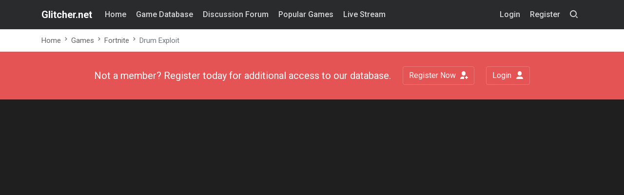

--- FILE ---
content_type: text/html; charset=UTF-8
request_url: https://glitcher.net/glitch.php?id=96
body_size: 4190
content:
<!doctype html>
<html lang="en">
<head>
    <meta charset="utf-8">
    <meta name="viewport" content="width=device-width, initial-scale=1, shrink-to-fit=no">
    
    
    
    <base href="https://glitcher.net/" target="_self">
    <link href="https://cdn.jsdelivr.net/npm/bootstrap@5.3.3/dist/css/bootstrap.min.css"
          rel="stylesheet"
          integrity="sha384-QWTKZyjpPEjISv5WaRU9OFeRpok6YctnYmDr5pNlyT2bRjXh0JMhjY6hW+ALEwIH"
          crossorigin="anonymous">
    <link rel="preload" href="/css/theme.min.css" as="style">
<link rel="stylesheet" href="/css/theme.min.css">

    <link rel="icon" href="img/favicon.ico">
    <!--seo-->
    <!--        <script async src="https://pagead2.googlesyndication.com/pagead/js/adsbygoogle.js?client=ca-pub-1545275715345117" crossorigin="anonymous"></script>
    -->
    <title>Drum Exploit - Fortnite Glitches - Glitcher.net</title>
    <meta name="description" content="Shoot with drums">
    <meta name="robots" content="index, follow">
    <meta name="keywords" content="Video Games, Glitches, Guides, News">
    <link rel="canonical" href="https://glitcher.net/glitch.php?id=96">
    <meta property="og:title" content="Drum Exploit - Fortnite Glitches - Glitcher.net">
    <meta property="og:description" content="Shoot with drums">
    <meta property="og:image" content="https://i.ytimg.com/vi/C6m8uTq-Roo/maxresdefault.jpg">
    <meta property="og:url" content="https://glitcher.net/glitch.php?id=96">
    <meta property="og:type" content="website">
    <meta name="twitter:card" content="summary_large_image">
    <meta name="twitter:title" content="Drum Exploit - Fortnite Glitches - Glitcher.net">
    <meta name="twitter:description" content="Shoot with drums">
    <meta name="twitter:image" content="https://i.ytimg.com/vi/C6m8uTq-Roo/maxresdefault.jpg">
</head>
<body class="fixed-navbar">
    <div itemscope itemtype="https://schema.org/WebSite">
        <meta itemprop="url" content="https://glitcher.net">
        <meta itemprop="name" content="Glitcher.net - Video Game Glitching Community">
        <meta itemprop="alternateName" content="Gaming Community and Glitch Database">
    </div>
    <div class="site">
        <header class="site-header">
            <nav class="navbar navbar-expand-lg navbar-dark bg-dark">
                <div class="container">
                    <button class="navbar-toggler" type="button" data-toggle="collapse" data-target="#navbarSupportedContent"
                            aria-controls="navbarSupportedContent" aria-expanded="false" aria-label="Toggle navigation">
                        <i class="ya ya-bar"></i>
                    </button>
                    <a class="navbar-brand" href="https://glitcher.net">Glitcher.net</a>
                    <div class="collapse navbar-collapse" id="navbarSupportedContent">
                        <ul class="navbar-nav">
                            <li class="nav-item">
                                <a class="nav-link" href="index.php">Home</a>
                            </li>
                            <li class="nav-item">
                                <a class="nav-link" href="games.php">Game Database</a>
                            </li>
                            <li class="nav-item">
                                <a class="nav-link" href="forum/">Discussion Forum</a>
                            </li>
                            <li class="nav-item">
                                <a class="nav-link" href="games.php?sort=popular">Popular Games</a>
                            </li>
                            <li class="nav-item">
                                <a class="nav-link" href="live.php">Live Stream</a>
                            </li>
                        </ul>
                    </div>
                    <form class="navbar-search" action="search.php" method="get">
                        <div class="container">
                            <input class="form-control mr-sm-2" type="search" name="q" id="q" placeholder="Search for games, posts..." aria-label="Search">
                            <i class="ya ya-times search-close"></i>
                        </div>
                    </form>
                    <ul class="navbar-nav navbar-right flex-row d-flex align-items-center">
                                                    <li class="nav-item">
                                <a class="nav-link" href="login.php">
                                    <span class="d-none d-md-inline-block">Login</span>
                                    <span class="d-inline-block d-md-none"><i class="ya ya-login"></i></span>
                                </a>
                            </li>
                            <li class="nav-item">
                                <a class="nav-link" href="register.php">
                                    <span class="d-none d-md-inline-block">Register</span>
                                    <span class="d-inline-block d-md-none"><i class="ya ya-user-add"></i></span>
                                </a>
                            </li>
                                                <li class="nav-item"><a class="nav-link toggle-search" href="#"><i class="ya ya-search"></i></a></li>
                    </ul>
                </div>
            </nav>
        </header>
<div class="site-content" role="main">

    <nav class="bg-white" aria-label="breadcrumb">
        <div class="container d-flex align-items-center">
            <ol class="breadcrumb">
                <li class="breadcrumb-item"><a href="index.php">Home</a></li>
                <li class="breadcrumb-item"><a href="games.php">Games</a></li>
                <li class="breadcrumb-item">
                    <a href="glitches.php?id=2">
                        Fortnite                    </a>
                </li>
                <li class="breadcrumb-item active" aria-current="page">Drum Exploit</li>
            </ol>
        </div>
    </nav>

            <section class="bg-danger py-0">
            <div class="container">
                <div class="row">
                    <div class="col">
                        <div class="promo">
                            <h2 class="promo-title h4">Not a member? Register today for additional access to our database.</h2>
                            <a class="btn btn-outline-light ml-4 mt-4 mt-lg-0" href="register.php">Register Now <i class="ya ya-user-add"></i></a>
                            <a class="btn btn-outline-light ml-4 mt-4 mt-lg-0" href="login.php">Login <i class="ya ya-user"></i></a>
                        </div>
                    </div>
                </div>
            </div>
        </section>
          <!-- Glitch Video Section -->
    <section class="bg-image py-0 py-lg-5">
        <div class="container">
            <div class="embed-responsive embed-responsive-16by9">
                <iframe frameborder="0" src="https://www.youtube.com/embed/C6m8uTq-Roo?controls=1&amp;autoplay=1" title="C6m8uTq-Roo" allow="accelerometer; autoplay; clipboard-write; encrypted-media; gyroscope; picture-in-picture; web-share" allowfullscreen></iframe>
            </div>
        </div>
    </section>
    <section class="py-lg-5">
        <div class="container">
            <div class="row">
                <div class="col-lg-8">
                    <div class="post post-single border-bottom-dashed">
                        <div class="post-header post-header-author">
                            <img src="img/avatars/67c8d4305bfe61741214768.webp" alt="">                            <div>
                                <h1 class="post-title">Drum Exploit</h1>
                                <div class="post-meta">
                                    <span class="post-meta-item">
                                        <i class="ya ya-user"></i>
                                        <a href="profile.php?id=1">GlitchKing</a>
                                    </span>
                                    <span class="post-meta-item">
                                        <i class="ya ya-calendar"></i> 1 year ago                                    </span>
                                    <span class="post-meta-item">
                                        <i class="ya ya-eye"></i> 1830 views
                                    </span>
                                    <span class="post-meta-item">
                                        <a href="https://youtube.com/GLITCHERdotNET">
                                            <span class="badge badge-youtube">Youtube Channel</span>
                                        </a>
                                    </span>
                                </div>
                            </div>
                        </div>
                        <div class="post-body">
                            <p>Shoot with drums</p>
                        </div>
                    </div>

                    <div id="comments" class="comments mt-3 mt-lg-0">
                        <div class="d-flex align-items-center mb-3">
                            <h5 class="mb-0"><i class="ya ya-comment mr-1"></i> 0 Comments</h5>
                        </div>
                    </div>
                    <h5 class="mt-4 mt-md-5 mb-3">Leave a comment</h5>
                    <form class="mb-4 mb-lg-0">
                        <div class="form-group">
                            <textarea class="form-control" rows="5"></textarea>
                            <small class="form-text text-muted">Enter your comment in the textarea. Maximum 250 characters.</small>
                        </div>
                        <button type="button" class="btn btn-primary">Submit comment</button>
                    </form>
                </div>

                <div class="col-lg-4">
                    <div class="widget widget-list">
                        <h5 class="widget-header mb-1">Other Videos</h5>
                                                <div class="media">
                            <a class="img-cover img-lg" href="glitch.php?id=121">
                                <img src="https://i.ytimg.com/vi/bGGAN_hd1dI/mqdefault.jpg" alt="">
                            </a>
                            <div class="media-body">
                                <h6><a href="glitch.php?id=121">Unlimited Sparks</a></h6>
                                <div class="font-size-sm font-weight-semibold text-muted">Black Myth: Wukong</div>
                            </div>
                        </div>
                                                <div class="media">
                            <a class="img-cover img-lg" href="glitch.php?id=203">
                                <img src="https://i.ytimg.com/vi/eSGRhNIWefo&/mqdefault.jpg" alt="">
                            </a>
                            <div class="media-body">
                                <h6><a href="glitch.php?id=203">Unlock every camo glitch.</a></h6>
                                <div class="font-size-sm font-weight-semibold text-muted">Call of Duty: Black Ops 6</div>
                            </div>
                        </div>
                                                <div class="media">
                            <a class="img-cover img-lg" href="glitch.php?id=116">
                                <img src="https://i.ytimg.com/vi/-4h0LLpgWBI/mqdefault.jpg" alt="">
                            </a>
                            <div class="media-body">
                                <h6><a href="glitch.php?id=116">Guaranteed 85+ Player</a></h6>
                                <div class="font-size-sm font-weight-semibold text-muted">EA Sports College Football 25</div>
                            </div>
                        </div>
                                                <div class="media">
                            <a class="img-cover img-lg" href="glitch.php?id=92">
                                <img src="https://i.ytimg.com/vi/WWLphuPLGoc/mqdefault.jpg" alt="">
                            </a>
                            <div class="media-body">
                                <h6><a href="glitch.php?id=92">Infinite Pal and XP</a></h6>
                                <div class="font-size-sm font-weight-semibold text-muted">Palworld</div>
                            </div>
                        </div>
                                                <div class="media">
                            <a class="img-cover img-lg" href="glitch.php?id=67">
                                <img src="https://i.ytimg.com/vi/EHstPX0mzFw/mqdefault.jpg" alt="">
                            </a>
                            <div class="media-body">
                                <h6><a href="glitch.php?id=67">Merge Car to Car</a></h6>
                                <div class="font-size-sm font-weight-semibold text-muted">Grand Theft Auto: V</div>
                            </div>
                        </div>
                                                <a class="btn btn-outline btn-block btn-sm mt-2" href="games.php">More Videos</a>
                    </div>
                </div>
            </div>
        </div>
    </section>
</div>

<!--<section class="bg-dark py-0 py-md-2">
    <div class="container-fluid px-0 px-md-2">
        <div class="owl-carousel" ya-carousel="autoplay: true;items: 5;margin: 8;nav: false;dots: false">
                                    <div class="embed-player" style="max-height:280px;">
                            <img src="https://img.youtube.com/vi/uz5WRnIDnMc/mqdefault.jpg" alt="Easy Capture Tower Bosses Zoe &amp; Grizzbolt &amp; More">
                            <div class="embed-icon embed-icon-dark">
                                <a href="glitch.php?id=53" title="Easy Capture Tower Bosses Zoe &amp; Grizzbolt &amp; More">
                                    <i class="ya ya-play"></i>
                                </a>
                            </div>
                            <div class="embed-caption">
                                <div class="embed-length">Palworld - Easy Capture Tower Bosses Zoe &amp; Grizzbolt &amp; More</div>
                            </div>
                        </div>
                                                <div class="embed-player" style="max-height:280px;">
                            <img src="https://img.youtube.com/vi/Wek2NK0bXf4/mqdefault.jpg" alt="Insane XP Glitch">
                            <div class="embed-icon embed-icon-dark">
                                <a href="glitch.php?id=54" title="Insane XP Glitch">
                                    <i class="ya ya-play"></i>
                                </a>
                            </div>
                            <div class="embed-caption">
                                <div class="embed-length">Palworld - Insane XP Glitch</div>
                            </div>
                        </div>
                                                <div class="embed-player" style="max-height:280px;">
                            <img src="https://img.youtube.com/vi/xGJKsMMC7wc/mqdefault.jpg" alt="Another Insane XP Glitch">
                            <div class="embed-icon embed-icon-dark">
                                <a href="glitch.php?id=55" title="Another Insane XP Glitch">
                                    <i class="ya ya-play"></i>
                                </a>
                            </div>
                            <div class="embed-caption">
                                <div class="embed-length">Palworld - Another Insane XP Glitch</div>
                            </div>
                        </div>
                                                <div class="embed-player" style="max-height:280px;">
                            <img src="https://img.youtube.com/vi/wyVPSZV-rwk/mqdefault.jpg" alt="Decay, Healthy Pal, Instant Capture, XP Glitch">
                            <div class="embed-icon embed-icon-dark">
                                <a href="glitch.php?id=56" title="Decay, Healthy Pal, Instant Capture, XP Glitch">
                                    <i class="ya ya-play"></i>
                                </a>
                            </div>
                            <div class="embed-caption">
                                <div class="embed-length">Palworld - Decay, Healthy Pal, Instant Capture, XP Glitch</div>
                            </div>
                        </div>
                                                <div class="embed-player" style="max-height:280px;">
                            <img src="https://img.youtube.com/vi/rtvspzXtGJY/mqdefault.jpg" alt="Out of Zoo">
                            <div class="embed-icon embed-icon-dark">
                                <a href="glitch.php?id=57" title="Out of Zoo">
                                    <i class="ya ya-play"></i>
                                </a>
                            </div>
                            <div class="embed-caption">
                                <div class="embed-length">XDefiant - Out of Zoo</div>
                            </div>
                        </div>
                                                <div class="embed-player" style="max-height:280px;">
                            <img src="https://img.youtube.com/vi/zUItnrycB10/mqdefault.jpg" alt="Out of Times Square">
                            <div class="embed-icon embed-icon-dark">
                                <a href="glitch.php?id=58" title="Out of Times Square">
                                    <i class="ya ya-play"></i>
                                </a>
                            </div>
                            <div class="embed-caption">
                                <div class="embed-length">XDefiant - Out of Times Square</div>
                            </div>
                        </div>
                                </div>
    </div>
</section>-->

<footer class="site-footer bg-dark">
    <div class="container">
        <div class="row">
            <!-- About Section -->
            <div class="col-md-4 mb-4 mb-md-0 pb-1 pb-md-0">
                <div class="footer-title">About Glitcher.net</div>
                <p>
                    Glitcher.net is an online video game glitching community built around the idea that the game should be explored to its full extent, outside the bounds of normality.
                </p>
                <p>
                    <b>Gamers Online:</b> 1                    <br /><b>Registered Members: 47</b><br />

                    <b>Latest Member: </b><a href="profile.php?id=105">dqwdq2</a><br />                </p>
            </div>

            <!-- Random Games Section -->
            <div class="col-md-4 mb-4 mb-md-0 pb-1 pb-md-0">
                <div class="footer-title">Random Games</div>
                <div class="footer-tags">
                    <a href="game.php?id=37">The Elder Scrolls IV: Oblivion Remastered</a><a href="game.php?id=38">South of Midnight</a><a href="game.php?id=18">Hogwarts Legacy</a><a href="game.php?id=32">Path of Exile 2</a><a href="game.php?id=24">EA Sports College Football 25</a><a href="game.php?id=23">The First Descendant</a>                </div>
            </div>

            <!-- Subscribe Section -->
            <div class="col-md-4">
                <div class="footer-title">Subscribe</div>
                <p>Subscribe to our newsletter and get notified when new games are available.</p>
                <form role="search" method="get" action="search.php">
                    <div class="input-group mt-4">
                        <input type="email" class="form-control shadow-none border-0" placeholder="Email" name="search" id="search" required>
                        <div class="input-group-append">
                            <button class="btn btn-primary" type="submit">Subscribe</button>
                        </div>
                    </div>
                    <div class="custom-control custom-checkbox mt-3">
                        <input type="checkbox" class="custom-control-input" id="subscribe">
                        <label class="custom-control-label" for="subscribe">Subscribe me to newsletter</label>
                    </div>
                </form>
            </div>
        </div>
    </div>
    <!-- Footer Bottom -->
    <div class="footer-bottom">
        <div class="container d-flex flex-column flex-md-row">
            <div class="order-2 order-md-1">
                <div class="footer-links d-none d-md-inline-block">
                    <a href="#">About Glitcher.net</a>
                    <a href="#">Terms of Service</a>
                </div>
                <p class="footer-copyright">
                    &copy; 2024 Glitcher.net. All rights reserved.
                </p>
            </div>
            <div class="footer-social order-1 order-md-2 ml-md-auto text-center text-md-right">
                <span class="d-none d-sm-block mb-2">follow us on social media</span>
                <a href="https://facebook.com/glitcherdotnet" target="_blank" data-toggle="tooltip" title="facebook"><i class="ya ya-facebook"></i></a>
                <a href="https://twitter.com/glitcherdotnet" target="_blank" data-toggle="tooltip" title="twitter"><i class="ya ya-twitter"></i></a>
                <a href="#" target="_blank" data-toggle="tooltip" title="instagram"><i class="ya ya-instagram"></i></a>
                <a href="#" target="_blank" data-toggle="tooltip" title="discord"><i class="ya ya-discord"></i></a>
                <a href="#" target="_blank" data-toggle="tooltip" title="youtube"><i class="ya ya-youtube"></i></a>
                <a href="#" target="_blank" data-toggle="tooltip" title="twitch"><i class="ya ya-twitch"></i></a>
            </div>
        </div>
    </div>
</footer>
<!-- end .site-footer -->
</div>
<!-- end .site -->

<!-- Vendor JS -->
<script src="js/vendor.js" defer></script>
<script src="js/theme.js" defer></script>
</body>
</html>


--- FILE ---
content_type: text/css
request_url: https://glitcher.net/css/theme.min.css
body_size: 43087
content:
@import url(https://fonts.googleapis.com/css?family=Roboto:300,400,500,700,900);/*!
 * Bootstrap v4.4.1 (https://getbootstrap.com/)
 * Copyright 2011-2019 The Bootstrap Authors
 * Copyright 2011-2019 Twitter, Inc.
 * Licensed under MIT (https://github.com/twbs/bootstrap/blob/master/LICENSE)
 */:root{--blue:#2575dc;--indigo:#6610f2;--purple:#5d54e4;--pink:#e83e8c;--red:#e45454;--orange:#fb9c5d;--yellow:#ffc107;--green:#7fad4a;--teal:#20c997;--cyan:#17a2b8;--white:#fff;--gray:#6c757d;--gray-dark:#343a40;--primary:#2575dc;--secondary:#67646b;--success:#7fad4a;--info:#52baff;--warning:#fb9c5d;--danger:#e45454;--light:#ebeaec;--dark:#2a2b2d;--purple:#5d54e4;--breakpoint-xs:0;--breakpoint-sm:576px;--breakpoint-md:768px;--breakpoint-lg:992px;--breakpoint-xl:1200px;--font-family-sans-serif:-apple-system,BlinkMacSystemFont,"Segoe UI",Roboto,"Helvetica Neue",Arial,"Noto Sans",sans-serif,"Apple Color Emoji","Segoe UI Emoji","Segoe UI Symbol","Noto Color Emoji";--font-family-monospace:SFMono-Regular,Menlo,Monaco,Consolas,"Liberation Mono","Courier New",monospace}*,::after,::before{box-sizing:border-box}html{font-family:sans-serif;line-height:1.15;-webkit-text-size-adjust:100%;-webkit-tap-highlight-color:transparent}article,aside,figcaption,figure,footer,header,hgroup,main,nav,section{display:block}body{margin:0;font-family:Roboto,sans-serif;font-size:1rem;font-weight:400;line-height:1.5;color:#59595f;text-align:left;background-color:#fafafa}[tabindex="-1"]:focus:not(:focus-visible){outline:0!important}hr{box-sizing:content-box;height:0;overflow:visible}h1,h2,h3,h4,h5,h6{margin-top:0;margin-bottom:.5rem}p{margin-top:0;margin-bottom:1rem}abbr[data-original-title],abbr[title]{text-decoration:underline;-webkit-text-decoration:underline dotted;text-decoration:underline dotted;cursor:help;border-bottom:0;-webkit-text-decoration-skip-ink:none;text-decoration-skip-ink:none}address{margin-bottom:1rem;font-style:normal;line-height:inherit}dl,ol,ul{margin-top:0;margin-bottom:1rem}ol ol,ol ul,ul ol,ul ul{margin-bottom:0}dt{font-weight:700}dd{margin-bottom:.5rem;margin-left:0}blockquote{margin:0 0 1rem}b,strong{font-weight:bolder}small{font-size:80%}sub,sup{position:relative;font-size:75%;line-height:0;vertical-align:baseline}sub{bottom:-.25em}sup{top:-.5em}a{color:inherit;text-decoration:none;background-color:transparent}a:hover{color:#2069c7;text-decoration:none}a:not([href]){color:inherit;text-decoration:none}a:not([href]):hover{color:inherit;text-decoration:none}code,kbd,pre,samp{font-family:SFMono-Regular,Menlo,Monaco,Consolas,"Liberation Mono","Courier New",monospace;font-size:1em}pre{margin-top:0;margin-bottom:1rem;overflow:auto}figure{margin:0 0 1rem}img{vertical-align:middle;border-style:none}svg{overflow:hidden;vertical-align:middle}table{border-collapse:collapse}caption{padding-top:.75rem;padding-bottom:.75rem;color:rgba(0,0,0,.58);text-align:left;caption-side:bottom}th{text-align:inherit}label{display:inline-block;margin-bottom:.5rem}button{border-radius:0}button:focus{outline:1px dotted;outline:5px auto -webkit-focus-ring-color}button,input,optgroup,select,textarea{margin:0;font-family:inherit;font-size:inherit;line-height:inherit}button,input{overflow:visible}button,select{text-transform:none}select{word-wrap:normal}[type=button],[type=reset],[type=submit],button{-webkit-appearance:button}[type=button]:not(:disabled),[type=reset]:not(:disabled),[type=submit]:not(:disabled),button:not(:disabled){cursor:pointer}[type=button]::-moz-focus-inner,[type=reset]::-moz-focus-inner,[type=submit]::-moz-focus-inner,button::-moz-focus-inner{padding:0;border-style:none}input[type=checkbox],input[type=radio]{box-sizing:border-box;padding:0}input[type=date],input[type=datetime-local],input[type=month],input[type=time]{-webkit-appearance:listbox}textarea{overflow:auto;resize:vertical}fieldset{min-width:0;padding:0;margin:0;border:0}legend{display:block;width:100%;max-width:100%;padding:0;margin-bottom:.5rem;font-size:1.5rem;line-height:inherit;color:inherit;white-space:normal}progress{vertical-align:baseline}[type=number]::-webkit-inner-spin-button,[type=number]::-webkit-outer-spin-button{height:auto}[type=search]{outline-offset:-2px;-webkit-appearance:none}[type=search]::-webkit-search-decoration{-webkit-appearance:none}::-webkit-file-upload-button{font:inherit;-webkit-appearance:button}output{display:inline-block}summary{display:list-item;cursor:pointer}template{display:none}[hidden]{display:none!important}.h1,.h2,.h3,.h4,.h5,.h6,h1,h2,h3,h4,h5,h6{margin-bottom:.5rem;font-weight:500;line-height:1.2;color:#505050}.h1,h1{font-size:1.75rem}.h2,h2{font-size:1.525rem}.h3,h3{font-size:1.375rem}.h4,h4{font-size:1.25rem}.h5,h5{font-size:1.125rem}.h6,h6{font-size:1rem}.lead{font-size:1.125rem;font-weight:400}.display-1{font-size:3.5rem;font-weight:300;line-height:1.2}.display-2{font-size:3.25rem;font-weight:300;line-height:1.2}.display-3{font-size:2.825rem;font-weight:300;line-height:1.2}.display-4{font-size:2.5rem;font-weight:300;line-height:1.2}hr{margin-top:1rem;margin-bottom:1rem;border:0;border-top:1px solid rgba(0,0,0,.08)}.small,small{font-size:80%;font-weight:400}.mark,mark{padding:.2em;background-color:#fcf8e3}.list-unstyled{padding-left:0;list-style:none}.list-inline{padding-left:0;list-style:none}.list-inline-item{display:inline-block}.list-inline-item:not(:last-child){margin-right:.5rem}.initialism{font-size:90%;text-transform:uppercase}.blockquote{margin-bottom:1rem;font-size:1.25rem}.blockquote-footer{display:block;font-size:80%;color:#6c757d}.blockquote-footer::before{content:"\2014\00A0"}.img-fluid{max-width:100%;height:auto}.img-thumbnail{padding:5px;background-color:#fff;border:1px solid rgba(0,0,0,.15);border-radius:.25rem;max-width:100%;height:auto}.figure{display:inline-block}.figure-img{margin-bottom:.5rem;line-height:1}.figure-caption{font-size:90%;color:#6c757d}code{font-size:87.5%;color:#2575dc;word-wrap:break-word}a>code{color:inherit}kbd{padding:.2rem .4rem;font-size:87.5%;color:#fff;background-color:#212529;border-radius:.2rem}kbd kbd{padding:0;font-size:100%;font-weight:700}pre{display:block;font-size:87.5%;color:#212529}pre code{font-size:inherit;color:inherit;word-break:normal}.pre-scrollable{max-height:340px;overflow-y:scroll}.container{width:100%;padding-right:15px;padding-left:15px;margin-right:auto;margin-left:auto}@media (min-width:576px){.container{max-width:540px}}@media (min-width:768px){.container{max-width:720px}}@media (min-width:992px){.container{max-width:960px}}@media (min-width:1200px){.container{max-width:1140px}}.container-fluid,.container-lg,.container-md,.container-sm,.container-xl{width:100%;padding-right:15px;padding-left:15px;margin-right:auto;margin-left:auto}@media (min-width:576px){.container,.container-sm{max-width:540px}}@media (min-width:768px){.container,.container-md,.container-sm{max-width:720px}}@media (min-width:992px){.container,.container-lg,.container-md,.container-sm{max-width:960px}}@media (min-width:1200px){.container,.container-lg,.container-md,.container-sm,.container-xl{max-width:1140px}}.row{display:flex;flex-wrap:wrap;margin-right:-15px;margin-left:-15px}.no-gutters{margin-right:0;margin-left:0}.no-gutters>.col,.no-gutters>[class*=col-]{padding-right:0;padding-left:0}.col,.col-1,.col-10,.col-11,.col-12,.col-2,.col-3,.col-4,.col-5,.col-6,.col-7,.col-8,.col-9,.col-auto,.col-lg,.col-lg-1,.col-lg-10,.col-lg-11,.col-lg-12,.col-lg-2,.col-lg-3,.col-lg-4,.col-lg-5,.col-lg-6,.col-lg-7,.col-lg-8,.col-lg-9,.col-lg-auto,.col-md,.col-md-1,.col-md-10,.col-md-11,.col-md-12,.col-md-2,.col-md-3,.col-md-4,.col-md-5,.col-md-6,.col-md-7,.col-md-8,.col-md-9,.col-md-auto,.col-sm,.col-sm-1,.col-sm-10,.col-sm-11,.col-sm-12,.col-sm-2,.col-sm-3,.col-sm-4,.col-sm-5,.col-sm-6,.col-sm-7,.col-sm-8,.col-sm-9,.col-sm-auto,.col-xl,.col-xl-1,.col-xl-10,.col-xl-11,.col-xl-12,.col-xl-2,.col-xl-3,.col-xl-4,.col-xl-5,.col-xl-6,.col-xl-7,.col-xl-8,.col-xl-9,.col-xl-auto{position:relative;width:100%;padding-right:15px;padding-left:15px}.col{flex-basis:0;flex-grow:1;max-width:100%}.row-cols-1>*{flex:0 0 100%;max-width:100%}.row-cols-2>*{flex:0 0 50%;max-width:50%}.row-cols-3>*{flex:0 0 33.33333%;max-width:33.33333%}.row-cols-4>*{flex:0 0 25%;max-width:25%}.row-cols-5>*{flex:0 0 20%;max-width:20%}.row-cols-6>*{flex:0 0 16.66667%;max-width:16.66667%}.col-auto{flex:0 0 auto;width:auto;max-width:100%}.col-1{flex:0 0 8.33333%;max-width:8.33333%}.col-2{flex:0 0 16.66667%;max-width:16.66667%}.col-3{flex:0 0 25%;max-width:25%}.col-4{flex:0 0 33.33333%;max-width:33.33333%}.col-5{flex:0 0 41.66667%;max-width:41.66667%}.col-6{flex:0 0 50%;max-width:50%}.col-7{flex:0 0 58.33333%;max-width:58.33333%}.col-8{flex:0 0 66.66667%;max-width:66.66667%}.col-9{flex:0 0 75%;max-width:75%}.col-10{flex:0 0 83.33333%;max-width:83.33333%}.col-11{flex:0 0 91.66667%;max-width:91.66667%}.col-12{flex:0 0 100%;max-width:100%}.order-first{order:-1}.order-last{order:13}.order-0{order:0}.order-1{order:1}.order-2{order:2}.order-3{order:3}.order-4{order:4}.order-5{order:5}.order-6{order:6}.order-7{order:7}.order-8{order:8}.order-9{order:9}.order-10{order:10}.order-11{order:11}.order-12{order:12}.offset-1{margin-left:8.33333%}.offset-2{margin-left:16.66667%}.offset-3{margin-left:25%}.offset-4{margin-left:33.33333%}.offset-5{margin-left:41.66667%}.offset-6{margin-left:50%}.offset-7{margin-left:58.33333%}.offset-8{margin-left:66.66667%}.offset-9{margin-left:75%}.offset-10{margin-left:83.33333%}.offset-11{margin-left:91.66667%}@media (min-width:576px){.col-sm{flex-basis:0;flex-grow:1;max-width:100%}.row-cols-sm-1>*{flex:0 0 100%;max-width:100%}.row-cols-sm-2>*{flex:0 0 50%;max-width:50%}.row-cols-sm-3>*{flex:0 0 33.33333%;max-width:33.33333%}.row-cols-sm-4>*{flex:0 0 25%;max-width:25%}.row-cols-sm-5>*{flex:0 0 20%;max-width:20%}.row-cols-sm-6>*{flex:0 0 16.66667%;max-width:16.66667%}.col-sm-auto{flex:0 0 auto;width:auto;max-width:100%}.col-sm-1{flex:0 0 8.33333%;max-width:8.33333%}.col-sm-2{flex:0 0 16.66667%;max-width:16.66667%}.col-sm-3{flex:0 0 25%;max-width:25%}.col-sm-4{flex:0 0 33.33333%;max-width:33.33333%}.col-sm-5{flex:0 0 41.66667%;max-width:41.66667%}.col-sm-6{flex:0 0 50%;max-width:50%}.col-sm-7{flex:0 0 58.33333%;max-width:58.33333%}.col-sm-8{flex:0 0 66.66667%;max-width:66.66667%}.col-sm-9{flex:0 0 75%;max-width:75%}.col-sm-10{flex:0 0 83.33333%;max-width:83.33333%}.col-sm-11{flex:0 0 91.66667%;max-width:91.66667%}.col-sm-12{flex:0 0 100%;max-width:100%}.order-sm-first{order:-1}.order-sm-last{order:13}.order-sm-0{order:0}.order-sm-1{order:1}.order-sm-2{order:2}.order-sm-3{order:3}.order-sm-4{order:4}.order-sm-5{order:5}.order-sm-6{order:6}.order-sm-7{order:7}.order-sm-8{order:8}.order-sm-9{order:9}.order-sm-10{order:10}.order-sm-11{order:11}.order-sm-12{order:12}.offset-sm-0{margin-left:0}.offset-sm-1{margin-left:8.33333%}.offset-sm-2{margin-left:16.66667%}.offset-sm-3{margin-left:25%}.offset-sm-4{margin-left:33.33333%}.offset-sm-5{margin-left:41.66667%}.offset-sm-6{margin-left:50%}.offset-sm-7{margin-left:58.33333%}.offset-sm-8{margin-left:66.66667%}.offset-sm-9{margin-left:75%}.offset-sm-10{margin-left:83.33333%}.offset-sm-11{margin-left:91.66667%}}@media (min-width:768px){.col-md{flex-basis:0;flex-grow:1;max-width:100%}.row-cols-md-1>*{flex:0 0 100%;max-width:100%}.row-cols-md-2>*{flex:0 0 50%;max-width:50%}.row-cols-md-3>*{flex:0 0 33.33333%;max-width:33.33333%}.row-cols-md-4>*{flex:0 0 25%;max-width:25%}.row-cols-md-5>*{flex:0 0 20%;max-width:20%}.row-cols-md-6>*{flex:0 0 16.66667%;max-width:16.66667%}.col-md-auto{flex:0 0 auto;width:auto;max-width:100%}.col-md-1{flex:0 0 8.33333%;max-width:8.33333%}.col-md-2{flex:0 0 16.66667%;max-width:16.66667%}.col-md-3{flex:0 0 25%;max-width:25%}.col-md-4{flex:0 0 33.33333%;max-width:33.33333%}.col-md-5{flex:0 0 41.66667%;max-width:41.66667%}.col-md-6{flex:0 0 50%;max-width:50%}.col-md-7{flex:0 0 58.33333%;max-width:58.33333%}.col-md-8{flex:0 0 66.66667%;max-width:66.66667%}.col-md-9{flex:0 0 75%;max-width:75%}.col-md-10{flex:0 0 83.33333%;max-width:83.33333%}.col-md-11{flex:0 0 91.66667%;max-width:91.66667%}.col-md-12{flex:0 0 100%;max-width:100%}.order-md-first{order:-1}.order-md-last{order:13}.order-md-0{order:0}.order-md-1{order:1}.order-md-2{order:2}.order-md-3{order:3}.order-md-4{order:4}.order-md-5{order:5}.order-md-6{order:6}.order-md-7{order:7}.order-md-8{order:8}.order-md-9{order:9}.order-md-10{order:10}.order-md-11{order:11}.order-md-12{order:12}.offset-md-0{margin-left:0}.offset-md-1{margin-left:8.33333%}.offset-md-2{margin-left:16.66667%}.offset-md-3{margin-left:25%}.offset-md-4{margin-left:33.33333%}.offset-md-5{margin-left:41.66667%}.offset-md-6{margin-left:50%}.offset-md-7{margin-left:58.33333%}.offset-md-8{margin-left:66.66667%}.offset-md-9{margin-left:75%}.offset-md-10{margin-left:83.33333%}.offset-md-11{margin-left:91.66667%}}@media (min-width:992px){.col-lg{flex-basis:0;flex-grow:1;max-width:100%}.row-cols-lg-1>*{flex:0 0 100%;max-width:100%}.row-cols-lg-2>*{flex:0 0 50%;max-width:50%}.row-cols-lg-3>*{flex:0 0 33.33333%;max-width:33.33333%}.row-cols-lg-4>*{flex:0 0 25%;max-width:25%}.row-cols-lg-5>*{flex:0 0 20%;max-width:20%}.row-cols-lg-6>*{flex:0 0 16.66667%;max-width:16.66667%}.col-lg-auto{flex:0 0 auto;width:auto;max-width:100%}.col-lg-1{flex:0 0 8.33333%;max-width:8.33333%}.col-lg-2{flex:0 0 16.66667%;max-width:16.66667%}.col-lg-3{flex:0 0 25%;max-width:25%}.col-lg-4{flex:0 0 33.33333%;max-width:33.33333%}.col-lg-5{flex:0 0 41.66667%;max-width:41.66667%}.col-lg-6{flex:0 0 50%;max-width:50%}.col-lg-7{flex:0 0 58.33333%;max-width:58.33333%}.col-lg-8{flex:0 0 66.66667%;max-width:66.66667%}.col-lg-9{flex:0 0 75%;max-width:75%}.col-lg-10{flex:0 0 83.33333%;max-width:83.33333%}.col-lg-11{flex:0 0 91.66667%;max-width:91.66667%}.col-lg-12{flex:0 0 100%;max-width:100%}.order-lg-first{order:-1}.order-lg-last{order:13}.order-lg-0{order:0}.order-lg-1{order:1}.order-lg-2{order:2}.order-lg-3{order:3}.order-lg-4{order:4}.order-lg-5{order:5}.order-lg-6{order:6}.order-lg-7{order:7}.order-lg-8{order:8}.order-lg-9{order:9}.order-lg-10{order:10}.order-lg-11{order:11}.order-lg-12{order:12}.offset-lg-0{margin-left:0}.offset-lg-1{margin-left:8.33333%}.offset-lg-2{margin-left:16.66667%}.offset-lg-3{margin-left:25%}.offset-lg-4{margin-left:33.33333%}.offset-lg-5{margin-left:41.66667%}.offset-lg-6{margin-left:50%}.offset-lg-7{margin-left:58.33333%}.offset-lg-8{margin-left:66.66667%}.offset-lg-9{margin-left:75%}.offset-lg-10{margin-left:83.33333%}.offset-lg-11{margin-left:91.66667%}}@media (min-width:1200px){.col-xl{flex-basis:0;flex-grow:1;max-width:100%}.row-cols-xl-1>*{flex:0 0 100%;max-width:100%}.row-cols-xl-2>*{flex:0 0 50%;max-width:50%}.row-cols-xl-3>*{flex:0 0 33.33333%;max-width:33.33333%}.row-cols-xl-4>*{flex:0 0 25%;max-width:25%}.row-cols-xl-5>*{flex:0 0 20%;max-width:20%}.row-cols-xl-6>*{flex:0 0 16.66667%;max-width:16.66667%}.col-xl-auto{flex:0 0 auto;width:auto;max-width:100%}.col-xl-1{flex:0 0 8.33333%;max-width:8.33333%}.col-xl-2{flex:0 0 16.66667%;max-width:16.66667%}.col-xl-3{flex:0 0 25%;max-width:25%}.col-xl-4{flex:0 0 33.33333%;max-width:33.33333%}.col-xl-5{flex:0 0 41.66667%;max-width:41.66667%}.col-xl-6{flex:0 0 50%;max-width:50%}.col-xl-7{flex:0 0 58.33333%;max-width:58.33333%}.col-xl-8{flex:0 0 66.66667%;max-width:66.66667%}.col-xl-9{flex:0 0 75%;max-width:75%}.col-xl-10{flex:0 0 83.33333%;max-width:83.33333%}.col-xl-11{flex:0 0 91.66667%;max-width:91.66667%}.col-xl-12{flex:0 0 100%;max-width:100%}.order-xl-first{order:-1}.order-xl-last{order:13}.order-xl-0{order:0}.order-xl-1{order:1}.order-xl-2{order:2}.order-xl-3{order:3}.order-xl-4{order:4}.order-xl-5{order:5}.order-xl-6{order:6}.order-xl-7{order:7}.order-xl-8{order:8}.order-xl-9{order:9}.order-xl-10{order:10}.order-xl-11{order:11}.order-xl-12{order:12}.offset-xl-0{margin-left:0}.offset-xl-1{margin-left:8.33333%}.offset-xl-2{margin-left:16.66667%}.offset-xl-3{margin-left:25%}.offset-xl-4{margin-left:33.33333%}.offset-xl-5{margin-left:41.66667%}.offset-xl-6{margin-left:50%}.offset-xl-7{margin-left:58.33333%}.offset-xl-8{margin-left:66.66667%}.offset-xl-9{margin-left:75%}.offset-xl-10{margin-left:83.33333%}.offset-xl-11{margin-left:91.66667%}}.table{width:100%;margin-bottom:1rem;color:#59595f}.table td,.table th{padding:.75rem;vertical-align:top;border-top:1px solid #dee2e6}.table thead th{vertical-align:bottom;border-bottom:2px solid #dee2e6}.table tbody+tbody{border-top:2px solid #dee2e6}.table-sm td,.table-sm th{padding:.3rem}.table-bordered{border:1px solid #dee2e6}.table-bordered td,.table-bordered th{border:1px solid #dee2e6}.table-bordered thead td,.table-bordered thead th{border-bottom-width:2px}.table-borderless tbody+tbody,.table-borderless td,.table-borderless th,.table-borderless thead th{border:0}.table-striped tbody tr:nth-of-type(even){background-color:#f4f4f4}.table-hover tbody tr:hover{color:#59595f;background-color:#f2f2f2}.table-primary,.table-primary>td,.table-primary>th{background-color:#c2d8f5}.table-primary tbody+tbody,.table-primary td,.table-primary th,.table-primary thead th{border-color:#8eb7ed}.table-hover .table-primary:hover{background-color:#accaf1}.table-hover .table-primary:hover>td,.table-hover .table-primary:hover>th{background-color:#accaf1}.table-secondary,.table-secondary>td,.table-secondary>th{background-color:#d4d4d6}.table-secondary tbody+tbody,.table-secondary td,.table-secondary th,.table-secondary thead th{border-color:#b0aeb2}.table-hover .table-secondary:hover{background-color:#c7c7ca}.table-hover .table-secondary:hover>td,.table-hover .table-secondary:hover>th{background-color:#c7c7ca}.table-success,.table-success>td,.table-success>th{background-color:#dbe8cc}.table-success tbody+tbody,.table-success td,.table-success th,.table-success thead th{border-color:#bcd4a1}.table-hover .table-success:hover{background-color:#cfe0ba}.table-hover .table-success:hover>td,.table-hover .table-success:hover>th{background-color:#cfe0ba}.table-info,.table-info>td,.table-info>th{background-color:#cfecff}.table-info tbody+tbody,.table-info td,.table-info th,.table-info thead th{border-color:#a5dbff}.table-hover .table-info:hover{background-color:#b6e2ff}.table-hover .table-info:hover>td,.table-hover .table-info:hover>th{background-color:#b6e2ff}.table-warning,.table-warning>td,.table-warning>th{background-color:#fee3d2}.table-warning tbody+tbody,.table-warning td,.table-warning th,.table-warning thead th{border-color:#fdccab}.table-hover .table-warning:hover{background-color:#fdd3b9}.table-hover .table-warning:hover>td,.table-hover .table-warning:hover>th{background-color:#fdd3b9}.table-danger,.table-danger>td,.table-danger>th{background-color:#f7cfcf}.table-danger tbody+tbody,.table-danger td,.table-danger th,.table-danger thead th{border-color:#f1a6a6}.table-hover .table-danger:hover{background-color:#f3b9b9}.table-hover .table-danger:hover>td,.table-hover .table-danger:hover>th{background-color:#f3b9b9}.table-light,.table-light>td,.table-light>th{background-color:#f9f9fa}.table-light tbody+tbody,.table-light td,.table-light th,.table-light thead th{border-color:#f5f4f5}.table-hover .table-light:hover{background-color:#ebebee}.table-hover .table-light:hover>td,.table-hover .table-light:hover>th{background-color:#ebebee}.table-dark,.table-dark>td,.table-dark>th{background-color:#c3c4c4}.table-dark tbody+tbody,.table-dark td,.table-dark th,.table-dark thead th{border-color:#909192}.table-hover .table-dark:hover{background-color:#b6b7b7}.table-hover .table-dark:hover>td,.table-hover .table-dark:hover>th{background-color:#b6b7b7}.table-purple,.table-purple>td,.table-purple>th{background-color:#d2cff7}.table-purple tbody+tbody,.table-purple td,.table-purple th,.table-purple thead th{border-color:#aba6f1}.table-hover .table-purple:hover{background-color:#beb9f3}.table-hover .table-purple:hover>td,.table-hover .table-purple:hover>th{background-color:#beb9f3}.table-active,.table-active>td,.table-active>th{background-color:#f2f2f2}.table-hover .table-active:hover{background-color:#e6e6e6}.table-hover .table-active:hover>td,.table-hover .table-active:hover>th{background-color:#e6e6e6}.table .thead-dark th{color:#fff;background-color:#343a40;border-color:#454d55}.table .thead-light th{color:#495057;background-color:#e9ecef;border-color:#dee2e6}.table-dark{color:#fff;background-color:#343a40}.table-dark td,.table-dark th,.table-dark thead th{border-color:#454d55}.table-dark.table-bordered{border:0}.table-dark.table-striped tbody tr:nth-of-type(even){background-color:rgba(255,255,255,.05)}.table-dark.table-hover tbody tr:hover{color:#fff;background-color:rgba(255,255,255,.075)}@media (max-width:575.98px){.table-responsive-sm{display:block;width:100%;overflow-x:auto;-webkit-overflow-scrolling:touch}.table-responsive-sm>.table-bordered{border:0}}@media (max-width:767.98px){.table-responsive-md{display:block;width:100%;overflow-x:auto;-webkit-overflow-scrolling:touch}.table-responsive-md>.table-bordered{border:0}}@media (max-width:991.98px){.table-responsive-lg{display:block;width:100%;overflow-x:auto;-webkit-overflow-scrolling:touch}.table-responsive-lg>.table-bordered{border:0}}@media (max-width:1199.98px){.table-responsive-xl{display:block;width:100%;overflow-x:auto;-webkit-overflow-scrolling:touch}.table-responsive-xl>.table-bordered{border:0}}.table-responsive{display:block;width:100%;overflow-x:auto;-webkit-overflow-scrolling:touch}.table-responsive>.table-bordered{border:0}.form-control{display:block;width:100%;height:calc(1.5em + .75rem + 2px);padding:.375rem .75rem;font-size:1rem;font-weight:400;line-height:1.5;color:#55585d;background-color:#fff;background-clip:padding-box;border:1px solid #d9d8de;border-radius:.25rem;transition:border-color .15s ease-in-out,box-shadow .15s ease-in-out}@media (prefers-reduced-motion:reduce){.form-control{transition:none}}.form-control::-ms-expand{background-color:transparent;border:0}.form-control:-moz-focusring{color:transparent;text-shadow:0 0 0 #55585d}.form-control:focus{color:#55585d;background-color:#fff;border-color:#93bbee;outline:0;box-shadow:0 0 0 .2rem #d5e4f8}.form-control::-webkit-input-placeholder{color:#6c757d;opacity:1}.form-control::-moz-placeholder{color:#6c757d;opacity:1}.form-control:-ms-input-placeholder{color:#6c757d;opacity:1}.form-control::-ms-input-placeholder{color:#6c757d;opacity:1}.form-control::placeholder{color:#6c757d;opacity:1}.form-control:disabled,.form-control[readonly]{background-color:#f7f7f7;opacity:1}select.form-control:focus::-ms-value{color:#55585d;background-color:#fff}.form-control-file,.form-control-range{display:block;width:100%}.col-form-label{padding-top:calc(.375rem + 1px);padding-bottom:calc(.375rem + 1px);margin-bottom:0;font-size:inherit;line-height:1.5}.col-form-label-lg{padding-top:calc(.5rem + 1px);padding-bottom:calc(.5rem + 1px);font-size:1.25rem;line-height:1.5}.col-form-label-sm{padding-top:calc(.25rem + 1px);padding-bottom:calc(.25rem + 1px);font-size:.875rem;line-height:1.5}.form-control-plaintext{display:block;width:100%;padding:.375rem 0;margin-bottom:0;font-size:1rem;line-height:1.5;color:#59595f;background-color:transparent;border:solid transparent;border-width:1px 0}.form-control-plaintext.form-control-lg,.form-control-plaintext.form-control-sm{padding-right:0;padding-left:0}.form-control-sm{height:calc(1.5em + .5rem + 2px);padding:.25rem .5rem;font-size:.875rem;line-height:1.5;border-radius:.2rem}.form-control-lg{height:calc(1.5em + 1rem + 2px);padding:.5rem 1rem;font-size:1.25rem;line-height:1.5;border-radius:.3rem}select.form-control[multiple],select.form-control[size]{height:auto}textarea.form-control{height:auto}.form-group{margin-bottom:1.5rem}.form-text{display:block;margin-top:.725rem}.form-row{display:flex;flex-wrap:wrap;margin-right:-5px;margin-left:-5px}.form-row>.col,.form-row>[class*=col-]{padding-right:5px;padding-left:5px}.form-check{position:relative;display:block;padding-left:1.25rem}.form-check-input{position:absolute;margin-top:.3rem;margin-left:-1.25rem}.form-check-input:disabled~.form-check-label,.form-check-input[disabled]~.form-check-label{color:rgba(0,0,0,.58)}.form-check-label{margin-bottom:0}.form-check-inline{display:inline-flex;align-items:center;padding-left:0;margin-right:.75rem}.form-check-inline .form-check-input{position:static;margin-top:0;margin-right:.3125rem;margin-left:0}.valid-feedback{display:none;width:100%;margin-top:.725rem;font-size:80%;color:#7fad4a}.valid-tooltip{position:absolute;top:100%;z-index:5;display:none;max-width:100%;padding:.25rem .5rem;margin-top:.1rem;font-size:.875rem;line-height:1.5;color:#fff;background-color:#7fad4a;border-radius:.25rem}.is-valid~.valid-feedback,.is-valid~.valid-tooltip,.was-validated :valid~.valid-feedback,.was-validated :valid~.valid-tooltip{display:block}.form-control.is-valid,.was-validated .form-control:valid{border-color:#7fad4a;padding-right:calc(1.5em + .75rem);background-image:url("data:image/svg+xml,%3csvg xmlns='http://www.w3.org/2000/svg' width='8' height='8' viewBox='0 0 8 8'%3e%3cpath fill='%237fad4a' d='M2.3 6.73L.6 4.53c-.4-1.04.46-1.4 1.1-.8l1.1 1.4 3.4-3.8c.6-.63 1.6-.27 1.2.7l-4 4.6c-.43.5-.8.4-1.1.1z'/%3e%3c/svg%3e");background-repeat:no-repeat;background-position:right calc(.375em + .1875rem) center;background-size:calc(.75em + .375rem) calc(.75em + .375rem)}.form-control.is-valid:focus,.was-validated .form-control:valid:focus{border-color:#7fad4a;box-shadow:0 0 0 .2rem rgba(127,173,74,.25)}.was-validated textarea.form-control:valid,textarea.form-control.is-valid{padding-right:calc(1.5em + .75rem);background-position:top calc(.375em + .1875rem) right calc(.375em + .1875rem)}.custom-select.is-valid,.was-validated .custom-select:valid{border-color:#7fad4a;padding-right:calc(.75em + 2.3125rem);background:url("data:image/svg+xml,%3csvg xmlns='http://www.w3.org/2000/svg' width='4' height='5' viewBox='0 0 4 5'%3e%3cpath fill='%23343a40' d='M2 0L0 2h4zm0 5L0 3h4z'/%3e%3c/svg%3e") no-repeat right .75rem center/8px 10px,url("data:image/svg+xml,%3csvg xmlns='http://www.w3.org/2000/svg' width='8' height='8' viewBox='0 0 8 8'%3e%3cpath fill='%237fad4a' d='M2.3 6.73L.6 4.53c-.4-1.04.46-1.4 1.1-.8l1.1 1.4 3.4-3.8c.6-.63 1.6-.27 1.2.7l-4 4.6c-.43.5-.8.4-1.1.1z'/%3e%3c/svg%3e") #fff no-repeat center right 1.75rem/calc(.75em + .375rem) calc(.75em + .375rem)}.custom-select.is-valid:focus,.was-validated .custom-select:valid:focus{border-color:#7fad4a;box-shadow:0 0 0 .2rem rgba(127,173,74,.25)}.form-check-input.is-valid~.form-check-label,.was-validated .form-check-input:valid~.form-check-label{color:#7fad4a}.form-check-input.is-valid~.valid-feedback,.form-check-input.is-valid~.valid-tooltip,.was-validated .form-check-input:valid~.valid-feedback,.was-validated .form-check-input:valid~.valid-tooltip{display:block}.custom-control-input.is-valid~.custom-control-label,.was-validated .custom-control-input:valid~.custom-control-label{color:#7fad4a}.custom-control-input.is-valid~.custom-control-label::before,.was-validated .custom-control-input:valid~.custom-control-label::before{border-color:#7fad4a}.custom-control-input.is-valid:checked~.custom-control-label::before,.was-validated .custom-control-input:valid:checked~.custom-control-label::before{border-color:#98bf6b;background-color:#98bf6b}.custom-control-input.is-valid:focus~.custom-control-label::before,.was-validated .custom-control-input:valid:focus~.custom-control-label::before{box-shadow:0 0 0 .2rem rgba(127,173,74,.25)}.custom-control-input.is-valid:focus:not(:checked)~.custom-control-label::before,.was-validated .custom-control-input:valid:focus:not(:checked)~.custom-control-label::before{border-color:#7fad4a}.custom-file-input.is-valid~.custom-file-label,.was-validated .custom-file-input:valid~.custom-file-label{border-color:#7fad4a}.custom-file-input.is-valid:focus~.custom-file-label,.was-validated .custom-file-input:valid:focus~.custom-file-label{border-color:#7fad4a;box-shadow:0 0 0 .2rem rgba(127,173,74,.25)}.invalid-feedback{display:none;width:100%;margin-top:.725rem;font-size:80%;color:#e45454}.invalid-tooltip{position:absolute;top:100%;z-index:5;display:none;max-width:100%;padding:.25rem .5rem;margin-top:.1rem;font-size:.875rem;line-height:1.5;color:#fff;background-color:#e45454;border-radius:.25rem}.is-invalid~.invalid-feedback,.is-invalid~.invalid-tooltip,.was-validated :invalid~.invalid-feedback,.was-validated :invalid~.invalid-tooltip{display:block}.form-control.is-invalid,.was-validated .form-control:invalid{border-color:#e45454;padding-right:calc(1.5em + .75rem);background-image:url("data:image/svg+xml,%3csvg xmlns='http://www.w3.org/2000/svg' width='12' height='12' fill='none' stroke='%23e45454' viewBox='0 0 12 12'%3e%3ccircle cx='6' cy='6' r='4.5'/%3e%3cpath stroke-linejoin='round' d='M5.8 3.6h.4L6 6.5z'/%3e%3ccircle cx='6' cy='8.2' r='.6' fill='%23e45454' stroke='none'/%3e%3c/svg%3e");background-repeat:no-repeat;background-position:right calc(.375em + .1875rem) center;background-size:calc(.75em + .375rem) calc(.75em + .375rem)}.form-control.is-invalid:focus,.was-validated .form-control:invalid:focus{border-color:#e45454;box-shadow:0 0 0 .2rem rgba(228,84,84,.25)}.was-validated textarea.form-control:invalid,textarea.form-control.is-invalid{padding-right:calc(1.5em + .75rem);background-position:top calc(.375em + .1875rem) right calc(.375em + .1875rem)}.custom-select.is-invalid,.was-validated .custom-select:invalid{border-color:#e45454;padding-right:calc(.75em + 2.3125rem);background:url("data:image/svg+xml,%3csvg xmlns='http://www.w3.org/2000/svg' width='4' height='5' viewBox='0 0 4 5'%3e%3cpath fill='%23343a40' d='M2 0L0 2h4zm0 5L0 3h4z'/%3e%3c/svg%3e") no-repeat right .75rem center/8px 10px,url("data:image/svg+xml,%3csvg xmlns='http://www.w3.org/2000/svg' width='12' height='12' fill='none' stroke='%23e45454' viewBox='0 0 12 12'%3e%3ccircle cx='6' cy='6' r='4.5'/%3e%3cpath stroke-linejoin='round' d='M5.8 3.6h.4L6 6.5z'/%3e%3ccircle cx='6' cy='8.2' r='.6' fill='%23e45454' stroke='none'/%3e%3c/svg%3e") #fff no-repeat center right 1.75rem/calc(.75em + .375rem) calc(.75em + .375rem)}.custom-select.is-invalid:focus,.was-validated .custom-select:invalid:focus{border-color:#e45454;box-shadow:0 0 0 .2rem rgba(228,84,84,.25)}.form-check-input.is-invalid~.form-check-label,.was-validated .form-check-input:invalid~.form-check-label{color:#e45454}.form-check-input.is-invalid~.invalid-feedback,.form-check-input.is-invalid~.invalid-tooltip,.was-validated .form-check-input:invalid~.invalid-feedback,.was-validated .form-check-input:invalid~.invalid-tooltip{display:block}.custom-control-input.is-invalid~.custom-control-label,.was-validated .custom-control-input:invalid~.custom-control-label{color:#e45454}.custom-control-input.is-invalid~.custom-control-label::before,.was-validated .custom-control-input:invalid~.custom-control-label::before{border-color:#e45454}.custom-control-input.is-invalid:checked~.custom-control-label::before,.was-validated .custom-control-input:invalid:checked~.custom-control-label::before{border-color:#eb8080;background-color:#eb8080}.custom-control-input.is-invalid:focus~.custom-control-label::before,.was-validated .custom-control-input:invalid:focus~.custom-control-label::before{box-shadow:0 0 0 .2rem rgba(228,84,84,.25)}.custom-control-input.is-invalid:focus:not(:checked)~.custom-control-label::before,.was-validated .custom-control-input:invalid:focus:not(:checked)~.custom-control-label::before{border-color:#e45454}.custom-file-input.is-invalid~.custom-file-label,.was-validated .custom-file-input:invalid~.custom-file-label{border-color:#e45454}.custom-file-input.is-invalid:focus~.custom-file-label,.was-validated .custom-file-input:invalid:focus~.custom-file-label{border-color:#e45454;box-shadow:0 0 0 .2rem rgba(228,84,84,.25)}.form-inline{display:flex;flex-flow:row wrap;align-items:center}.form-inline .form-check{width:100%}@media (min-width:576px){.form-inline label{display:flex;align-items:center;justify-content:center;margin-bottom:0}.form-inline .form-group{display:flex;flex:0 0 auto;flex-flow:row wrap;align-items:center;margin-bottom:0}.form-inline .form-control{display:inline-block;width:auto;vertical-align:middle}.form-inline .form-control-plaintext{display:inline-block}.form-inline .custom-select,.form-inline .input-group{width:auto}.form-inline .form-check{display:flex;align-items:center;justify-content:center;width:auto;padding-left:0}.form-inline .form-check-input{position:relative;flex-shrink:0;margin-top:0;margin-right:.25rem;margin-left:0}.form-inline .custom-control{align-items:center;justify-content:center}.form-inline .custom-control-label{margin-bottom:0}}.btn{display:inline-block;font-weight:400;color:#59595f;text-align:center;vertical-align:middle;cursor:pointer;-webkit-user-select:none;-moz-user-select:none;-ms-user-select:none;user-select:none;background-color:transparent;border:1px solid transparent;padding:6px 12px;font-size:1rem;line-height:1.5;border-radius:.25rem;transition:color .15s ease-in-out,background-color .15s ease-in-out,border-color .15s ease-in-out,box-shadow .15s ease-in-out}@media (prefers-reduced-motion:reduce){.btn{transition:none}}.btn:hover{color:#59595f;text-decoration:none}.btn.focus,.btn:focus{outline:0;box-shadow:0 0 0 .2rem #d5e4f8}.btn.disabled,.btn:disabled{opacity:.65}a.btn.disabled,fieldset:disabled a.btn{pointer-events:none}.btn-primary{color:#fff;background-color:#2575dc;border-color:#2575dc}.btn-primary:hover{color:#fff;background-color:#1e63bc;border-color:#1c5eb2}.btn-primary.focus,.btn-primary:focus{color:#fff;background-color:#1e63bc;border-color:#1c5eb2;box-shadow:0 0 0 0 rgba(70,138,225,.5)}.btn-primary.disabled,.btn-primary:disabled{color:#fff;background-color:#2575dc;border-color:#2575dc}.btn-primary:not(:disabled):not(.disabled).active,.btn-primary:not(:disabled):not(.disabled):active,.show>.btn-primary.dropdown-toggle{color:#fff;background-color:#1c5eb2;border-color:#1b58a7}.btn-primary:not(:disabled):not(.disabled).active:focus,.btn-primary:not(:disabled):not(.disabled):active:focus,.show>.btn-primary.dropdown-toggle:focus{box-shadow:0 0 0 0 rgba(70,138,225,.5)}.btn-secondary{color:#fff;background-color:#67646b;border-color:#67646b}.btn-secondary:hover{color:#fff;background-color:#545257;border-color:#4e4b51}.btn-secondary.focus,.btn-secondary:focus{color:#fff;background-color:#545257;border-color:#4e4b51;box-shadow:0 0 0 0 rgba(126,123,129,.5)}.btn-secondary.disabled,.btn-secondary:disabled{color:#fff;background-color:#67646b;border-color:#67646b}.btn-secondary:not(:disabled):not(.disabled).active,.btn-secondary:not(:disabled):not(.disabled):active,.show>.btn-secondary.dropdown-toggle{color:#fff;background-color:#4e4b51;border-color:#47454a}.btn-secondary:not(:disabled):not(.disabled).active:focus,.btn-secondary:not(:disabled):not(.disabled):active:focus,.show>.btn-secondary.dropdown-toggle:focus{box-shadow:0 0 0 0 rgba(126,123,129,.5)}.btn-success{color:#fff;background-color:#7fad4a;border-color:#7fad4a}.btn-success:hover{color:#fff;background-color:#6b923f;border-color:#65893b}.btn-success.focus,.btn-success:focus{color:#fff;background-color:#6b923f;border-color:#65893b;box-shadow:0 0 0 0 rgba(146,185,101,.5)}.btn-success.disabled,.btn-success:disabled{color:#fff;background-color:#7fad4a;border-color:#7fad4a}.btn-success:not(:disabled):not(.disabled).active,.btn-success:not(:disabled):not(.disabled):active,.show>.btn-success.dropdown-toggle{color:#fff;background-color:#65893b;border-color:#5e8037}.btn-success:not(:disabled):not(.disabled).active:focus,.btn-success:not(:disabled):not(.disabled):active:focus,.show>.btn-success.dropdown-toggle:focus{box-shadow:0 0 0 0 rgba(146,185,101,.5)}.btn-info{color:#fff;background-color:#52baff;border-color:#52baff}.btn-info:hover{color:#fff;background-color:#2cabff;border-color:#1fa6ff}.btn-info.focus,.btn-info:focus{color:#fff;background-color:#2cabff;border-color:#1fa6ff;box-shadow:0 0 0 0 rgba(108,196,255,.5)}.btn-info.disabled,.btn-info:disabled{color:#fff;background-color:#52baff;border-color:#52baff}.btn-info:not(:disabled):not(.disabled).active,.btn-info:not(:disabled):not(.disabled):active,.show>.btn-info.dropdown-toggle{color:#fff;background-color:#1fa6ff;border-color:#12a1ff}.btn-info:not(:disabled):not(.disabled).active:focus,.btn-info:not(:disabled):not(.disabled):active:focus,.show>.btn-info.dropdown-toggle:focus{box-shadow:0 0 0 0 rgba(108,196,255,.5)}.btn-warning{color:#fff;background-color:#fb9c5d;border-color:#fb9c5d}.btn-warning:hover{color:#fff;background-color:#fa8538;border-color:#fa7e2b}.btn-warning.focus,.btn-warning:focus{color:#fff;background-color:#fa8538;border-color:#fa7e2b;box-shadow:0 0 0 0 rgba(252,171,117,.5)}.btn-warning.disabled,.btn-warning:disabled{color:#fff;background-color:#fb9c5d;border-color:#fb9c5d}.btn-warning:not(:disabled):not(.disabled).active,.btn-warning:not(:disabled):not(.disabled):active,.show>.btn-warning.dropdown-toggle{color:#fff;background-color:#fa7e2b;border-color:#f9761f}.btn-warning:not(:disabled):not(.disabled).active:focus,.btn-warning:not(:disabled):not(.disabled):active:focus,.show>.btn-warning.dropdown-toggle:focus{box-shadow:0 0 0 0 rgba(252,171,117,.5)}.btn-danger{color:#fff;background-color:#e45454;border-color:#e45454}.btn-danger:hover{color:#fff;background-color:#df3333;border-color:#dd2828}.btn-danger.focus,.btn-danger:focus{color:#fff;background-color:#df3333;border-color:#dd2828;box-shadow:0 0 0 0 rgba(232,110,110,.5)}.btn-danger.disabled,.btn-danger:disabled{color:#fff;background-color:#e45454;border-color:#e45454}.btn-danger:not(:disabled):not(.disabled).active,.btn-danger:not(:disabled):not(.disabled):active,.show>.btn-danger.dropdown-toggle{color:#fff;background-color:#dd2828;border-color:#d62222}.btn-danger:not(:disabled):not(.disabled).active:focus,.btn-danger:not(:disabled):not(.disabled):active:focus,.show>.btn-danger.dropdown-toggle:focus{box-shadow:0 0 0 0 rgba(232,110,110,.5)}.btn-light{color:#757373;background-color:#ebeaec;border-color:#ebeaec}.btn-light:hover{color:#757373;background-color:#d8d6da;border-color:#d2cfd4}.btn-light.focus,.btn-light:focus{color:#757373;background-color:#d8d6da;border-color:#d2cfd4;box-shadow:0 0 0 0 rgba(217,216,218,.5)}.btn-light.disabled,.btn-light:disabled{color:#757373;background-color:#ebeaec;border-color:#ebeaec}.btn-light:not(:disabled):not(.disabled).active,.btn-light:not(:disabled):not(.disabled):active,.show>.btn-light.dropdown-toggle{color:#757373;background-color:#d2cfd4;border-color:#cbc9ce}.btn-light:not(:disabled):not(.disabled).active:focus,.btn-light:not(:disabled):not(.disabled):active:focus,.show>.btn-light.dropdown-toggle:focus{box-shadow:0 0 0 0 rgba(217,216,218,.5)}.btn-dark{color:#fff;background-color:#2a2b2d;border-color:#2a2b2d}.btn-dark:hover{color:#fff;background-color:#181819;border-color:#111213}.btn-dark.focus,.btn-dark:focus{color:#fff;background-color:#181819;border-color:#111213;box-shadow:0 0 0 0 rgba(74,75,77,.5)}.btn-dark.disabled,.btn-dark:disabled{color:#fff;background-color:#2a2b2d;border-color:#2a2b2d}.btn-dark:not(:disabled):not(.disabled).active,.btn-dark:not(:disabled):not(.disabled):active,.show>.btn-dark.dropdown-toggle{color:#fff;background-color:#111213;border-color:#0b0b0c}.btn-dark:not(:disabled):not(.disabled).active:focus,.btn-dark:not(:disabled):not(.disabled):active:focus,.show>.btn-dark.dropdown-toggle:focus{box-shadow:0 0 0 0 rgba(74,75,77,.5)}.btn-purple{color:#fff;background-color:#5d54e4;border-color:#5d54e4}.btn-purple:hover{color:#fff;background-color:#3e33df;border-color:#3328dd}.btn-purple.focus,.btn-purple:focus{color:#fff;background-color:#3e33df;border-color:#3328dd;box-shadow:0 0 0 0 rgba(117,110,232,.5)}.btn-purple.disabled,.btn-purple:disabled{color:#fff;background-color:#5d54e4;border-color:#5d54e4}.btn-purple:not(:disabled):not(.disabled).active,.btn-purple:not(:disabled):not(.disabled):active,.show>.btn-purple.dropdown-toggle{color:#fff;background-color:#3328dd;border-color:#2d22d6}.btn-purple:not(:disabled):not(.disabled).active:focus,.btn-purple:not(:disabled):not(.disabled):active:focus,.show>.btn-purple.dropdown-toggle:focus{box-shadow:0 0 0 0 rgba(117,110,232,.5)}.btn-outline-primary{color:#2575dc;border-color:#2575dc}.btn-outline-primary:hover{color:#fff;background-color:#2575dc;border-color:#2575dc}.btn-outline-primary.focus,.btn-outline-primary:focus{box-shadow:0 0 0 0 rgba(37,117,220,.5)}.btn-outline-primary.disabled,.btn-outline-primary:disabled{color:#2575dc;background-color:transparent}.btn-outline-primary:not(:disabled):not(.disabled).active,.btn-outline-primary:not(:disabled):not(.disabled):active,.show>.btn-outline-primary.dropdown-toggle{color:#fff;background-color:#2575dc;border-color:#2575dc}.btn-outline-primary:not(:disabled):not(.disabled).active:focus,.btn-outline-primary:not(:disabled):not(.disabled):active:focus,.show>.btn-outline-primary.dropdown-toggle:focus{box-shadow:0 0 0 0 rgba(37,117,220,.5)}.btn-outline-secondary{color:#67646b;border-color:#67646b}.btn-outline-secondary:hover{color:#fff;background-color:#67646b;border-color:#67646b}.btn-outline-secondary.focus,.btn-outline-secondary:focus{box-shadow:0 0 0 0 rgba(103,100,107,.5)}.btn-outline-secondary.disabled,.btn-outline-secondary:disabled{color:#67646b;background-color:transparent}.btn-outline-secondary:not(:disabled):not(.disabled).active,.btn-outline-secondary:not(:disabled):not(.disabled):active,.show>.btn-outline-secondary.dropdown-toggle{color:#fff;background-color:#67646b;border-color:#67646b}.btn-outline-secondary:not(:disabled):not(.disabled).active:focus,.btn-outline-secondary:not(:disabled):not(.disabled):active:focus,.show>.btn-outline-secondary.dropdown-toggle:focus{box-shadow:0 0 0 0 rgba(103,100,107,.5)}.btn-outline-success{color:#7fad4a;border-color:#7fad4a}.btn-outline-success:hover{color:#fff;background-color:#7fad4a;border-color:#7fad4a}.btn-outline-success.focus,.btn-outline-success:focus{box-shadow:0 0 0 0 rgba(127,173,74,.5)}.btn-outline-success.disabled,.btn-outline-success:disabled{color:#7fad4a;background-color:transparent}.btn-outline-success:not(:disabled):not(.disabled).active,.btn-outline-success:not(:disabled):not(.disabled):active,.show>.btn-outline-success.dropdown-toggle{color:#fff;background-color:#7fad4a;border-color:#7fad4a}.btn-outline-success:not(:disabled):not(.disabled).active:focus,.btn-outline-success:not(:disabled):not(.disabled):active:focus,.show>.btn-outline-success.dropdown-toggle:focus{box-shadow:0 0 0 0 rgba(127,173,74,.5)}.btn-outline-info{color:#52baff;border-color:#52baff}.btn-outline-info:hover{color:#fff;background-color:#52baff;border-color:#52baff}.btn-outline-info.focus,.btn-outline-info:focus{box-shadow:0 0 0 0 rgba(82,186,255,.5)}.btn-outline-info.disabled,.btn-outline-info:disabled{color:#52baff;background-color:transparent}.btn-outline-info:not(:disabled):not(.disabled).active,.btn-outline-info:not(:disabled):not(.disabled):active,.show>.btn-outline-info.dropdown-toggle{color:#fff;background-color:#52baff;border-color:#52baff}.btn-outline-info:not(:disabled):not(.disabled).active:focus,.btn-outline-info:not(:disabled):not(.disabled):active:focus,.show>.btn-outline-info.dropdown-toggle:focus{box-shadow:0 0 0 0 rgba(82,186,255,.5)}.btn-outline-warning{color:#fb9c5d;border-color:#fb9c5d}.btn-outline-warning:hover{color:#fff;background-color:#fb9c5d;border-color:#fb9c5d}.btn-outline-warning.focus,.btn-outline-warning:focus{box-shadow:0 0 0 0 rgba(251,156,93,.5)}.btn-outline-warning.disabled,.btn-outline-warning:disabled{color:#fb9c5d;background-color:transparent}.btn-outline-warning:not(:disabled):not(.disabled).active,.btn-outline-warning:not(:disabled):not(.disabled):active,.show>.btn-outline-warning.dropdown-toggle{color:#fff;background-color:#fb9c5d;border-color:#fb9c5d}.btn-outline-warning:not(:disabled):not(.disabled).active:focus,.btn-outline-warning:not(:disabled):not(.disabled):active:focus,.show>.btn-outline-warning.dropdown-toggle:focus{box-shadow:0 0 0 0 rgba(251,156,93,.5)}.btn-outline-danger{color:#e45454;border-color:#e45454}.btn-outline-danger:hover{color:#fff;background-color:#e45454;border-color:#e45454}.btn-outline-danger.focus,.btn-outline-danger:focus{box-shadow:0 0 0 0 rgba(228,84,84,.5)}.btn-outline-danger.disabled,.btn-outline-danger:disabled{color:#e45454;background-color:transparent}.btn-outline-danger:not(:disabled):not(.disabled).active,.btn-outline-danger:not(:disabled):not(.disabled):active,.show>.btn-outline-danger.dropdown-toggle{color:#fff;background-color:#e45454;border-color:#e45454}.btn-outline-danger:not(:disabled):not(.disabled).active:focus,.btn-outline-danger:not(:disabled):not(.disabled):active:focus,.show>.btn-outline-danger.dropdown-toggle:focus{box-shadow:0 0 0 0 rgba(228,84,84,.5)}.btn-outline-light{color:#ebeaec;border-color:#ebeaec}.btn-outline-light:hover{color:#757373;background-color:#ebeaec;border-color:#ebeaec}.btn-outline-light.focus,.btn-outline-light:focus{box-shadow:0 0 0 0 rgba(235,234,236,.5)}.btn-outline-light.disabled,.btn-outline-light:disabled{color:#ebeaec;background-color:transparent}.btn-outline-light:not(:disabled):not(.disabled).active,.btn-outline-light:not(:disabled):not(.disabled):active,.show>.btn-outline-light.dropdown-toggle{color:#757373;background-color:#ebeaec;border-color:#ebeaec}.btn-outline-light:not(:disabled):not(.disabled).active:focus,.btn-outline-light:not(:disabled):not(.disabled):active:focus,.show>.btn-outline-light.dropdown-toggle:focus{box-shadow:0 0 0 0 rgba(235,234,236,.5)}.btn-outline-dark{color:#2a2b2d;border-color:#2a2b2d}.btn-outline-dark:hover{color:#fff;background-color:#2a2b2d;border-color:#2a2b2d}.btn-outline-dark.focus,.btn-outline-dark:focus{box-shadow:0 0 0 0 rgba(42,43,45,.5)}.btn-outline-dark.disabled,.btn-outline-dark:disabled{color:#2a2b2d;background-color:transparent}.btn-outline-dark:not(:disabled):not(.disabled).active,.btn-outline-dark:not(:disabled):not(.disabled):active,.show>.btn-outline-dark.dropdown-toggle{color:#fff;background-color:#2a2b2d;border-color:#2a2b2d}.btn-outline-dark:not(:disabled):not(.disabled).active:focus,.btn-outline-dark:not(:disabled):not(.disabled):active:focus,.show>.btn-outline-dark.dropdown-toggle:focus{box-shadow:0 0 0 0 rgba(42,43,45,.5)}.btn-outline-purple{color:#5d54e4;border-color:#5d54e4}.btn-outline-purple:hover{color:#fff;background-color:#5d54e4;border-color:#5d54e4}.btn-outline-purple.focus,.btn-outline-purple:focus{box-shadow:0 0 0 0 rgba(93,84,228,.5)}.btn-outline-purple.disabled,.btn-outline-purple:disabled{color:#5d54e4;background-color:transparent}.btn-outline-purple:not(:disabled):not(.disabled).active,.btn-outline-purple:not(:disabled):not(.disabled):active,.show>.btn-outline-purple.dropdown-toggle{color:#fff;background-color:#5d54e4;border-color:#5d54e4}.btn-outline-purple:not(:disabled):not(.disabled).active:focus,.btn-outline-purple:not(:disabled):not(.disabled):active:focus,.show>.btn-outline-purple.dropdown-toggle:focus{box-shadow:0 0 0 0 rgba(93,84,228,.5)}.btn-link{font-weight:400;color:inherit;text-decoration:none}.btn-link:hover{color:#2069c7;text-decoration:none}.btn-link.focus,.btn-link:focus{text-decoration:none;box-shadow:none}.btn-link.disabled,.btn-link:disabled{color:#6c757d;pointer-events:none}.btn-group-lg>.btn,.btn-lg{padding:10px 20px;font-size:1rem;line-height:1.5;border-radius:.3rem}.btn-group-sm>.btn,.btn-sm{padding:6px 12px;font-size:.875rem;line-height:1.5;border-radius:.2rem}.btn-block{display:block;width:100%}.btn-block+.btn-block{margin-top:.5rem}input[type=button].btn-block,input[type=reset].btn-block,input[type=submit].btn-block{width:100%}.fade{transition:opacity .15s linear}@media (prefers-reduced-motion:reduce){.fade{transition:none}}.fade:not(.show){opacity:0}.collapse:not(.show){display:none}.collapsing{position:relative;height:0;overflow:hidden;transition:height .35s ease}@media (prefers-reduced-motion:reduce){.collapsing{transition:none}}.dropdown,.dropleft,.dropright,.dropup{position:relative}.dropdown-toggle{white-space:nowrap}.dropdown-toggle::after{display:inline-block;margin-left:.255em;vertical-align:.255em;content:"";border-top:.3em solid;border-right:.3em solid transparent;border-bottom:0;border-left:.3em solid transparent}.dropdown-toggle:empty::after{margin-left:0}.dropdown-menu{position:absolute;top:100%;left:0;z-index:7;display:none;float:left;min-width:180px;padding:.5rem 0;margin:.125rem 0 0;font-size:1rem;color:#59595f;text-align:left;list-style:none;background-color:#fff;background-clip:padding-box;border:1px solid rgba(27,31,35,.1);border-radius:.25rem}.dropdown-menu-left{right:auto;left:0}.dropdown-menu-right{right:0;left:auto}@media (min-width:576px){.dropdown-menu-sm-left{right:auto;left:0}.dropdown-menu-sm-right{right:0;left:auto}}@media (min-width:768px){.dropdown-menu-md-left{right:auto;left:0}.dropdown-menu-md-right{right:0;left:auto}}@media (min-width:992px){.dropdown-menu-lg-left{right:auto;left:0}.dropdown-menu-lg-right{right:0;left:auto}}@media (min-width:1200px){.dropdown-menu-xl-left{right:auto;left:0}.dropdown-menu-xl-right{right:0;left:auto}}.dropup .dropdown-menu{top:auto;bottom:100%;margin-top:0;margin-bottom:.125rem}.dropup .dropdown-toggle::after{display:inline-block;margin-left:.255em;vertical-align:.255em;content:"";border-top:0;border-right:.3em solid transparent;border-bottom:.3em solid;border-left:.3em solid transparent}.dropup .dropdown-toggle:empty::after{margin-left:0}.dropright .dropdown-menu{top:0;right:auto;left:100%;margin-top:0;margin-left:.125rem}.dropright .dropdown-toggle::after{display:inline-block;margin-left:.255em;vertical-align:.255em;content:"";border-top:.3em solid transparent;border-right:0;border-bottom:.3em solid transparent;border-left:.3em solid}.dropright .dropdown-toggle:empty::after{margin-left:0}.dropright .dropdown-toggle::after{vertical-align:0}.dropleft .dropdown-menu{top:0;right:100%;left:auto;margin-top:0;margin-right:.125rem}.dropleft .dropdown-toggle::after{display:inline-block;margin-left:.255em;vertical-align:.255em;content:""}.dropleft .dropdown-toggle::after{display:none}.dropleft .dropdown-toggle::before{display:inline-block;margin-right:.255em;vertical-align:.255em;content:"";border-top:.3em solid transparent;border-right:.3em solid;border-bottom:.3em solid transparent}.dropleft .dropdown-toggle:empty::after{margin-left:0}.dropleft .dropdown-toggle::before{vertical-align:0}.dropdown-menu[x-placement^=bottom],.dropdown-menu[x-placement^=left],.dropdown-menu[x-placement^=right],.dropdown-menu[x-placement^=top]{right:auto;bottom:auto}.dropdown-divider{height:0;margin:.5rem 0;overflow:hidden;border-top:1px solid #e9ecef}.dropdown-item{display:block;width:100%;padding:.25rem 15px;clear:both;font-weight:400;color:#414242;text-align:inherit;white-space:nowrap;background-color:transparent;border:0}.dropdown-item:focus,.dropdown-item:hover{color:#16181b;text-decoration:none;background-color:#f8f9fa}.dropdown-item.active,.dropdown-item:active{color:#fff;text-decoration:none;background-color:#2575dc}.dropdown-item.disabled,.dropdown-item:disabled{color:#6c757d;pointer-events:none;background-color:transparent}.dropdown-menu.show{display:block}.dropdown-header{display:block;padding:.5rem 15px;margin-bottom:0;font-size:.875rem;color:#6c757d;white-space:nowrap}.dropdown-item-text{display:block;padding:.25rem 15px;color:#414242}.btn-group,.btn-group-vertical{position:relative;display:inline-flex;vertical-align:middle}.btn-group-vertical>.btn,.btn-group>.btn{position:relative;flex:1 1 auto}.btn-group-vertical>.btn:hover,.btn-group>.btn:hover{z-index:1}.btn-group-vertical>.btn.active,.btn-group-vertical>.btn:active,.btn-group-vertical>.btn:focus,.btn-group>.btn.active,.btn-group>.btn:active,.btn-group>.btn:focus{z-index:1}.btn-toolbar{display:flex;flex-wrap:wrap;justify-content:flex-start}.btn-toolbar .input-group{width:auto}.btn-group>.btn-group:not(:first-child),.btn-group>.btn:not(:first-child){margin-left:-1px}.btn-group>.btn-group:not(:last-child)>.btn,.btn-group>.btn:not(:last-child):not(.dropdown-toggle){border-top-right-radius:0;border-bottom-right-radius:0}.btn-group>.btn-group:not(:first-child)>.btn,.btn-group>.btn:not(:first-child){border-top-left-radius:0;border-bottom-left-radius:0}.dropdown-toggle-split{padding-right:9px;padding-left:9px}.dropdown-toggle-split::after,.dropright .dropdown-toggle-split::after,.dropup .dropdown-toggle-split::after{margin-left:0}.dropleft .dropdown-toggle-split::before{margin-right:0}.btn-group-sm>.btn+.dropdown-toggle-split,.btn-sm+.dropdown-toggle-split{padding-right:9px;padding-left:9px}.btn-group-lg>.btn+.dropdown-toggle-split,.btn-lg+.dropdown-toggle-split{padding-right:15px;padding-left:15px}.btn-group-vertical{flex-direction:column;align-items:flex-start;justify-content:center}.btn-group-vertical>.btn,.btn-group-vertical>.btn-group{width:100%}.btn-group-vertical>.btn-group:not(:first-child),.btn-group-vertical>.btn:not(:first-child){margin-top:-1px}.btn-group-vertical>.btn-group:not(:last-child)>.btn,.btn-group-vertical>.btn:not(:last-child):not(.dropdown-toggle){border-bottom-right-radius:0;border-bottom-left-radius:0}.btn-group-vertical>.btn-group:not(:first-child)>.btn,.btn-group-vertical>.btn:not(:first-child){border-top-left-radius:0;border-top-right-radius:0}.btn-group-toggle>.btn,.btn-group-toggle>.btn-group>.btn{margin-bottom:0}.btn-group-toggle>.btn input[type=checkbox],.btn-group-toggle>.btn input[type=radio],.btn-group-toggle>.btn-group>.btn input[type=checkbox],.btn-group-toggle>.btn-group>.btn input[type=radio]{position:absolute;clip:rect(0,0,0,0);pointer-events:none}.input-group{position:relative;display:flex;flex-wrap:wrap;align-items:stretch;width:100%}.input-group>.custom-file,.input-group>.custom-select,.input-group>.form-control,.input-group>.form-control-plaintext{position:relative;flex:1 1 0%;min-width:0;margin-bottom:0}.input-group>.custom-file+.custom-file,.input-group>.custom-file+.custom-select,.input-group>.custom-file+.form-control,.input-group>.custom-select+.custom-file,.input-group>.custom-select+.custom-select,.input-group>.custom-select+.form-control,.input-group>.form-control+.custom-file,.input-group>.form-control+.custom-select,.input-group>.form-control+.form-control,.input-group>.form-control-plaintext+.custom-file,.input-group>.form-control-plaintext+.custom-select,.input-group>.form-control-plaintext+.form-control{margin-left:-1px}.input-group>.custom-file .custom-file-input:focus~.custom-file-label,.input-group>.custom-select:focus,.input-group>.form-control:focus{z-index:3}.input-group>.custom-file .custom-file-input:focus{z-index:4}.input-group>.custom-select:not(:last-child),.input-group>.form-control:not(:last-child){border-top-right-radius:0;border-bottom-right-radius:0}.input-group>.custom-select:not(:first-child),.input-group>.form-control:not(:first-child){border-top-left-radius:0;border-bottom-left-radius:0}.input-group>.custom-file{display:flex;align-items:center}.input-group>.custom-file:not(:last-child) .custom-file-label,.input-group>.custom-file:not(:last-child) .custom-file-label::after{border-top-right-radius:0;border-bottom-right-radius:0}.input-group>.custom-file:not(:first-child) .custom-file-label{border-top-left-radius:0;border-bottom-left-radius:0}.input-group-append,.input-group-prepend{display:flex}.input-group-append .btn,.input-group-prepend .btn{position:relative;z-index:2}.input-group-append .btn:focus,.input-group-prepend .btn:focus{z-index:3}.input-group-append .btn+.btn,.input-group-append .btn+.input-group-text,.input-group-append .input-group-text+.btn,.input-group-append .input-group-text+.input-group-text,.input-group-prepend .btn+.btn,.input-group-prepend .btn+.input-group-text,.input-group-prepend .input-group-text+.btn,.input-group-prepend .input-group-text+.input-group-text{margin-left:-1px}.input-group-prepend{margin-right:-1px}.input-group-append{margin-left:-1px}.input-group-text{display:flex;align-items:center;padding:.375rem .75rem;margin-bottom:0;font-size:1rem;font-weight:400;line-height:1.5;color:#5d5d5d;text-align:center;white-space:nowrap;background-color:#f7f7f7;border:1px solid #d9d8de;border-radius:.25rem}.input-group-text input[type=checkbox],.input-group-text input[type=radio]{margin-top:0}.input-group-lg>.custom-select,.input-group-lg>.form-control:not(textarea){height:calc(1.5em + 1rem + 2px)}.input-group-lg>.custom-select,.input-group-lg>.form-control,.input-group-lg>.input-group-append>.btn,.input-group-lg>.input-group-append>.input-group-text,.input-group-lg>.input-group-prepend>.btn,.input-group-lg>.input-group-prepend>.input-group-text{padding:.5rem 1rem;font-size:1.25rem;line-height:1.5;border-radius:.3rem}.input-group-sm>.custom-select,.input-group-sm>.form-control:not(textarea){height:calc(1.5em + .5rem + 2px)}.input-group-sm>.custom-select,.input-group-sm>.form-control,.input-group-sm>.input-group-append>.btn,.input-group-sm>.input-group-append>.input-group-text,.input-group-sm>.input-group-prepend>.btn,.input-group-sm>.input-group-prepend>.input-group-text{padding:.25rem .5rem;font-size:.875rem;line-height:1.5;border-radius:.2rem}.input-group-lg>.custom-select,.input-group-sm>.custom-select{padding-right:1.75rem}.input-group>.input-group-append:last-child>.btn:not(:last-child):not(.dropdown-toggle),.input-group>.input-group-append:last-child>.input-group-text:not(:last-child),.input-group>.input-group-append:not(:last-child)>.btn,.input-group>.input-group-append:not(:last-child)>.input-group-text,.input-group>.input-group-prepend>.btn,.input-group>.input-group-prepend>.input-group-text{border-top-right-radius:0;border-bottom-right-radius:0}.input-group>.input-group-append>.btn,.input-group>.input-group-append>.input-group-text,.input-group>.input-group-prepend:first-child>.btn:not(:first-child),.input-group>.input-group-prepend:first-child>.input-group-text:not(:first-child),.input-group>.input-group-prepend:not(:first-child)>.btn,.input-group>.input-group-prepend:not(:first-child)>.input-group-text{border-top-left-radius:0;border-bottom-left-radius:0}.custom-control{position:relative;display:block;min-height:1.5rem;padding-left:2.875rem}.custom-control-inline{display:inline-flex;margin-right:1rem}.custom-control-input{position:absolute;left:0;z-index:-1;width:1rem;height:1.25rem;opacity:0}.custom-control-input:checked~.custom-control-label::before{color:#fff;border-color:#2575dc;background-color:#2575dc}.custom-control-input:focus~.custom-control-label::before{box-shadow:0 0 0 .2rem #d5e4f8}.custom-control-input:focus:not(:checked)~.custom-control-label::before{border-color:#93bbee}.custom-control-input:not(:disabled):active~.custom-control-label::before{color:#fff;background-color:#bfd6f5;border-color:#bfd6f5}.custom-control-input:disabled~.custom-control-label,.custom-control-input[disabled]~.custom-control-label{color:#6c757d}.custom-control-input:disabled~.custom-control-label::before,.custom-control-input[disabled]~.custom-control-label::before{background-color:#f7f7f7}.custom-control-label{position:relative;margin-bottom:0;vertical-align:top}.custom-control-label::before{position:absolute;top:.25rem;left:-2.875rem;display:block;width:1rem;height:1rem;pointer-events:none;content:"";background-color:#dadada;border:#adb5bd solid 1px}.custom-control-label::after{position:absolute;top:.25rem;left:-2.875rem;display:block;width:1rem;height:1rem;content:"";background:no-repeat 50%/50% 50%}.custom-checkbox .custom-control-label::before{border-radius:.25rem}.custom-checkbox .custom-control-input:checked~.custom-control-label::after{background-image:url("data:image/svg+xml,%3csvg xmlns='http://www.w3.org/2000/svg' width='8' height='8' viewBox='0 0 8 8'%3e%3cpath fill='%23fff' d='M6.564.75l-3.59 3.612-1.538-1.55L0 4.26l2.974 2.99L8 2.193z'/%3e%3c/svg%3e")}.custom-checkbox .custom-control-input:indeterminate~.custom-control-label::before{border-color:#2575dc;background-color:#2575dc}.custom-checkbox .custom-control-input:indeterminate~.custom-control-label::after{background-image:url("data:image/svg+xml,%3csvg xmlns='http://www.w3.org/2000/svg' width='4' height='4' viewBox='0 0 4 4'%3e%3cpath stroke='%23fff' d='M0 2h4'/%3e%3c/svg%3e")}.custom-checkbox .custom-control-input:disabled:checked~.custom-control-label::before{background-color:rgba(37,117,220,.5)}.custom-checkbox .custom-control-input:disabled:indeterminate~.custom-control-label::before{background-color:rgba(37,117,220,.5)}.custom-radio .custom-control-label::before{border-radius:50%}.custom-radio .custom-control-input:checked~.custom-control-label::after{background-image:url("data:image/svg+xml,%3csvg xmlns='http://www.w3.org/2000/svg' width='12' height='12' viewBox='-4 -4 8 8'%3e%3ccircle r='3' fill='%23fff'/%3e%3c/svg%3e")}.custom-radio .custom-control-input:disabled:checked~.custom-control-label::before{background-color:rgba(37,117,220,.5)}.custom-switch{padding-left:3.625rem}.custom-switch .custom-control-label::before{left:-3.625rem;width:1.75rem;pointer-events:all;border-radius:.5rem}.custom-switch .custom-control-label::after{top:calc(.25rem + 2px);left:calc(-3.625rem + 2px);width:calc(1rem - 4px);height:calc(1rem - 4px);background-color:#adb5bd;border-radius:.5rem;transition:background-color .15s ease-in-out,border-color .15s ease-in-out,box-shadow .15s ease-in-out,-webkit-transform .15s ease-in-out;transition:transform .15s ease-in-out,background-color .15s ease-in-out,border-color .15s ease-in-out,box-shadow .15s ease-in-out;transition:transform .15s ease-in-out,background-color .15s ease-in-out,border-color .15s ease-in-out,box-shadow .15s ease-in-out,-webkit-transform .15s ease-in-out}@media (prefers-reduced-motion:reduce){.custom-switch .custom-control-label::after{transition:none}}.custom-switch .custom-control-input:checked~.custom-control-label::after{background-color:#dadada;-webkit-transform:translateX(.75rem);transform:translateX(.75rem)}.custom-switch .custom-control-input:disabled:checked~.custom-control-label::before{background-color:rgba(37,117,220,.5)}.custom-select{display:inline-block;width:100%;height:calc(1.5em + .75rem + 2px);padding:.375rem 1.75rem .375rem .75rem;font-size:1rem;font-weight:400;line-height:1.5;color:#55585d;vertical-align:middle;background:#fff url("data:image/svg+xml,%3csvg xmlns='http://www.w3.org/2000/svg' width='4' height='5' viewBox='0 0 4 5'%3e%3cpath fill='%23343a40' d='M2 0L0 2h4zm0 5L0 3h4z'/%3e%3c/svg%3e") no-repeat right .75rem center/8px 10px;border:1px solid #d9d8de;border-radius:.25rem;-webkit-appearance:none;-moz-appearance:none;appearance:none}.custom-select:focus{border-color:#93bbee;outline:0;box-shadow:0 0 0 .2rem #d5e4f8}.custom-select:focus::-ms-value{color:#55585d;background-color:#fff}.custom-select[multiple],.custom-select[size]:not([size="1"]){height:auto;padding-right:.75rem;background-image:none}.custom-select:disabled{color:#6c757d;background-color:#e9ecef}.custom-select::-ms-expand{display:none}.custom-select:-moz-focusring{color:transparent;text-shadow:0 0 0 #55585d}.custom-select-sm{height:calc(1.5em + .5rem + 2px);padding-top:.25rem;padding-bottom:.25rem;padding-left:.5rem;font-size:.875rem}.custom-select-lg{height:calc(1.5em + 1rem + 2px);padding-top:.5rem;padding-bottom:.5rem;padding-left:1rem;font-size:1.25rem}.custom-file{position:relative;display:inline-block;width:100%;height:calc(1.5em + .75rem + 2px);margin-bottom:0}.custom-file-input{position:relative;z-index:2;width:100%;height:calc(1.5em + .75rem + 2px);margin:0;opacity:0}.custom-file-input:focus~.custom-file-label{border-color:#93bbee;box-shadow:0 0 0 .2rem #d5e4f8}.custom-file-input:disabled~.custom-file-label,.custom-file-input[disabled]~.custom-file-label{background-color:#f7f7f7}.custom-file-input:lang(en)~.custom-file-label::after{content:"Browse"}.custom-file-input~.custom-file-label[data-browse]::after{content:attr(data-browse)}.custom-file-label{position:absolute;top:0;right:0;left:0;z-index:1;height:calc(1.5em + .75rem + 2px);padding:.375rem .75rem;font-weight:400;line-height:1.5;color:#55585d;background-color:#fff;border:1px solid #d9d8de;border-radius:.25rem}.custom-file-label::after{position:absolute;top:0;right:0;bottom:0;z-index:3;display:block;height:calc(1.5em + .75rem);padding:.375rem .75rem;line-height:1.5;color:#55585d;content:"Browse";background-color:#f7f7f7;border-left:inherit;border-radius:0 .25rem .25rem 0}.custom-range{width:100%;height:1.4rem;padding:0;background-color:transparent;-webkit-appearance:none;-moz-appearance:none;appearance:none}.custom-range:focus{outline:0}.custom-range:focus::-webkit-slider-thumb{box-shadow:0 0 0 1px #fafafa,0 0 0 .2rem #d5e4f8}.custom-range:focus::-moz-range-thumb{box-shadow:0 0 0 1px #fafafa,0 0 0 .2rem #d5e4f8}.custom-range:focus::-ms-thumb{box-shadow:0 0 0 1px #fafafa,0 0 0 .2rem #d5e4f8}.custom-range::-moz-focus-outer{border:0}.custom-range::-webkit-slider-thumb{width:1rem;height:1rem;margin-top:-.25rem;background-color:#2575dc;border:0;border-radius:1rem;-webkit-transition:background-color .15s ease-in-out,border-color .15s ease-in-out,box-shadow .15s ease-in-out;transition:background-color .15s ease-in-out,border-color .15s ease-in-out,box-shadow .15s ease-in-out;-webkit-appearance:none;appearance:none}@media (prefers-reduced-motion:reduce){.custom-range::-webkit-slider-thumb{-webkit-transition:none;transition:none}}.custom-range::-webkit-slider-thumb:active{background-color:#bfd6f5}.custom-range::-webkit-slider-runnable-track{width:100%;height:.5rem;color:transparent;cursor:pointer;background-color:#dee2e6;border-color:transparent;border-radius:1rem}.custom-range::-moz-range-thumb{width:1rem;height:1rem;background-color:#2575dc;border:0;border-radius:1rem;-moz-transition:background-color .15s ease-in-out,border-color .15s ease-in-out,box-shadow .15s ease-in-out;transition:background-color .15s ease-in-out,border-color .15s ease-in-out,box-shadow .15s ease-in-out;-moz-appearance:none;appearance:none}@media (prefers-reduced-motion:reduce){.custom-range::-moz-range-thumb{-moz-transition:none;transition:none}}.custom-range::-moz-range-thumb:active{background-color:#bfd6f5}.custom-range::-moz-range-track{width:100%;height:.5rem;color:transparent;cursor:pointer;background-color:#dee2e6;border-color:transparent;border-radius:1rem}.custom-range::-ms-thumb{width:1rem;height:1rem;margin-top:0;margin-right:.2rem;margin-left:.2rem;background-color:#2575dc;border:0;border-radius:1rem;-ms-transition:background-color .15s ease-in-out,border-color .15s ease-in-out,box-shadow .15s ease-in-out;transition:background-color .15s ease-in-out,border-color .15s ease-in-out,box-shadow .15s ease-in-out;appearance:none}@media (prefers-reduced-motion:reduce){.custom-range::-ms-thumb{-ms-transition:none;transition:none}}.custom-range::-ms-thumb:active{background-color:#bfd6f5}.custom-range::-ms-track{width:100%;height:.5rem;color:transparent;cursor:pointer;background-color:transparent;border-color:transparent;border-width:.5rem}.custom-range::-ms-fill-lower{background-color:#dee2e6;border-radius:1rem}.custom-range::-ms-fill-upper{margin-right:15px;background-color:#dee2e6;border-radius:1rem}.custom-range:disabled::-webkit-slider-thumb{background-color:#adb5bd}.custom-range:disabled::-webkit-slider-runnable-track{cursor:default}.custom-range:disabled::-moz-range-thumb{background-color:#adb5bd}.custom-range:disabled::-moz-range-track{cursor:default}.custom-range:disabled::-ms-thumb{background-color:#adb5bd}.custom-control-label::before,.custom-file-label,.custom-select{transition:background-color .15s ease-in-out,border-color .15s ease-in-out,box-shadow .15s ease-in-out}@media (prefers-reduced-motion:reduce){.custom-control-label::before,.custom-file-label,.custom-select{transition:none}}.nav{display:flex;flex-wrap:wrap;padding-left:0;margin-bottom:0;list-style:none}.nav-link{display:block;padding:.625rem 1rem}.nav-link:focus,.nav-link:hover{text-decoration:none}.nav-link.disabled{color:#6c757d;pointer-events:none;cursor:default}.nav-tabs{border-bottom:1px solid #dee2e6}.nav-tabs .nav-item{margin-bottom:-1px}.nav-tabs .nav-link{border:1px solid transparent;border-top-left-radius:.25rem;border-top-right-radius:.25rem}.nav-tabs .nav-link:focus,.nav-tabs .nav-link:hover{border-color:#e9ecef #e9ecef #dee2e6}.nav-tabs .nav-link.disabled{color:#6c757d;background-color:transparent;border-color:transparent}.nav-tabs .nav-item.show .nav-link,.nav-tabs .nav-link.active{color:#495057;background-color:#fafafa;border-color:#dee2e6 #dee2e6 #fafafa}.nav-tabs .dropdown-menu{margin-top:-1px;border-top-left-radius:0;border-top-right-radius:0}.nav-pills .nav-link{border-radius:.25rem}.nav-pills .nav-link.active,.nav-pills .show>.nav-link{color:#fff;background-color:#2575dc}.nav-fill .nav-item{flex:1 1 auto;text-align:center}.nav-justified .nav-item{flex-basis:0;flex-grow:1;text-align:center}.tab-content>.tab-pane{display:none}.tab-content>.active{display:block}.navbar{position:relative;display:flex;flex-wrap:wrap;align-items:center;justify-content:space-between;padding:.5rem 1rem}.navbar .container,.navbar .container-fluid,.navbar .container-lg,.navbar .container-md,.navbar .container-sm,.navbar .container-xl{display:flex;flex-wrap:wrap;align-items:center;justify-content:space-between}.navbar-brand{display:inline-block;padding-top:.4375rem;padding-bottom:.4375rem;margin-right:1rem;font-size:1.25rem;line-height:inherit;white-space:nowrap}.navbar-brand:focus,.navbar-brand:hover{text-decoration:none}.navbar-nav{display:flex;flex-direction:column;padding-left:0;margin-bottom:0;list-style:none}.navbar-nav .nav-link{padding-right:0;padding-left:0}.navbar-nav .dropdown-menu{position:static;float:none}.navbar-text{display:inline-block;padding-top:.625rem;padding-bottom:.625rem}.navbar-collapse{flex-basis:100%;flex-grow:1;align-items:center}.navbar-toggler{padding:.25rem .75rem;font-size:1.25rem;line-height:1;background-color:transparent;border:1px solid transparent;border-radius:.25rem}.navbar-toggler:focus,.navbar-toggler:hover{text-decoration:none}.navbar-toggler-icon{display:inline-block;width:1.5em;height:1.5em;vertical-align:middle;content:"";background:no-repeat center center;background-size:100% 100%}@media (max-width:575.98px){.navbar-expand-sm>.container,.navbar-expand-sm>.container-fluid,.navbar-expand-sm>.container-lg,.navbar-expand-sm>.container-md,.navbar-expand-sm>.container-sm,.navbar-expand-sm>.container-xl{padding-right:0;padding-left:0}}@media (min-width:576px){.navbar-expand-sm{flex-flow:row nowrap;justify-content:flex-start}.navbar-expand-sm .navbar-nav{flex-direction:row}.navbar-expand-sm .navbar-nav .dropdown-menu{position:absolute}.navbar-expand-sm .navbar-nav .nav-link{padding-right:10px;padding-left:10px}.navbar-expand-sm>.container,.navbar-expand-sm>.container-fluid,.navbar-expand-sm>.container-lg,.navbar-expand-sm>.container-md,.navbar-expand-sm>.container-sm,.navbar-expand-sm>.container-xl{flex-wrap:nowrap}.navbar-expand-sm .navbar-collapse{display:flex!important;flex-basis:auto}.navbar-expand-sm .navbar-toggler{display:none}}@media (max-width:767.98px){.navbar-expand-md>.container,.navbar-expand-md>.container-fluid,.navbar-expand-md>.container-lg,.navbar-expand-md>.container-md,.navbar-expand-md>.container-sm,.navbar-expand-md>.container-xl{padding-right:0;padding-left:0}}@media (min-width:768px){.navbar-expand-md{flex-flow:row nowrap;justify-content:flex-start}.navbar-expand-md .navbar-nav{flex-direction:row}.navbar-expand-md .navbar-nav .dropdown-menu{position:absolute}.navbar-expand-md .navbar-nav .nav-link{padding-right:10px;padding-left:10px}.navbar-expand-md>.container,.navbar-expand-md>.container-fluid,.navbar-expand-md>.container-lg,.navbar-expand-md>.container-md,.navbar-expand-md>.container-sm,.navbar-expand-md>.container-xl{flex-wrap:nowrap}.navbar-expand-md .navbar-collapse{display:flex!important;flex-basis:auto}.navbar-expand-md .navbar-toggler{display:none}}@media (max-width:991.98px){.navbar-expand-lg>.container,.navbar-expand-lg>.container-fluid,.navbar-expand-lg>.container-lg,.navbar-expand-lg>.container-md,.navbar-expand-lg>.container-sm,.navbar-expand-lg>.container-xl{padding-right:0;padding-left:0}}@media (min-width:992px){.navbar-expand-lg{flex-flow:row nowrap;justify-content:flex-start}.navbar-expand-lg .navbar-nav{flex-direction:row}.navbar-expand-lg .navbar-nav .dropdown-menu{position:absolute}.navbar-expand-lg .navbar-nav .nav-link{padding-right:10px;padding-left:10px}.navbar-expand-lg>.container,.navbar-expand-lg>.container-fluid,.navbar-expand-lg>.container-lg,.navbar-expand-lg>.container-md,.navbar-expand-lg>.container-sm,.navbar-expand-lg>.container-xl{flex-wrap:nowrap}.navbar-expand-lg .navbar-collapse{display:flex!important;flex-basis:auto}.navbar-expand-lg .navbar-toggler{display:none}}@media (max-width:1199.98px){.navbar-expand-xl>.container,.navbar-expand-xl>.container-fluid,.navbar-expand-xl>.container-lg,.navbar-expand-xl>.container-md,.navbar-expand-xl>.container-sm,.navbar-expand-xl>.container-xl{padding-right:0;padding-left:0}}@media (min-width:1200px){.navbar-expand-xl{flex-flow:row nowrap;justify-content:flex-start}.navbar-expand-xl .navbar-nav{flex-direction:row}.navbar-expand-xl .navbar-nav .dropdown-menu{position:absolute}.navbar-expand-xl .navbar-nav .nav-link{padding-right:10px;padding-left:10px}.navbar-expand-xl>.container,.navbar-expand-xl>.container-fluid,.navbar-expand-xl>.container-lg,.navbar-expand-xl>.container-md,.navbar-expand-xl>.container-sm,.navbar-expand-xl>.container-xl{flex-wrap:nowrap}.navbar-expand-xl .navbar-collapse{display:flex!important;flex-basis:auto}.navbar-expand-xl .navbar-toggler{display:none}}.navbar-expand{flex-flow:row nowrap;justify-content:flex-start}.navbar-expand>.container,.navbar-expand>.container-fluid,.navbar-expand>.container-lg,.navbar-expand>.container-md,.navbar-expand>.container-sm,.navbar-expand>.container-xl{padding-right:0;padding-left:0}.navbar-expand .navbar-nav{flex-direction:row}.navbar-expand .navbar-nav .dropdown-menu{position:absolute}.navbar-expand .navbar-nav .nav-link{padding-right:10px;padding-left:10px}.navbar-expand>.container,.navbar-expand>.container-fluid,.navbar-expand>.container-lg,.navbar-expand>.container-md,.navbar-expand>.container-sm,.navbar-expand>.container-xl{flex-wrap:nowrap}.navbar-expand .navbar-collapse{display:flex!important;flex-basis:auto}.navbar-expand .navbar-toggler{display:none}.navbar-light .navbar-brand{color:rgba(0,0,0,.9)}.navbar-light .navbar-brand:focus,.navbar-light .navbar-brand:hover{color:rgba(0,0,0,.9)}.navbar-light .navbar-nav .nav-link{color:rgba(0,0,0,.5)}.navbar-light .navbar-nav .nav-link:focus,.navbar-light .navbar-nav .nav-link:hover{color:rgba(0,0,0,.7)}.navbar-light .navbar-nav .nav-link.disabled{color:rgba(0,0,0,.3)}.navbar-light .navbar-nav .active>.nav-link,.navbar-light .navbar-nav .nav-link.active,.navbar-light .navbar-nav .nav-link.show,.navbar-light .navbar-nav .show>.nav-link{color:rgba(0,0,0,.9)}.navbar-light .navbar-toggler{color:rgba(0,0,0,.5);border-color:rgba(0,0,0,.1)}.navbar-light .navbar-toggler-icon{background-image:url("data:image/svg+xml,%3csvg xmlns='http://www.w3.org/2000/svg' width='30' height='30' viewBox='0 0 30 30'%3e%3cpath stroke='rgba(0, 0, 0, 0.5)' stroke-linecap='round' stroke-miterlimit='10' stroke-width='2' d='M4 7h22M4 15h22M4 23h22'/%3e%3c/svg%3e")}.navbar-light .navbar-text{color:rgba(0,0,0,.5)}.navbar-light .navbar-text a{color:rgba(0,0,0,.9)}.navbar-light .navbar-text a:focus,.navbar-light .navbar-text a:hover{color:rgba(0,0,0,.9)}.navbar-dark .navbar-brand{color:#fff}.navbar-dark .navbar-brand:focus,.navbar-dark .navbar-brand:hover{color:#fff}.navbar-dark .navbar-nav .nav-link{color:rgba(255,255,255,.8)}.navbar-dark .navbar-nav .nav-link:focus,.navbar-dark .navbar-nav .nav-link:hover{color:#fff}.navbar-dark .navbar-nav .nav-link.disabled{color:rgba(255,255,255,.25)}.navbar-dark .navbar-nav .active>.nav-link,.navbar-dark .navbar-nav .nav-link.active,.navbar-dark .navbar-nav .nav-link.show,.navbar-dark .navbar-nav .show>.nav-link{color:#fff}.navbar-dark .navbar-toggler{color:rgba(255,255,255,.8);border-color:transparent}.navbar-dark .navbar-toggler-icon{background-image:url("data:image/svg+xml,%3csvg xmlns='http://www.w3.org/2000/svg' width='30' height='30' viewBox='0 0 30 30'%3e%3cpath stroke='rgba(255, 255, 255, 0.8)' stroke-linecap='round' stroke-miterlimit='10' stroke-width='2' d='M4 7h22M4 15h22M4 23h22'/%3e%3c/svg%3e")}.navbar-dark .navbar-text{color:rgba(255,255,255,.8)}.navbar-dark .navbar-text a{color:#fff}.navbar-dark .navbar-text a:focus,.navbar-dark .navbar-text a:hover{color:#fff}.card{position:relative;display:flex;flex-direction:column;min-width:0;word-wrap:break-word;background-color:#fff;background-clip:border-box;border:1px solid rgba(0,0,0,.125);border-radius:.25rem}.card>hr{margin-right:0;margin-left:0}.card>.list-group:first-child .list-group-item:first-child{border-top-left-radius:.25rem;border-top-right-radius:.25rem}.card>.list-group:last-child .list-group-item:last-child{border-bottom-right-radius:.25rem;border-bottom-left-radius:.25rem}.card-body{flex:1 1 auto;min-height:1px;padding:15px}.card-title{margin-bottom:.75rem}.card-subtitle{margin-top:-.375rem;margin-bottom:0}.card-text:last-child{margin-bottom:0}.card-link:hover{text-decoration:none}.card-link+.card-link{margin-left:15px}.card-header{padding:.75rem 15px;margin-bottom:0;background-color:#fdfdfd;border-bottom:1px solid rgba(0,0,0,.125)}.card-header:first-child{border-radius:calc(.25rem - 1px) calc(.25rem - 1px) 0 0}.card-header+.list-group .list-group-item:first-child{border-top:0}.card-footer{padding:.75rem 15px;background-color:#fdfdfd;border-top:1px solid rgba(0,0,0,.125)}.card-footer:last-child{border-radius:0 0 calc(.25rem - 1px) calc(.25rem - 1px)}.card-header-tabs{margin-right:-7.5px;margin-bottom:-.75rem;margin-left:-7.5px;border-bottom:0}.card-header-pills{margin-right:-7.5px;margin-left:-7.5px}.card-img-overlay{position:absolute;top:0;right:0;bottom:0;left:0;padding:1.25rem}.card-img,.card-img-bottom,.card-img-top{flex-shrink:0;width:100%}.card-img,.card-img-top{border-top-left-radius:calc(.25rem - 1px);border-top-right-radius:calc(.25rem - 1px)}.card-img,.card-img-bottom{border-bottom-right-radius:calc(.25rem - 1px);border-bottom-left-radius:calc(.25rem - 1px)}.card-deck .card{margin-bottom:15px}@media (min-width:576px){.card-deck{display:flex;flex-flow:row wrap;margin-right:-15px;margin-left:-15px}.card-deck .card{flex:1 0 0%;margin-right:15px;margin-bottom:0;margin-left:15px}}.card-group>.card{margin-bottom:15px}@media (min-width:576px){.card-group{display:flex;flex-flow:row wrap}.card-group>.card{flex:1 0 0%;margin-bottom:0}.card-group>.card+.card{margin-left:0;border-left:0}.card-group>.card:not(:last-child){border-top-right-radius:0;border-bottom-right-radius:0}.card-group>.card:not(:last-child) .card-header,.card-group>.card:not(:last-child) .card-img-top{border-top-right-radius:0}.card-group>.card:not(:last-child) .card-footer,.card-group>.card:not(:last-child) .card-img-bottom{border-bottom-right-radius:0}.card-group>.card:not(:first-child){border-top-left-radius:0;border-bottom-left-radius:0}.card-group>.card:not(:first-child) .card-header,.card-group>.card:not(:first-child) .card-img-top{border-top-left-radius:0}.card-group>.card:not(:first-child) .card-footer,.card-group>.card:not(:first-child) .card-img-bottom{border-bottom-left-radius:0}}.card-columns .card{margin-bottom:.75rem}@media (min-width:576px){.card-columns{-webkit-column-count:3;-moz-column-count:3;column-count:3;-webkit-column-gap:1.25rem;-moz-column-gap:1.25rem;column-gap:1.25rem;orphans:1;widows:1}.card-columns .card{display:inline-block;width:100%}}.accordion>.card{overflow:hidden}.accordion>.card:not(:last-of-type){border-bottom:0;border-bottom-right-radius:0;border-bottom-left-radius:0}.accordion>.card:not(:first-of-type){border-top-left-radius:0;border-top-right-radius:0}.accordion>.card>.card-header{border-radius:0;margin-bottom:-1px}.breadcrumb{display:flex;flex-wrap:wrap;padding:.75rem 0;margin-bottom:0;list-style:none;background-color:transparent;border-radius:.25rem}.breadcrumb-item+.breadcrumb-item{padding-left:5px}.breadcrumb-item+.breadcrumb-item::before{display:inline-block;padding-right:5px;color:#6c757d;content:"/"}.breadcrumb-item+.breadcrumb-item:hover::before{text-decoration:underline}.breadcrumb-item+.breadcrumb-item:hover::before{text-decoration:none}.breadcrumb-item.active{color:#6c757d}.pagination{display:flex;padding-left:0;list-style:none;border-radius:.25rem}.page-link{position:relative;display:block;padding:.5rem .75rem;margin-left:-1px;line-height:1.25;color:inherit;background-color:#fff;border:1px solid #d5d9de}.page-link:hover{z-index:2;color:inherit;text-decoration:none;background-color:rgba(0,0,0,.05);border-color:#d5d9de}.page-link:focus{z-index:3;outline:0;box-shadow:none}.page-item:first-child .page-link{margin-left:0;border-top-left-radius:.25rem;border-bottom-left-radius:.25rem}.page-item:last-child .page-link{border-top-right-radius:.25rem;border-bottom-right-radius:.25rem}.page-item.active .page-link{z-index:3;color:#fff;background-color:#2575dc;border-color:#2575dc}.page-item.disabled .page-link{color:#6c757d;pointer-events:none;cursor:auto;background-color:#fff;border-color:#d5d9de}.pagination-lg .page-link{padding:.75rem 1.5rem;font-size:1.25rem;line-height:1.5}.pagination-lg .page-item:first-child .page-link{border-top-left-radius:.3rem;border-bottom-left-radius:.3rem}.pagination-lg .page-item:last-child .page-link{border-top-right-radius:.3rem;border-bottom-right-radius:.3rem}.pagination-sm .page-link{padding:.25rem .5rem;font-size:.875rem;line-height:1.5}.pagination-sm .page-item:first-child .page-link{border-top-left-radius:.2rem;border-bottom-left-radius:.2rem}.pagination-sm .page-item:last-child .page-link{border-top-right-radius:.2rem;border-bottom-right-radius:.2rem}.badge{display:inline-block;padding:10px 10px;font-size:70%;font-weight:700;line-height:1;text-align:center;white-space:nowrap;vertical-align:baseline;border-radius:.25rem;transition:color .15s ease-in-out,background-color .15s ease-in-out,border-color .15s ease-in-out,box-shadow .15s ease-in-out}@media (prefers-reduced-motion:reduce){.badge{transition:none}}a.badge:focus,a.badge:hover{text-decoration:none}.badge:empty{display:none}.btn .badge{position:relative;top:-1px}.badge-pill{padding-right:15px;padding-left:15px;border-radius:10rem}.badge-primary{color:#fff;background-color:#2575dc}a.badge-primary:focus,a.badge-primary:hover{color:#fff;background-color:#1c5eb2}a.badge-primary.focus,a.badge-primary:focus{outline:0;box-shadow:0 0 0 .2rem rgba(37,117,220,.5)}.badge-secondary{color:#fff;background-color:#67646b}a.badge-secondary:focus,a.badge-secondary:hover{color:#fff;background-color:#4e4b51}a.badge-secondary.focus,a.badge-secondary:focus{outline:0;box-shadow:0 0 0 .2rem rgba(103,100,107,.5)}.badge-success{color:#fff;background-color:#7fad4a}a.badge-success:focus,a.badge-success:hover{color:#fff;background-color:#65893b}a.badge-success.focus,a.badge-success:focus{outline:0;box-shadow:0 0 0 .2rem rgba(127,173,74,.5)}.badge-info{color:#fff;background-color:#52baff}a.badge-info:focus,a.badge-info:hover{color:#fff;background-color:#1fa6ff}a.badge-info.focus,a.badge-info:focus{outline:0;box-shadow:0 0 0 .2rem rgba(82,186,255,.5)}.badge-warning{color:#fff;background-color:#fb9c5d}a.badge-warning:focus,a.badge-warning:hover{color:#fff;background-color:#fa7e2b}a.badge-warning.focus,a.badge-warning:focus{outline:0;box-shadow:0 0 0 .2rem rgba(251,156,93,.5)}.badge-danger{color:#fff;background-color:#e45454}a.badge-danger:focus,a.badge-danger:hover{color:#fff;background-color:#dd2828}a.badge-danger.focus,a.badge-danger:focus{outline:0;box-shadow:0 0 0 .2rem rgba(228,84,84,.5)}.badge-light{color:#757373;background-color:#ebeaec}a.badge-light:focus,a.badge-light:hover{color:#757373;background-color:#d2cfd4}a.badge-light.focus,a.badge-light:focus{outline:0;box-shadow:0 0 0 .2rem rgba(235,234,236,.5)}.badge-dark{color:#fff;background-color:#2a2b2d}a.badge-dark:focus,a.badge-dark:hover{color:#fff;background-color:#111213}a.badge-dark.focus,a.badge-dark:focus{outline:0;box-shadow:0 0 0 .2rem rgba(42,43,45,.5)}.badge-purple{color:#fff;background-color:#5d54e4}a.badge-purple:focus,a.badge-purple:hover{color:#fff;background-color:#3328dd}a.badge-purple.focus,a.badge-purple:focus{outline:0;box-shadow:0 0 0 .2rem rgba(93,84,228,.5)}.jumbotron{padding:2rem 1rem;margin-bottom:2rem;background-color:#e9ecef;border-radius:.3rem}@media (min-width:576px){.jumbotron{padding:4rem 2rem}}.jumbotron-fluid{padding-right:0;padding-left:0;border-radius:0}.alert{position:relative;padding:.7rem 1.25rem;margin-bottom:1rem;border:1px solid transparent;border-radius:.25rem}.alert-heading{color:inherit}.alert-link{font-weight:500}.alert-dismissible{padding-right:4rem}.alert-dismissible .close{position:absolute;top:0;right:0;padding:.7rem 1.25rem;color:inherit}.alert-primary{color:#164684;background-color:#d3e3f8;border-color:#9fc2f0}.alert-primary hr{border-top-color:#89b4ed}.alert-primary .alert-link{color:#0f2f58}.alert-secondary{color:#3e3c40;background-color:#e1e0e1;border-color:#bcbbbe}.alert-secondary hr{border-top-color:#afaeb2}.alert-secondary .alert-link{color:#252326}.alert-success{color:#4c682c;background-color:#e5efdb;border-color:#c7dbaf}.alert-success hr{border-top-color:#bbd39d}.alert-success .alert-link{color:#32441d}.alert-info{color:#317099;background-color:#dcf1ff;border-color:#b3e1ff}.alert-info hr{border-top-color:#9ad7ff}.alert-info .alert-link{color:#255472}.alert-warning{color:#975e38;background-color:#feebdf;border-color:#fdd3b8}.alert-warning hr{border-top-color:#fcc49f}.alert-warning .alert-link{color:#72472a}.alert-danger{color:#893232;background-color:#fadddd;border-color:#f3b4b4}.alert-danger hr{border-top-color:#ef9e9e}.alert-danger .alert-link{color:#642424}.alert-light{color:#8d8c8e;background-color:#fbfbfb;border-color:#f6f6f7}.alert-light hr{border-top-color:#e9e9eb}.alert-light .alert-link{color:#747275}.alert-dark{color:#191a1b;background-color:#d4d5d5;border-color:#a1a2a3}.alert-dark hr{border-top-color:#949596}.alert-dark .alert-link{color:#000101}.alert-purple{color:#383289;background-color:#dfddfa;border-color:#b8b4f3}.alert-purple hr{border-top-color:#a39eef}.alert-purple .alert-link{color:#292464}@-webkit-keyframes progress-bar-stripes{from{background-position:10px 0}to{background-position:0 0}}@keyframes progress-bar-stripes{from{background-position:10px 0}to{background-position:0 0}}.progress{display:flex;height:10px;overflow:hidden;font-size:.75rem;background-color:#e6e6e6;border-radius:.25rem}.progress-bar{display:flex;flex-direction:column;justify-content:center;overflow:hidden;color:#fff;text-align:center;white-space:nowrap;background-color:#2575dc;transition:width .6s ease}@media (prefers-reduced-motion:reduce){.progress-bar{transition:none}}.progress-bar-striped{background-image:linear-gradient(45deg,rgba(255,255,255,.15) 25%,transparent 25%,transparent 50%,rgba(255,255,255,.15) 50%,rgba(255,255,255,.15) 75%,transparent 75%,transparent);background-size:10px 10px}.progress-bar-animated{-webkit-animation:progress-bar-stripes 1s linear infinite;animation:progress-bar-stripes 1s linear infinite}@media (prefers-reduced-motion:reduce){.progress-bar-animated{-webkit-animation:none;animation:none}}.media{display:flex;align-items:flex-start}.media-body{flex:1}.list-group{display:flex;flex-direction:column;padding-left:0;margin-bottom:0}.list-group-item-action{width:100%;color:#495057;text-align:inherit}.list-group-item-action:focus,.list-group-item-action:hover{z-index:1;color:#495057;text-decoration:none;background-color:#f8f9fa}.list-group-item-action:active{color:#59595f;background-color:#e9ecef}.list-group-item{position:relative;display:block;padding:10px 15px;background-color:#fff;border:1px solid rgba(0,0,0,.08)}.list-group-item:first-child{border-top-left-radius:.25rem;border-top-right-radius:.25rem}.list-group-item:last-child{border-bottom-right-radius:.25rem;border-bottom-left-radius:.25rem}.list-group-item.disabled,.list-group-item:disabled{color:#6c757d;pointer-events:none;background-color:#fff}.list-group-item.active{z-index:2;color:#48484d;background-color:#fafafa;border-color:rgba(0,0,0,.05)}.list-group-item+.list-group-item{border-top-width:0}.list-group-item+.list-group-item.active{margin-top:-1px;border-top-width:1px}.list-group-horizontal{flex-direction:row}.list-group-horizontal .list-group-item:first-child{border-bottom-left-radius:.25rem;border-top-right-radius:0}.list-group-horizontal .list-group-item:last-child{border-top-right-radius:.25rem;border-bottom-left-radius:0}.list-group-horizontal .list-group-item.active{margin-top:0}.list-group-horizontal .list-group-item+.list-group-item{border-top-width:1px;border-left-width:0}.list-group-horizontal .list-group-item+.list-group-item.active{margin-left:-1px;border-left-width:1px}@media (min-width:576px){.list-group-horizontal-sm{flex-direction:row}.list-group-horizontal-sm .list-group-item:first-child{border-bottom-left-radius:.25rem;border-top-right-radius:0}.list-group-horizontal-sm .list-group-item:last-child{border-top-right-radius:.25rem;border-bottom-left-radius:0}.list-group-horizontal-sm .list-group-item.active{margin-top:0}.list-group-horizontal-sm .list-group-item+.list-group-item{border-top-width:1px;border-left-width:0}.list-group-horizontal-sm .list-group-item+.list-group-item.active{margin-left:-1px;border-left-width:1px}}@media (min-width:768px){.list-group-horizontal-md{flex-direction:row}.list-group-horizontal-md .list-group-item:first-child{border-bottom-left-radius:.25rem;border-top-right-radius:0}.list-group-horizontal-md .list-group-item:last-child{border-top-right-radius:.25rem;border-bottom-left-radius:0}.list-group-horizontal-md .list-group-item.active{margin-top:0}.list-group-horizontal-md .list-group-item+.list-group-item{border-top-width:1px;border-left-width:0}.list-group-horizontal-md .list-group-item+.list-group-item.active{margin-left:-1px;border-left-width:1px}}@media (min-width:992px){.list-group-horizontal-lg{flex-direction:row}.list-group-horizontal-lg .list-group-item:first-child{border-bottom-left-radius:.25rem;border-top-right-radius:0}.list-group-horizontal-lg .list-group-item:last-child{border-top-right-radius:.25rem;border-bottom-left-radius:0}.list-group-horizontal-lg .list-group-item.active{margin-top:0}.list-group-horizontal-lg .list-group-item+.list-group-item{border-top-width:1px;border-left-width:0}.list-group-horizontal-lg .list-group-item+.list-group-item.active{margin-left:-1px;border-left-width:1px}}@media (min-width:1200px){.list-group-horizontal-xl{flex-direction:row}.list-group-horizontal-xl .list-group-item:first-child{border-bottom-left-radius:.25rem;border-top-right-radius:0}.list-group-horizontal-xl .list-group-item:last-child{border-top-right-radius:.25rem;border-bottom-left-radius:0}.list-group-horizontal-xl .list-group-item.active{margin-top:0}.list-group-horizontal-xl .list-group-item+.list-group-item{border-top-width:1px;border-left-width:0}.list-group-horizontal-xl .list-group-item+.list-group-item.active{margin-left:-1px;border-left-width:1px}}.list-group-flush .list-group-item{border-right-width:0;border-left-width:0;border-radius:0}.list-group-flush .list-group-item:first-child{border-top-width:0}.list-group-flush:last-child .list-group-item:last-child{border-bottom-width:0}.list-group-item-primary{color:#133d72;background-color:#c2d8f5}.list-group-item-primary.list-group-item-action:focus,.list-group-item-primary.list-group-item-action:hover{color:#133d72;background-color:#accaf1}.list-group-item-primary.list-group-item-action.active{color:#fff;background-color:#133d72;border-color:#133d72}.list-group-item-secondary{color:#363438;background-color:#d4d4d6}.list-group-item-secondary.list-group-item-action:focus,.list-group-item-secondary.list-group-item-action:hover{color:#363438;background-color:#c7c7ca}.list-group-item-secondary.list-group-item-action.active{color:#fff;background-color:#363438;border-color:#363438}.list-group-item-success{color:#425a26;background-color:#dbe8cc}.list-group-item-success.list-group-item-action:focus,.list-group-item-success.list-group-item-action:hover{color:#425a26;background-color:#cfe0ba}.list-group-item-success.list-group-item-action.active{color:#fff;background-color:#425a26;border-color:#425a26}.list-group-item-info{color:#2b6185;background-color:#cfecff}.list-group-item-info.list-group-item-action:focus,.list-group-item-info.list-group-item-action:hover{color:#2b6185;background-color:#b6e2ff}.list-group-item-info.list-group-item-action.active{color:#fff;background-color:#2b6185;border-color:#2b6185}.list-group-item-warning{color:#835130;background-color:#fee3d2}.list-group-item-warning.list-group-item-action:focus,.list-group-item-warning.list-group-item-action:hover{color:#835130;background-color:#fdd3b9}.list-group-item-warning.list-group-item-action.active{color:#fff;background-color:#835130;border-color:#835130}.list-group-item-danger{color:#772c2c;background-color:#f7cfcf}.list-group-item-danger.list-group-item-action:focus,.list-group-item-danger.list-group-item-action:hover{color:#772c2c;background-color:#f3b9b9}.list-group-item-danger.list-group-item-action.active{color:#fff;background-color:#772c2c;border-color:#772c2c}.list-group-item-light{color:#7a7a7b;background-color:#f9f9fa}.list-group-item-light.list-group-item-action:focus,.list-group-item-light.list-group-item-action:hover{color:#7a7a7b;background-color:#ebebee}.list-group-item-light.list-group-item-action.active{color:#fff;background-color:#7a7a7b;border-color:#7a7a7b}.list-group-item-dark{color:#161617;background-color:#c3c4c4}.list-group-item-dark.list-group-item-action:focus,.list-group-item-dark.list-group-item-action:hover{color:#161617;background-color:#b6b7b7}.list-group-item-dark.list-group-item-action.active{color:#fff;background-color:#161617;border-color:#161617}.list-group-item-purple{color:#302c77;background-color:#d2cff7}.list-group-item-purple.list-group-item-action:focus,.list-group-item-purple.list-group-item-action:hover{color:#302c77;background-color:#beb9f3}.list-group-item-purple.list-group-item-action.active{color:#fff;background-color:#302c77;border-color:#302c77}.close{float:right;font-size:1.5rem;font-weight:700;line-height:1;color:#000;text-shadow:0 1px 0 #fff;opacity:.5}.close:hover{color:#000;text-decoration:none}.close:not(:disabled):not(.disabled):focus,.close:not(:disabled):not(.disabled):hover{opacity:.75}button.close{padding:0;background-color:transparent;border:0;-webkit-appearance:none;-moz-appearance:none;appearance:none}a.close.disabled{pointer-events:none}.toast{max-width:350px;overflow:hidden;font-size:.875rem;background-color:rgba(255,255,255,.85);background-clip:padding-box;border:1px solid rgba(0,0,0,.1);box-shadow:0 .25rem .75rem rgba(0,0,0,.1);-webkit-backdrop-filter:blur(10px);backdrop-filter:blur(10px);opacity:0;border-radius:.25rem}.toast:not(:last-child){margin-bottom:.75rem}.toast.showing{opacity:1}.toast.show{display:block;opacity:1}.toast.hide{display:none}.toast-header{display:flex;align-items:center;padding:.25rem .75rem;color:#6c757d;background-color:rgba(255,255,255,.85);background-clip:padding-box;border-bottom:1px solid rgba(0,0,0,.05)}.toast-body{padding:.75rem}.modal-open{overflow:hidden}.modal-open .modal{overflow-x:hidden;overflow-y:auto}.modal{position:fixed;top:0;left:0;z-index:1050;display:none;width:100%;height:100%;overflow:hidden;outline:0}.modal-dialog{position:relative;width:auto;margin:.5rem;pointer-events:none}.modal.fade .modal-dialog{transition:-webkit-transform .3s ease-out;transition:transform .3s ease-out;transition:transform .3s ease-out,-webkit-transform .3s ease-out;-webkit-transform:translate(0,-50px);transform:translate(0,-50px)}@media (prefers-reduced-motion:reduce){.modal.fade .modal-dialog{transition:none}}.modal.show .modal-dialog{-webkit-transform:none;transform:none}.modal.modal-static .modal-dialog{-webkit-transform:scale(1.02);transform:scale(1.02)}.modal-dialog-scrollable{display:flex;max-height:calc(100% - 1rem)}.modal-dialog-scrollable .modal-content{max-height:calc(100vh - 1rem);overflow:hidden}.modal-dialog-scrollable .modal-footer,.modal-dialog-scrollable .modal-header{flex-shrink:0}.modal-dialog-scrollable .modal-body{overflow-y:auto}.modal-dialog-centered{display:flex;align-items:center;min-height:calc(100% - 1rem)}.modal-dialog-centered::before{display:block;height:calc(100vh - 1rem);content:""}.modal-dialog-centered.modal-dialog-scrollable{flex-direction:column;justify-content:center;height:100%}.modal-dialog-centered.modal-dialog-scrollable .modal-content{max-height:none}.modal-dialog-centered.modal-dialog-scrollable::before{content:none}.modal-content{position:relative;display:flex;flex-direction:column;width:100%;pointer-events:auto;background-color:#fff;background-clip:padding-box;border:1px solid rgba(0,0,0,.2);border-radius:.3rem;outline:0}.modal-backdrop{position:fixed;top:0;left:0;z-index:1040;width:100vw;height:100vh;background-color:#000}.modal-backdrop.fade{opacity:0}.modal-backdrop.show{opacity:.5}.modal-header{display:flex;align-items:flex-start;justify-content:space-between;padding:1rem 1rem;border-bottom:1px solid #dee2e6;border-top-left-radius:calc(.3rem - 1px);border-top-right-radius:calc(.3rem - 1px)}.modal-header .close{padding:1rem 1rem;margin:-1rem -1rem -1rem auto}.modal-title{margin-bottom:0;line-height:1.5}.modal-body{position:relative;flex:1 1 auto;padding:1rem}.modal-footer{display:flex;flex-wrap:wrap;align-items:center;justify-content:flex-end;padding:.75rem;border-top:1px solid #dee2e6;border-bottom-right-radius:calc(.3rem - 1px);border-bottom-left-radius:calc(.3rem - 1px)}.modal-footer>*{margin:.25rem}.modal-scrollbar-measure{position:absolute;top:-9999px;width:50px;height:50px;overflow:scroll}@media (min-width:576px){.modal-dialog{max-width:500px;margin:1.75rem auto}.modal-dialog-scrollable{max-height:calc(100% - 3.5rem)}.modal-dialog-scrollable .modal-content{max-height:calc(100vh - 3.5rem)}.modal-dialog-centered{min-height:calc(100% - 3.5rem)}.modal-dialog-centered::before{height:calc(100vh - 3.5rem)}.modal-sm{max-width:380px}}@media (min-width:992px){.modal-lg,.modal-xl{max-width:800px}}@media (min-width:1200px){.modal-xl{max-width:1140px}}.tooltip{position:absolute;z-index:1070;display:block;margin:0;font-family:Roboto,sans-serif;font-style:normal;font-weight:400;line-height:1.5;text-align:left;text-align:start;text-decoration:none;text-shadow:none;text-transform:none;letter-spacing:normal;word-break:normal;word-spacing:normal;white-space:normal;line-break:auto;font-size:.875rem;word-wrap:break-word;opacity:0}.tooltip.show{opacity:1}.tooltip .arrow{position:absolute;display:block;width:.8rem;height:.4rem}.tooltip .arrow::before{position:absolute;content:"";border-color:transparent;border-style:solid}.bs-tooltip-auto[x-placement^=top],.bs-tooltip-top{padding:.4rem 0}.bs-tooltip-auto[x-placement^=top] .arrow,.bs-tooltip-top .arrow{bottom:0}.bs-tooltip-auto[x-placement^=top] .arrow::before,.bs-tooltip-top .arrow::before{top:0;border-width:.4rem .4rem 0;border-top-color:#343336}.bs-tooltip-auto[x-placement^=right],.bs-tooltip-right{padding:0 .4rem}.bs-tooltip-auto[x-placement^=right] .arrow,.bs-tooltip-right .arrow{left:0;width:.4rem;height:.8rem}.bs-tooltip-auto[x-placement^=right] .arrow::before,.bs-tooltip-right .arrow::before{right:0;border-width:.4rem .4rem .4rem 0;border-right-color:#343336}.bs-tooltip-auto[x-placement^=bottom],.bs-tooltip-bottom{padding:.4rem 0}.bs-tooltip-auto[x-placement^=bottom] .arrow,.bs-tooltip-bottom .arrow{top:0}.bs-tooltip-auto[x-placement^=bottom] .arrow::before,.bs-tooltip-bottom .arrow::before{bottom:0;border-width:0 .4rem .4rem;border-bottom-color:#343336}.bs-tooltip-auto[x-placement^=left],.bs-tooltip-left{padding:0 .4rem}.bs-tooltip-auto[x-placement^=left] .arrow,.bs-tooltip-left .arrow{right:0;width:.4rem;height:.8rem}.bs-tooltip-auto[x-placement^=left] .arrow::before,.bs-tooltip-left .arrow::before{left:0;border-width:.4rem 0 .4rem .4rem;border-left-color:#343336}.tooltip-inner{max-width:200px;padding:.25rem .5rem;color:#fff;text-align:center;background-color:#343336;border-radius:.25rem}.popover{position:absolute;top:0;left:0;z-index:1060;display:block;max-width:276px;font-family:Roboto,sans-serif;font-style:normal;font-weight:400;line-height:1.5;text-align:left;text-align:start;text-decoration:none;text-shadow:none;text-transform:none;letter-spacing:normal;word-break:normal;word-spacing:normal;white-space:normal;line-break:auto;font-size:.875rem;word-wrap:break-word;background-color:#fff;background-clip:padding-box;border:1px solid #d0d1d3;border-radius:.3rem}.popover .arrow{position:absolute;display:block;width:1rem;height:.5rem;margin:0 .3rem}.popover .arrow::after,.popover .arrow::before{position:absolute;display:block;content:"";border-color:transparent;border-style:solid}.bs-popover-auto[x-placement^=top],.bs-popover-top{margin-bottom:.5rem}.bs-popover-auto[x-placement^=top]>.arrow,.bs-popover-top>.arrow{bottom:calc(-.5rem - 1px)}.bs-popover-auto[x-placement^=top]>.arrow::before,.bs-popover-top>.arrow::before{bottom:0;border-width:.5rem .5rem 0;border-top-color:#d0d1d3}.bs-popover-auto[x-placement^=top]>.arrow::after,.bs-popover-top>.arrow::after{bottom:1px;border-width:.5rem .5rem 0;border-top-color:#fff}.bs-popover-auto[x-placement^=right],.bs-popover-right{margin-left:.5rem}.bs-popover-auto[x-placement^=right]>.arrow,.bs-popover-right>.arrow{left:calc(-.5rem - 1px);width:.5rem;height:1rem;margin:.3rem 0}.bs-popover-auto[x-placement^=right]>.arrow::before,.bs-popover-right>.arrow::before{left:0;border-width:.5rem .5rem .5rem 0;border-right-color:#d0d1d3}.bs-popover-auto[x-placement^=right]>.arrow::after,.bs-popover-right>.arrow::after{left:1px;border-width:.5rem .5rem .5rem 0;border-right-color:#fff}.bs-popover-auto[x-placement^=bottom],.bs-popover-bottom{margin-top:.5rem}.bs-popover-auto[x-placement^=bottom]>.arrow,.bs-popover-bottom>.arrow{top:calc(-.5rem - 1px)}.bs-popover-auto[x-placement^=bottom]>.arrow::before,.bs-popover-bottom>.arrow::before{top:0;border-width:0 .5rem .5rem .5rem;border-bottom-color:#d0d1d3}.bs-popover-auto[x-placement^=bottom]>.arrow::after,.bs-popover-bottom>.arrow::after{top:1px;border-width:0 .5rem .5rem .5rem;border-bottom-color:#fff}.bs-popover-auto[x-placement^=bottom] .popover-header::before,.bs-popover-bottom .popover-header::before{position:absolute;top:0;left:50%;display:block;width:1rem;margin-left:-.5rem;content:"";border-bottom:1px solid #f7f7f7}.bs-popover-auto[x-placement^=left],.bs-popover-left{margin-right:.5rem}.bs-popover-auto[x-placement^=left]>.arrow,.bs-popover-left>.arrow{right:calc(-.5rem - 1px);width:.5rem;height:1rem;margin:.3rem 0}.bs-popover-auto[x-placement^=left]>.arrow::before,.bs-popover-left>.arrow::before{right:0;border-width:.5rem 0 .5rem .5rem;border-left-color:#d0d1d3}.bs-popover-auto[x-placement^=left]>.arrow::after,.bs-popover-left>.arrow::after{right:1px;border-width:.5rem 0 .5rem .5rem;border-left-color:#fff}.popover-header{padding:.5rem .75rem;margin-bottom:0;font-size:1rem;color:#505050;background-color:#f7f7f7;border-bottom:1px solid #ebebeb;border-top-left-radius:calc(.3rem - 1px);border-top-right-radius:calc(.3rem - 1px)}.popover-header:empty{display:none}.popover-body{padding:.5rem .75rem;color:#59595f}.carousel{position:relative}.carousel.pointer-event{touch-action:pan-y}.carousel-inner{position:relative;width:100%;overflow:hidden}.carousel-inner::after{display:block;clear:both;content:""}.carousel-item{position:relative;display:none;float:left;width:100%;margin-right:-100%;-webkit-backface-visibility:hidden;backface-visibility:hidden;transition:-webkit-transform .6s ease-in-out;transition:transform .6s ease-in-out;transition:transform .6s ease-in-out,-webkit-transform .6s ease-in-out}@media (prefers-reduced-motion:reduce){.carousel-item{transition:none}}.carousel-item-next,.carousel-item-prev,.carousel-item.active{display:block}.active.carousel-item-right,.carousel-item-next:not(.carousel-item-left){-webkit-transform:translateX(100%);transform:translateX(100%)}.active.carousel-item-left,.carousel-item-prev:not(.carousel-item-right){-webkit-transform:translateX(-100%);transform:translateX(-100%)}.carousel-fade .carousel-item{opacity:0;transition-property:opacity;-webkit-transform:none;transform:none}.carousel-fade .carousel-item-next.carousel-item-left,.carousel-fade .carousel-item-prev.carousel-item-right,.carousel-fade .carousel-item.active{z-index:1;opacity:1}.carousel-fade .active.carousel-item-left,.carousel-fade .active.carousel-item-right{z-index:0;opacity:0;transition:opacity 0s .6s}@media (prefers-reduced-motion:reduce){.carousel-fade .active.carousel-item-left,.carousel-fade .active.carousel-item-right{transition:none}}.carousel-control-next,.carousel-control-prev{position:absolute;top:0;bottom:0;z-index:1;display:flex;align-items:center;justify-content:center;width:15%;color:#fff;text-align:center;opacity:.5;transition:opacity .15s ease}@media (prefers-reduced-motion:reduce){.carousel-control-next,.carousel-control-prev{transition:none}}.carousel-control-next:focus,.carousel-control-next:hover,.carousel-control-prev:focus,.carousel-control-prev:hover{color:#fff;text-decoration:none;outline:0;opacity:.9}.carousel-control-prev{left:0}.carousel-control-next{right:0}.carousel-control-next-icon,.carousel-control-prev-icon{display:inline-block;width:20px;height:20px;background:no-repeat 50%/100% 100%}.carousel-control-prev-icon{background-image:url("data:image/svg+xml,%3csvg xmlns='http://www.w3.org/2000/svg' fill='%23fff' width='8' height='8' viewBox='0 0 8 8'%3e%3cpath d='M5.25 0l-4 4 4 4 1.5-1.5L4.25 4l2.5-2.5L5.25 0z'/%3e%3c/svg%3e")}.carousel-control-next-icon{background-image:url("data:image/svg+xml,%3csvg xmlns='http://www.w3.org/2000/svg' fill='%23fff' width='8' height='8' viewBox='0 0 8 8'%3e%3cpath d='M2.75 0l-1.5 1.5L3.75 4l-2.5 2.5L2.75 8l4-4-4-4z'/%3e%3c/svg%3e")}.carousel-indicators{position:absolute;right:0;bottom:0;left:0;z-index:15;display:flex;justify-content:center;padding-left:0;margin-right:15%;margin-left:15%;list-style:none}.carousel-indicators li{box-sizing:content-box;flex:0 1 auto;width:30px;height:3px;margin-right:3px;margin-left:3px;text-indent:-999px;cursor:pointer;background-color:#fff;background-clip:padding-box;border-top:10px solid transparent;border-bottom:10px solid transparent;opacity:.5;transition:opacity .6s ease}@media (prefers-reduced-motion:reduce){.carousel-indicators li{transition:none}}.carousel-indicators .active{opacity:1}.carousel-caption{position:absolute;right:15%;bottom:20px;left:15%;z-index:10;padding-top:20px;padding-bottom:20px;color:#fff;text-align:center}@-webkit-keyframes spinner-border{to{-webkit-transform:rotate(360deg);transform:rotate(360deg)}}@keyframes spinner-border{to{-webkit-transform:rotate(360deg);transform:rotate(360deg)}}.spinner-border{display:inline-block;width:2rem;height:2rem;vertical-align:text-bottom;border:.25em solid currentColor;border-right-color:transparent;border-radius:50%;-webkit-animation:spinner-border .75s linear infinite;animation:spinner-border .75s linear infinite}.spinner-border-sm{width:1rem;height:1rem;border-width:.2em}@-webkit-keyframes spinner-grow{0%{-webkit-transform:scale(0);transform:scale(0)}50%{opacity:1}}@keyframes spinner-grow{0%{-webkit-transform:scale(0);transform:scale(0)}50%{opacity:1}}.spinner-grow{display:inline-block;width:2rem;height:2rem;vertical-align:text-bottom;background-color:currentColor;border-radius:50%;opacity:0;-webkit-animation:spinner-grow .75s linear infinite;animation:spinner-grow .75s linear infinite}.spinner-grow-sm{width:1rem;height:1rem}.align-baseline{vertical-align:baseline!important}.align-top{vertical-align:top!important}.align-middle{vertical-align:middle!important}.align-bottom{vertical-align:bottom!important}.align-text-bottom{vertical-align:text-bottom!important}.align-text-top{vertical-align:text-top!important}.bg-primary{background-color:#2575dc!important}a.bg-primary:focus,a.bg-primary:hover,button.bg-primary:focus,button.bg-primary:hover{background-color:#1c5eb2!important}.bg-secondary{background-color:#67646b!important}a.bg-secondary:focus,a.bg-secondary:hover,button.bg-secondary:focus,button.bg-secondary:hover{background-color:#4e4b51!important}.bg-success{background-color:#7fad4a!important}a.bg-success:focus,a.bg-success:hover,button.bg-success:focus,button.bg-success:hover{background-color:#65893b!important}.bg-info{background-color:#52baff!important}a.bg-info:focus,a.bg-info:hover,button.bg-info:focus,button.bg-info:hover{background-color:#1fa6ff!important}.bg-warning{background-color:#fb9c5d!important}a.bg-warning:focus,a.bg-warning:hover,button.bg-warning:focus,button.bg-warning:hover{background-color:#fa7e2b!important}.bg-danger{background-color:#e45454!important}a.bg-danger:focus,a.bg-danger:hover,button.bg-danger:focus,button.bg-danger:hover{background-color:#dd2828!important}.bg-light{background-color:#ebeaec!important}a.bg-light:focus,a.bg-light:hover,button.bg-light:focus,button.bg-light:hover{background-color:#d2cfd4!important}.bg-dark{background-color:#2a2b2d!important}a.bg-dark:focus,a.bg-dark:hover,button.bg-dark:focus,button.bg-dark:hover{background-color:#111213!important}.bg-purple{background-color:#5d54e4!important}a.bg-purple:focus,a.bg-purple:hover,button.bg-purple:focus,button.bg-purple:hover{background-color:#3328dd!important}.bg-white{background-color:#fff!important}.bg-transparent{background-color:transparent!important}.border{border:1px solid #dee2e6!important}.border-top{border-top:1px solid #dee2e6!important}.border-right{border-right:1px solid #dee2e6!important}.border-bottom{border-bottom:1px solid #dee2e6!important}.border-left{border-left:1px solid #dee2e6!important}.border-0{border:0!important}.border-top-0{border-top:0!important}.border-right-0{border-right:0!important}.border-bottom-0{border-bottom:0!important}.border-left-0{border-left:0!important}.border-primary{border-color:#2575dc!important}.border-secondary{border-color:#67646b!important}.border-success{border-color:#7fad4a!important}.border-info{border-color:#52baff!important}.border-warning{border-color:#fb9c5d!important}.border-danger{border-color:#e45454!important}.border-light{border-color:#ebeaec!important}.border-dark{border-color:#2a2b2d!important}.border-purple{border-color:#5d54e4!important}.border-white{border-color:#fff!important}.rounded-sm{border-radius:.2rem!important}.rounded{border-radius:.25rem!important}.rounded-top{border-top-left-radius:.25rem!important;border-top-right-radius:.25rem!important}.rounded-right{border-top-right-radius:.25rem!important;border-bottom-right-radius:.25rem!important}.rounded-bottom{border-bottom-right-radius:.25rem!important;border-bottom-left-radius:.25rem!important}.rounded-left{border-top-left-radius:.25rem!important;border-bottom-left-radius:.25rem!important}.rounded-lg{border-radius:.3rem!important}.rounded-circle{border-radius:50%!important}.rounded-pill{border-radius:50rem!important}.rounded-0{border-radius:0!important}.clearfix::after{display:block;clear:both;content:""}.d-none{display:none!important}.d-inline{display:inline!important}.d-inline-block{display:inline-block!important}.d-block{display:block!important}.d-table{display:table!important}.d-table-row{display:table-row!important}.d-table-cell{display:table-cell!important}.d-flex{display:flex!important}.d-inline-flex{display:inline-flex!important}@media (min-width:576px){.d-sm-none{display:none!important}.d-sm-inline{display:inline!important}.d-sm-inline-block{display:inline-block!important}.d-sm-block{display:block!important}.d-sm-table{display:table!important}.d-sm-table-row{display:table-row!important}.d-sm-table-cell{display:table-cell!important}.d-sm-flex{display:flex!important}.d-sm-inline-flex{display:inline-flex!important}}@media (min-width:768px){.d-md-none{display:none!important}.d-md-inline{display:inline!important}.d-md-inline-block{display:inline-block!important}.d-md-block{display:block!important}.d-md-table{display:table!important}.d-md-table-row{display:table-row!important}.d-md-table-cell{display:table-cell!important}.d-md-flex{display:flex!important}.d-md-inline-flex{display:inline-flex!important}}@media (min-width:992px){.d-lg-none{display:none!important}.d-lg-inline{display:inline!important}.d-lg-inline-block{display:inline-block!important}.d-lg-block{display:block!important}.d-lg-table{display:table!important}.d-lg-table-row{display:table-row!important}.d-lg-table-cell{display:table-cell!important}.d-lg-flex{display:flex!important}.d-lg-inline-flex{display:inline-flex!important}}@media (min-width:1200px){.d-xl-none{display:none!important}.d-xl-inline{display:inline!important}.d-xl-inline-block{display:inline-block!important}.d-xl-block{display:block!important}.d-xl-table{display:table!important}.d-xl-table-row{display:table-row!important}.d-xl-table-cell{display:table-cell!important}.d-xl-flex{display:flex!important}.d-xl-inline-flex{display:inline-flex!important}}@media print{.d-print-none{display:none!important}.d-print-inline{display:inline!important}.d-print-inline-block{display:inline-block!important}.d-print-block{display:block!important}.d-print-table{display:table!important}.d-print-table-row{display:table-row!important}.d-print-table-cell{display:table-cell!important}.d-print-flex{display:flex!important}.d-print-inline-flex{display:inline-flex!important}}.embed-responsive{position:relative;display:block;width:100%;padding:0;overflow:hidden}.embed-responsive::before{display:block;content:""}.embed-responsive .embed-responsive-item,.embed-responsive embed,.embed-responsive iframe,.embed-responsive object,.embed-responsive video{position:absolute;top:0;bottom:0;left:0;width:100%;height:100%;border:0}.embed-responsive-21by9::before{padding-top:42.85714%}.embed-responsive-16by9::before{padding-top:56.25%}.embed-responsive-4by3::before{padding-top:75%}.embed-responsive-1by1::before{padding-top:100%}.flex-row{flex-direction:row!important}.flex-column{flex-direction:column!important}.flex-row-reverse{flex-direction:row-reverse!important}.flex-column-reverse{flex-direction:column-reverse!important}.flex-wrap{flex-wrap:wrap!important}.flex-nowrap{flex-wrap:nowrap!important}.flex-wrap-reverse{flex-wrap:wrap-reverse!important}.flex-fill{flex:1 1 auto!important}.flex-grow-0{flex-grow:0!important}.flex-grow-1{flex-grow:1!important}.flex-shrink-0{flex-shrink:0!important}.flex-shrink-1{flex-shrink:1!important}.justify-content-start{justify-content:flex-start!important}.justify-content-end{justify-content:flex-end!important}.justify-content-center{justify-content:center!important}.justify-content-between{justify-content:space-between!important}.justify-content-around{justify-content:space-around!important}.align-items-start{align-items:flex-start!important}.align-items-end{align-items:flex-end!important}.align-items-center{align-items:center!important}.align-items-baseline{align-items:baseline!important}.align-items-stretch{align-items:stretch!important}.align-content-start{align-content:flex-start!important}.align-content-end{align-content:flex-end!important}.align-content-center{align-content:center!important}.align-content-between{align-content:space-between!important}.align-content-around{align-content:space-around!important}.align-content-stretch{align-content:stretch!important}.align-self-auto{align-self:auto!important}.align-self-start{align-self:flex-start!important}.align-self-end{align-self:flex-end!important}.align-self-center{align-self:center!important}.align-self-baseline{align-self:baseline!important}.align-self-stretch{align-self:stretch!important}@media (min-width:576px){.flex-sm-row{flex-direction:row!important}.flex-sm-column{flex-direction:column!important}.flex-sm-row-reverse{flex-direction:row-reverse!important}.flex-sm-column-reverse{flex-direction:column-reverse!important}.flex-sm-wrap{flex-wrap:wrap!important}.flex-sm-nowrap{flex-wrap:nowrap!important}.flex-sm-wrap-reverse{flex-wrap:wrap-reverse!important}.flex-sm-fill{flex:1 1 auto!important}.flex-sm-grow-0{flex-grow:0!important}.flex-sm-grow-1{flex-grow:1!important}.flex-sm-shrink-0{flex-shrink:0!important}.flex-sm-shrink-1{flex-shrink:1!important}.justify-content-sm-start{justify-content:flex-start!important}.justify-content-sm-end{justify-content:flex-end!important}.justify-content-sm-center{justify-content:center!important}.justify-content-sm-between{justify-content:space-between!important}.justify-content-sm-around{justify-content:space-around!important}.align-items-sm-start{align-items:flex-start!important}.align-items-sm-end{align-items:flex-end!important}.align-items-sm-center{align-items:center!important}.align-items-sm-baseline{align-items:baseline!important}.align-items-sm-stretch{align-items:stretch!important}.align-content-sm-start{align-content:flex-start!important}.align-content-sm-end{align-content:flex-end!important}.align-content-sm-center{align-content:center!important}.align-content-sm-between{align-content:space-between!important}.align-content-sm-around{align-content:space-around!important}.align-content-sm-stretch{align-content:stretch!important}.align-self-sm-auto{align-self:auto!important}.align-self-sm-start{align-self:flex-start!important}.align-self-sm-end{align-self:flex-end!important}.align-self-sm-center{align-self:center!important}.align-self-sm-baseline{align-self:baseline!important}.align-self-sm-stretch{align-self:stretch!important}}@media (min-width:768px){.flex-md-row{flex-direction:row!important}.flex-md-column{flex-direction:column!important}.flex-md-row-reverse{flex-direction:row-reverse!important}.flex-md-column-reverse{flex-direction:column-reverse!important}.flex-md-wrap{flex-wrap:wrap!important}.flex-md-nowrap{flex-wrap:nowrap!important}.flex-md-wrap-reverse{flex-wrap:wrap-reverse!important}.flex-md-fill{flex:1 1 auto!important}.flex-md-grow-0{flex-grow:0!important}.flex-md-grow-1{flex-grow:1!important}.flex-md-shrink-0{flex-shrink:0!important}.flex-md-shrink-1{flex-shrink:1!important}.justify-content-md-start{justify-content:flex-start!important}.justify-content-md-end{justify-content:flex-end!important}.justify-content-md-center{justify-content:center!important}.justify-content-md-between{justify-content:space-between!important}.justify-content-md-around{justify-content:space-around!important}.align-items-md-start{align-items:flex-start!important}.align-items-md-end{align-items:flex-end!important}.align-items-md-center{align-items:center!important}.align-items-md-baseline{align-items:baseline!important}.align-items-md-stretch{align-items:stretch!important}.align-content-md-start{align-content:flex-start!important}.align-content-md-end{align-content:flex-end!important}.align-content-md-center{align-content:center!important}.align-content-md-between{align-content:space-between!important}.align-content-md-around{align-content:space-around!important}.align-content-md-stretch{align-content:stretch!important}.align-self-md-auto{align-self:auto!important}.align-self-md-start{align-self:flex-start!important}.align-self-md-end{align-self:flex-end!important}.align-self-md-center{align-self:center!important}.align-self-md-baseline{align-self:baseline!important}.align-self-md-stretch{align-self:stretch!important}}@media (min-width:992px){.flex-lg-row{flex-direction:row!important}.flex-lg-column{flex-direction:column!important}.flex-lg-row-reverse{flex-direction:row-reverse!important}.flex-lg-column-reverse{flex-direction:column-reverse!important}.flex-lg-wrap{flex-wrap:wrap!important}.flex-lg-nowrap{flex-wrap:nowrap!important}.flex-lg-wrap-reverse{flex-wrap:wrap-reverse!important}.flex-lg-fill{flex:1 1 auto!important}.flex-lg-grow-0{flex-grow:0!important}.flex-lg-grow-1{flex-grow:1!important}.flex-lg-shrink-0{flex-shrink:0!important}.flex-lg-shrink-1{flex-shrink:1!important}.justify-content-lg-start{justify-content:flex-start!important}.justify-content-lg-end{justify-content:flex-end!important}.justify-content-lg-center{justify-content:center!important}.justify-content-lg-between{justify-content:space-between!important}.justify-content-lg-around{justify-content:space-around!important}.align-items-lg-start{align-items:flex-start!important}.align-items-lg-end{align-items:flex-end!important}.align-items-lg-center{align-items:center!important}.align-items-lg-baseline{align-items:baseline!important}.align-items-lg-stretch{align-items:stretch!important}.align-content-lg-start{align-content:flex-start!important}.align-content-lg-end{align-content:flex-end!important}.align-content-lg-center{align-content:center!important}.align-content-lg-between{align-content:space-between!important}.align-content-lg-around{align-content:space-around!important}.align-content-lg-stretch{align-content:stretch!important}.align-self-lg-auto{align-self:auto!important}.align-self-lg-start{align-self:flex-start!important}.align-self-lg-end{align-self:flex-end!important}.align-self-lg-center{align-self:center!important}.align-self-lg-baseline{align-self:baseline!important}.align-self-lg-stretch{align-self:stretch!important}}@media (min-width:1200px){.flex-xl-row{flex-direction:row!important}.flex-xl-column{flex-direction:column!important}.flex-xl-row-reverse{flex-direction:row-reverse!important}.flex-xl-column-reverse{flex-direction:column-reverse!important}.flex-xl-wrap{flex-wrap:wrap!important}.flex-xl-nowrap{flex-wrap:nowrap!important}.flex-xl-wrap-reverse{flex-wrap:wrap-reverse!important}.flex-xl-fill{flex:1 1 auto!important}.flex-xl-grow-0{flex-grow:0!important}.flex-xl-grow-1{flex-grow:1!important}.flex-xl-shrink-0{flex-shrink:0!important}.flex-xl-shrink-1{flex-shrink:1!important}.justify-content-xl-start{justify-content:flex-start!important}.justify-content-xl-end{justify-content:flex-end!important}.justify-content-xl-center{justify-content:center!important}.justify-content-xl-between{justify-content:space-between!important}.justify-content-xl-around{justify-content:space-around!important}.align-items-xl-start{align-items:flex-start!important}.align-items-xl-end{align-items:flex-end!important}.align-items-xl-center{align-items:center!important}.align-items-xl-baseline{align-items:baseline!important}.align-items-xl-stretch{align-items:stretch!important}.align-content-xl-start{align-content:flex-start!important}.align-content-xl-end{align-content:flex-end!important}.align-content-xl-center{align-content:center!important}.align-content-xl-between{align-content:space-between!important}.align-content-xl-around{align-content:space-around!important}.align-content-xl-stretch{align-content:stretch!important}.align-self-xl-auto{align-self:auto!important}.align-self-xl-start{align-self:flex-start!important}.align-self-xl-end{align-self:flex-end!important}.align-self-xl-center{align-self:center!important}.align-self-xl-baseline{align-self:baseline!important}.align-self-xl-stretch{align-self:stretch!important}}.float-left{float:left!important}.float-right{float:right!important}.float-none{float:none!important}@media (min-width:576px){.float-sm-left{float:left!important}.float-sm-right{float:right!important}.float-sm-none{float:none!important}}@media (min-width:768px){.float-md-left{float:left!important}.float-md-right{float:right!important}.float-md-none{float:none!important}}@media (min-width:992px){.float-lg-left{float:left!important}.float-lg-right{float:right!important}.float-lg-none{float:none!important}}@media (min-width:1200px){.float-xl-left{float:left!important}.float-xl-right{float:right!important}.float-xl-none{float:none!important}}.overflow-auto{overflow:auto!important}.overflow-hidden{overflow:hidden!important}.position-static{position:static!important}.position-relative{position:relative!important}.position-absolute{position:absolute!important}.position-fixed{position:fixed!important}.position-sticky{position:-webkit-sticky!important;position:sticky!important}.fixed-top{position:fixed;top:0;right:0;left:0;z-index:1030}.fixed-bottom{position:fixed;right:0;bottom:0;left:0;z-index:1030}@supports ((position:-webkit-sticky) or (position:sticky)){.sticky-top{position:-webkit-sticky;position:sticky;top:0;z-index:1020}}.sr-only{position:absolute;width:1px;height:1px;padding:0;margin:-1px;overflow:hidden;clip:rect(0,0,0,0);white-space:nowrap;border:0}.sr-only-focusable:active,.sr-only-focusable:focus{position:static;width:auto;height:auto;overflow:visible;clip:auto;white-space:normal}.shadow-sm{box-shadow:0 .125rem .25rem rgba(0,0,0,.075)!important}.shadow{box-shadow:0 2px 0 0 rgba(0,0,0,.05)!important}.shadow-lg{box-shadow:0 1rem 3rem rgba(0,0,0,.175)!important}.shadow-none{box-shadow:none!important}.w-25{width:25%!important}.w-50{width:50%!important}.w-75{width:75%!important}.w-100{width:100%!important}.w-auto{width:auto!important}.h-25{height:25%!important}.h-50{height:50%!important}.h-75{height:75%!important}.h-100{height:100%!important}.h-auto{height:auto!important}.mw-100{max-width:100%!important}.mh-100{max-height:100%!important}.min-vw-100{min-width:100vw!important}.min-vh-100{min-height:100vh!important}.vw-100{width:100vw!important}.vh-100{height:100vh!important}.stretched-link::after{position:absolute;top:0;right:0;bottom:0;left:0;z-index:1;pointer-events:auto;content:"";background-color:rgba(0,0,0,0)}.m-0{margin:0!important}.mt-0,.my-0{margin-top:0!important}.mr-0,.mx-0{margin-right:0!important}.mb-0,.my-0{margin-bottom:0!important}.ml-0,.mx-0{margin-left:0!important}.m-1{margin:.25rem!important}.mt-1,.my-1{margin-top:.25rem!important}.mr-1,.mx-1{margin-right:.25rem!important}.mb-1,.my-1{margin-bottom:.25rem!important}.ml-1,.mx-1{margin-left:.25rem!important}.m-2{margin:.5rem!important}.mt-2,.my-2{margin-top:.5rem!important}.mr-2,.mx-2{margin-right:.5rem!important}.mb-2,.my-2{margin-bottom:.5rem!important}.ml-2,.mx-2{margin-left:.5rem!important}.m-3{margin:1rem!important}.mt-3,.my-3{margin-top:1rem!important}.mr-3,.mx-3{margin-right:1rem!important}.mb-3,.my-3{margin-bottom:1rem!important}.ml-3,.mx-3{margin-left:1rem!important}.m-4{margin:1.5rem!important}.mt-4,.my-4{margin-top:1.5rem!important}.mr-4,.mx-4{margin-right:1.5rem!important}.mb-4,.my-4{margin-bottom:1.5rem!important}.ml-4,.mx-4{margin-left:1.5rem!important}.m-5{margin:3rem!important}.mt-5,.my-5{margin-top:3rem!important}.mr-5,.mx-5{margin-right:3rem!important}.mb-5,.my-5{margin-bottom:3rem!important}.ml-5,.mx-5{margin-left:3rem!important}.m-6{margin:3.75rem!important}.mt-6,.my-6{margin-top:3.75rem!important}.mr-6,.mx-6{margin-right:3.75rem!important}.mb-6,.my-6{margin-bottom:3.75rem!important}.ml-6,.mx-6{margin-left:3.75rem!important}.m-7{margin:5rem!important}.mt-7,.my-7{margin-top:5rem!important}.mr-7,.mx-7{margin-right:5rem!important}.mb-7,.my-7{margin-bottom:5rem!important}.ml-7,.mx-7{margin-left:5rem!important}.m-8{margin:7rem!important}.mt-8,.my-8{margin-top:7rem!important}.mr-8,.mx-8{margin-right:7rem!important}.mb-8,.my-8{margin-bottom:7rem!important}.ml-8,.mx-8{margin-left:7rem!important}.p-0{padding:0!important}.pt-0,.py-0{padding-top:0!important}.pr-0,.px-0{padding-right:0!important}.pb-0,.py-0{padding-bottom:0!important}.pl-0,.px-0{padding-left:0!important}.p-1{padding:.25rem!important}.pt-1,.py-1{padding-top:.25rem!important}.pr-1,.px-1{padding-right:.25rem!important}.pb-1,.py-1{padding-bottom:.25rem!important}.pl-1,.px-1{padding-left:.25rem!important}.p-2{padding:.5rem!important}.pt-2,.py-2{padding-top:.5rem!important}.pr-2,.px-2{padding-right:.5rem!important}.pb-2,.py-2{padding-bottom:.5rem!important}.pl-2,.px-2{padding-left:.5rem!important}.p-3{padding:1rem!important}.pt-3,.py-3{padding-top:1rem!important}.pr-3,.px-3{padding-right:1rem!important}.pb-3,.py-3{padding-bottom:1rem!important}.pl-3,.px-3{padding-left:1rem!important}.p-4{padding:1.5rem!important}.pt-4,.py-4{padding-top:1.5rem!important}.pr-4,.px-4{padding-right:1.5rem!important}.pb-4,.py-4{padding-bottom:1.5rem!important}.pl-4,.px-4{padding-left:1.5rem!important}.p-5{padding:3rem!important}.pt-5,.py-5{padding-top:3rem!important}.pr-5,.px-5{padding-right:3rem!important}.pb-5,.py-5{padding-bottom:3rem!important}.pl-5,.px-5{padding-left:3rem!important}.p-6{padding:3.75rem!important}.pt-6,.py-6{padding-top:3.75rem!important}.pr-6,.px-6{padding-right:3.75rem!important}.pb-6,.py-6{padding-bottom:3.75rem!important}.pl-6,.px-6{padding-left:3.75rem!important}.p-7{padding:5rem!important}.pt-7,.py-7{padding-top:5rem!important}.pr-7,.px-7{padding-right:5rem!important}.pb-7,.py-7{padding-bottom:5rem!important}.pl-7,.px-7{padding-left:5rem!important}.p-8{padding:7rem!important}.pt-8,.py-8{padding-top:7rem!important}.pr-8,.px-8{padding-right:7rem!important}.pb-8,.py-8{padding-bottom:7rem!important}.pl-8,.px-8{padding-left:7rem!important}.m-n1{margin:-.25rem!important}.mt-n1,.my-n1{margin-top:-.25rem!important}.mr-n1,.mx-n1{margin-right:-.25rem!important}.mb-n1,.my-n1{margin-bottom:-.25rem!important}.ml-n1,.mx-n1{margin-left:-.25rem!important}.m-n2{margin:-.5rem!important}.mt-n2,.my-n2{margin-top:-.5rem!important}.mr-n2,.mx-n2{margin-right:-.5rem!important}.mb-n2,.my-n2{margin-bottom:-.5rem!important}.ml-n2,.mx-n2{margin-left:-.5rem!important}.m-n3{margin:-1rem!important}.mt-n3,.my-n3{margin-top:-1rem!important}.mr-n3,.mx-n3{margin-right:-1rem!important}.mb-n3,.my-n3{margin-bottom:-1rem!important}.ml-n3,.mx-n3{margin-left:-1rem!important}.m-n4{margin:-1.5rem!important}.mt-n4,.my-n4{margin-top:-1.5rem!important}.mr-n4,.mx-n4{margin-right:-1.5rem!important}.mb-n4,.my-n4{margin-bottom:-1.5rem!important}.ml-n4,.mx-n4{margin-left:-1.5rem!important}.m-n5{margin:-3rem!important}.mt-n5,.my-n5{margin-top:-3rem!important}.mr-n5,.mx-n5{margin-right:-3rem!important}.mb-n5,.my-n5{margin-bottom:-3rem!important}.ml-n5,.mx-n5{margin-left:-3rem!important}.m-n6{margin:-3.75rem!important}.mt-n6,.my-n6{margin-top:-3.75rem!important}.mr-n6,.mx-n6{margin-right:-3.75rem!important}.mb-n6,.my-n6{margin-bottom:-3.75rem!important}.ml-n6,.mx-n6{margin-left:-3.75rem!important}.m-n7{margin:-5rem!important}.mt-n7,.my-n7{margin-top:-5rem!important}.mr-n7,.mx-n7{margin-right:-5rem!important}.mb-n7,.my-n7{margin-bottom:-5rem!important}.ml-n7,.mx-n7{margin-left:-5rem!important}.m-n8{margin:-7rem!important}.mt-n8,.my-n8{margin-top:-7rem!important}.mr-n8,.mx-n8{margin-right:-7rem!important}.mb-n8,.my-n8{margin-bottom:-7rem!important}.ml-n8,.mx-n8{margin-left:-7rem!important}.m-auto{margin:auto!important}.mt-auto,.my-auto{margin-top:auto!important}.mr-auto,.mx-auto{margin-right:auto!important}.mb-auto,.my-auto{margin-bottom:auto!important}.ml-auto,.mx-auto{margin-left:auto!important}@media (min-width:576px){.m-sm-0{margin:0!important}.mt-sm-0,.my-sm-0{margin-top:0!important}.mr-sm-0,.mx-sm-0{margin-right:0!important}.mb-sm-0,.my-sm-0{margin-bottom:0!important}.ml-sm-0,.mx-sm-0{margin-left:0!important}.m-sm-1{margin:.25rem!important}.mt-sm-1,.my-sm-1{margin-top:.25rem!important}.mr-sm-1,.mx-sm-1{margin-right:.25rem!important}.mb-sm-1,.my-sm-1{margin-bottom:.25rem!important}.ml-sm-1,.mx-sm-1{margin-left:.25rem!important}.m-sm-2{margin:.5rem!important}.mt-sm-2,.my-sm-2{margin-top:.5rem!important}.mr-sm-2,.mx-sm-2{margin-right:.5rem!important}.mb-sm-2,.my-sm-2{margin-bottom:.5rem!important}.ml-sm-2,.mx-sm-2{margin-left:.5rem!important}.m-sm-3{margin:1rem!important}.mt-sm-3,.my-sm-3{margin-top:1rem!important}.mr-sm-3,.mx-sm-3{margin-right:1rem!important}.mb-sm-3,.my-sm-3{margin-bottom:1rem!important}.ml-sm-3,.mx-sm-3{margin-left:1rem!important}.m-sm-4{margin:1.5rem!important}.mt-sm-4,.my-sm-4{margin-top:1.5rem!important}.mr-sm-4,.mx-sm-4{margin-right:1.5rem!important}.mb-sm-4,.my-sm-4{margin-bottom:1.5rem!important}.ml-sm-4,.mx-sm-4{margin-left:1.5rem!important}.m-sm-5{margin:3rem!important}.mt-sm-5,.my-sm-5{margin-top:3rem!important}.mr-sm-5,.mx-sm-5{margin-right:3rem!important}.mb-sm-5,.my-sm-5{margin-bottom:3rem!important}.ml-sm-5,.mx-sm-5{margin-left:3rem!important}.m-sm-6{margin:3.75rem!important}.mt-sm-6,.my-sm-6{margin-top:3.75rem!important}.mr-sm-6,.mx-sm-6{margin-right:3.75rem!important}.mb-sm-6,.my-sm-6{margin-bottom:3.75rem!important}.ml-sm-6,.mx-sm-6{margin-left:3.75rem!important}.m-sm-7{margin:5rem!important}.mt-sm-7,.my-sm-7{margin-top:5rem!important}.mr-sm-7,.mx-sm-7{margin-right:5rem!important}.mb-sm-7,.my-sm-7{margin-bottom:5rem!important}.ml-sm-7,.mx-sm-7{margin-left:5rem!important}.m-sm-8{margin:7rem!important}.mt-sm-8,.my-sm-8{margin-top:7rem!important}.mr-sm-8,.mx-sm-8{margin-right:7rem!important}.mb-sm-8,.my-sm-8{margin-bottom:7rem!important}.ml-sm-8,.mx-sm-8{margin-left:7rem!important}.p-sm-0{padding:0!important}.pt-sm-0,.py-sm-0{padding-top:0!important}.pr-sm-0,.px-sm-0{padding-right:0!important}.pb-sm-0,.py-sm-0{padding-bottom:0!important}.pl-sm-0,.px-sm-0{padding-left:0!important}.p-sm-1{padding:.25rem!important}.pt-sm-1,.py-sm-1{padding-top:.25rem!important}.pr-sm-1,.px-sm-1{padding-right:.25rem!important}.pb-sm-1,.py-sm-1{padding-bottom:.25rem!important}.pl-sm-1,.px-sm-1{padding-left:.25rem!important}.p-sm-2{padding:.5rem!important}.pt-sm-2,.py-sm-2{padding-top:.5rem!important}.pr-sm-2,.px-sm-2{padding-right:.5rem!important}.pb-sm-2,.py-sm-2{padding-bottom:.5rem!important}.pl-sm-2,.px-sm-2{padding-left:.5rem!important}.p-sm-3{padding:1rem!important}.pt-sm-3,.py-sm-3{padding-top:1rem!important}.pr-sm-3,.px-sm-3{padding-right:1rem!important}.pb-sm-3,.py-sm-3{padding-bottom:1rem!important}.pl-sm-3,.px-sm-3{padding-left:1rem!important}.p-sm-4{padding:1.5rem!important}.pt-sm-4,.py-sm-4{padding-top:1.5rem!important}.pr-sm-4,.px-sm-4{padding-right:1.5rem!important}.pb-sm-4,.py-sm-4{padding-bottom:1.5rem!important}.pl-sm-4,.px-sm-4{padding-left:1.5rem!important}.p-sm-5{padding:3rem!important}.pt-sm-5,.py-sm-5{padding-top:3rem!important}.pr-sm-5,.px-sm-5{padding-right:3rem!important}.pb-sm-5,.py-sm-5{padding-bottom:3rem!important}.pl-sm-5,.px-sm-5{padding-left:3rem!important}.p-sm-6{padding:3.75rem!important}.pt-sm-6,.py-sm-6{padding-top:3.75rem!important}.pr-sm-6,.px-sm-6{padding-right:3.75rem!important}.pb-sm-6,.py-sm-6{padding-bottom:3.75rem!important}.pl-sm-6,.px-sm-6{padding-left:3.75rem!important}.p-sm-7{padding:5rem!important}.pt-sm-7,.py-sm-7{padding-top:5rem!important}.pr-sm-7,.px-sm-7{padding-right:5rem!important}.pb-sm-7,.py-sm-7{padding-bottom:5rem!important}.pl-sm-7,.px-sm-7{padding-left:5rem!important}.p-sm-8{padding:7rem!important}.pt-sm-8,.py-sm-8{padding-top:7rem!important}.pr-sm-8,.px-sm-8{padding-right:7rem!important}.pb-sm-8,.py-sm-8{padding-bottom:7rem!important}.pl-sm-8,.px-sm-8{padding-left:7rem!important}.m-sm-n1{margin:-.25rem!important}.mt-sm-n1,.my-sm-n1{margin-top:-.25rem!important}.mr-sm-n1,.mx-sm-n1{margin-right:-.25rem!important}.mb-sm-n1,.my-sm-n1{margin-bottom:-.25rem!important}.ml-sm-n1,.mx-sm-n1{margin-left:-.25rem!important}.m-sm-n2{margin:-.5rem!important}.mt-sm-n2,.my-sm-n2{margin-top:-.5rem!important}.mr-sm-n2,.mx-sm-n2{margin-right:-.5rem!important}.mb-sm-n2,.my-sm-n2{margin-bottom:-.5rem!important}.ml-sm-n2,.mx-sm-n2{margin-left:-.5rem!important}.m-sm-n3{margin:-1rem!important}.mt-sm-n3,.my-sm-n3{margin-top:-1rem!important}.mr-sm-n3,.mx-sm-n3{margin-right:-1rem!important}.mb-sm-n3,.my-sm-n3{margin-bottom:-1rem!important}.ml-sm-n3,.mx-sm-n3{margin-left:-1rem!important}.m-sm-n4{margin:-1.5rem!important}.mt-sm-n4,.my-sm-n4{margin-top:-1.5rem!important}.mr-sm-n4,.mx-sm-n4{margin-right:-1.5rem!important}.mb-sm-n4,.my-sm-n4{margin-bottom:-1.5rem!important}.ml-sm-n4,.mx-sm-n4{margin-left:-1.5rem!important}.m-sm-n5{margin:-3rem!important}.mt-sm-n5,.my-sm-n5{margin-top:-3rem!important}.mr-sm-n5,.mx-sm-n5{margin-right:-3rem!important}.mb-sm-n5,.my-sm-n5{margin-bottom:-3rem!important}.ml-sm-n5,.mx-sm-n5{margin-left:-3rem!important}.m-sm-n6{margin:-3.75rem!important}.mt-sm-n6,.my-sm-n6{margin-top:-3.75rem!important}.mr-sm-n6,.mx-sm-n6{margin-right:-3.75rem!important}.mb-sm-n6,.my-sm-n6{margin-bottom:-3.75rem!important}.ml-sm-n6,.mx-sm-n6{margin-left:-3.75rem!important}.m-sm-n7{margin:-5rem!important}.mt-sm-n7,.my-sm-n7{margin-top:-5rem!important}.mr-sm-n7,.mx-sm-n7{margin-right:-5rem!important}.mb-sm-n7,.my-sm-n7{margin-bottom:-5rem!important}.ml-sm-n7,.mx-sm-n7{margin-left:-5rem!important}.m-sm-n8{margin:-7rem!important}.mt-sm-n8,.my-sm-n8{margin-top:-7rem!important}.mr-sm-n8,.mx-sm-n8{margin-right:-7rem!important}.mb-sm-n8,.my-sm-n8{margin-bottom:-7rem!important}.ml-sm-n8,.mx-sm-n8{margin-left:-7rem!important}.m-sm-auto{margin:auto!important}.mt-sm-auto,.my-sm-auto{margin-top:auto!important}.mr-sm-auto,.mx-sm-auto{margin-right:auto!important}.mb-sm-auto,.my-sm-auto{margin-bottom:auto!important}.ml-sm-auto,.mx-sm-auto{margin-left:auto!important}}@media (min-width:768px){.m-md-0{margin:0!important}.mt-md-0,.my-md-0{margin-top:0!important}.mr-md-0,.mx-md-0{margin-right:0!important}.mb-md-0,.my-md-0{margin-bottom:0!important}.ml-md-0,.mx-md-0{margin-left:0!important}.m-md-1{margin:.25rem!important}.mt-md-1,.my-md-1{margin-top:.25rem!important}.mr-md-1,.mx-md-1{margin-right:.25rem!important}.mb-md-1,.my-md-1{margin-bottom:.25rem!important}.ml-md-1,.mx-md-1{margin-left:.25rem!important}.m-md-2{margin:.5rem!important}.mt-md-2,.my-md-2{margin-top:.5rem!important}.mr-md-2,.mx-md-2{margin-right:.5rem!important}.mb-md-2,.my-md-2{margin-bottom:.5rem!important}.ml-md-2,.mx-md-2{margin-left:.5rem!important}.m-md-3{margin:1rem!important}.mt-md-3,.my-md-3{margin-top:1rem!important}.mr-md-3,.mx-md-3{margin-right:1rem!important}.mb-md-3,.my-md-3{margin-bottom:1rem!important}.ml-md-3,.mx-md-3{margin-left:1rem!important}.m-md-4{margin:1.5rem!important}.mt-md-4,.my-md-4{margin-top:1.5rem!important}.mr-md-4,.mx-md-4{margin-right:1.5rem!important}.mb-md-4,.my-md-4{margin-bottom:1.5rem!important}.ml-md-4,.mx-md-4{margin-left:1.5rem!important}.m-md-5{margin:3rem!important}.mt-md-5,.my-md-5{margin-top:3rem!important}.mr-md-5,.mx-md-5{margin-right:3rem!important}.mb-md-5,.my-md-5{margin-bottom:3rem!important}.ml-md-5,.mx-md-5{margin-left:3rem!important}.m-md-6{margin:3.75rem!important}.mt-md-6,.my-md-6{margin-top:3.75rem!important}.mr-md-6,.mx-md-6{margin-right:3.75rem!important}.mb-md-6,.my-md-6{margin-bottom:3.75rem!important}.ml-md-6,.mx-md-6{margin-left:3.75rem!important}.m-md-7{margin:5rem!important}.mt-md-7,.my-md-7{margin-top:5rem!important}.mr-md-7,.mx-md-7{margin-right:5rem!important}.mb-md-7,.my-md-7{margin-bottom:5rem!important}.ml-md-7,.mx-md-7{margin-left:5rem!important}.m-md-8{margin:7rem!important}.mt-md-8,.my-md-8{margin-top:7rem!important}.mr-md-8,.mx-md-8{margin-right:7rem!important}.mb-md-8,.my-md-8{margin-bottom:7rem!important}.ml-md-8,.mx-md-8{margin-left:7rem!important}.p-md-0{padding:0!important}.pt-md-0,.py-md-0{padding-top:0!important}.pr-md-0,.px-md-0{padding-right:0!important}.pb-md-0,.py-md-0{padding-bottom:0!important}.pl-md-0,.px-md-0{padding-left:0!important}.p-md-1{padding:.25rem!important}.pt-md-1,.py-md-1{padding-top:.25rem!important}.pr-md-1,.px-md-1{padding-right:.25rem!important}.pb-md-1,.py-md-1{padding-bottom:.25rem!important}.pl-md-1,.px-md-1{padding-left:.25rem!important}.p-md-2{padding:.5rem!important}.pt-md-2,.py-md-2{padding-top:.5rem!important}.pr-md-2,.px-md-2{padding-right:.5rem!important}.pb-md-2,.py-md-2{padding-bottom:.5rem!important}.pl-md-2,.px-md-2{padding-left:.5rem!important}.p-md-3{padding:1rem!important}.pt-md-3,.py-md-3{padding-top:1rem!important}.pr-md-3,.px-md-3{padding-right:1rem!important}.pb-md-3,.py-md-3{padding-bottom:1rem!important}.pl-md-3,.px-md-3{padding-left:1rem!important}.p-md-4{padding:1.5rem!important}.pt-md-4,.py-md-4{padding-top:1.5rem!important}.pr-md-4,.px-md-4{padding-right:1.5rem!important}.pb-md-4,.py-md-4{padding-bottom:1.5rem!important}.pl-md-4,.px-md-4{padding-left:1.5rem!important}.p-md-5{padding:3rem!important}.pt-md-5,.py-md-5{padding-top:3rem!important}.pr-md-5,.px-md-5{padding-right:3rem!important}.pb-md-5,.py-md-5{padding-bottom:3rem!important}.pl-md-5,.px-md-5{padding-left:3rem!important}.p-md-6{padding:3.75rem!important}.pt-md-6,.py-md-6{padding-top:3.75rem!important}.pr-md-6,.px-md-6{padding-right:3.75rem!important}.pb-md-6,.py-md-6{padding-bottom:3.75rem!important}.pl-md-6,.px-md-6{padding-left:3.75rem!important}.p-md-7{padding:5rem!important}.pt-md-7,.py-md-7{padding-top:5rem!important}.pr-md-7,.px-md-7{padding-right:5rem!important}.pb-md-7,.py-md-7{padding-bottom:5rem!important}.pl-md-7,.px-md-7{padding-left:5rem!important}.p-md-8{padding:7rem!important}.pt-md-8,.py-md-8{padding-top:7rem!important}.pr-md-8,.px-md-8{padding-right:7rem!important}.pb-md-8,.py-md-8{padding-bottom:7rem!important}.pl-md-8,.px-md-8{padding-left:7rem!important}.m-md-n1{margin:-.25rem!important}.mt-md-n1,.my-md-n1{margin-top:-.25rem!important}.mr-md-n1,.mx-md-n1{margin-right:-.25rem!important}.mb-md-n1,.my-md-n1{margin-bottom:-.25rem!important}.ml-md-n1,.mx-md-n1{margin-left:-.25rem!important}.m-md-n2{margin:-.5rem!important}.mt-md-n2,.my-md-n2{margin-top:-.5rem!important}.mr-md-n2,.mx-md-n2{margin-right:-.5rem!important}.mb-md-n2,.my-md-n2{margin-bottom:-.5rem!important}.ml-md-n2,.mx-md-n2{margin-left:-.5rem!important}.m-md-n3{margin:-1rem!important}.mt-md-n3,.my-md-n3{margin-top:-1rem!important}.mr-md-n3,.mx-md-n3{margin-right:-1rem!important}.mb-md-n3,.my-md-n3{margin-bottom:-1rem!important}.ml-md-n3,.mx-md-n3{margin-left:-1rem!important}.m-md-n4{margin:-1.5rem!important}.mt-md-n4,.my-md-n4{margin-top:-1.5rem!important}.mr-md-n4,.mx-md-n4{margin-right:-1.5rem!important}.mb-md-n4,.my-md-n4{margin-bottom:-1.5rem!important}.ml-md-n4,.mx-md-n4{margin-left:-1.5rem!important}.m-md-n5{margin:-3rem!important}.mt-md-n5,.my-md-n5{margin-top:-3rem!important}.mr-md-n5,.mx-md-n5{margin-right:-3rem!important}.mb-md-n5,.my-md-n5{margin-bottom:-3rem!important}.ml-md-n5,.mx-md-n5{margin-left:-3rem!important}.m-md-n6{margin:-3.75rem!important}.mt-md-n6,.my-md-n6{margin-top:-3.75rem!important}.mr-md-n6,.mx-md-n6{margin-right:-3.75rem!important}.mb-md-n6,.my-md-n6{margin-bottom:-3.75rem!important}.ml-md-n6,.mx-md-n6{margin-left:-3.75rem!important}.m-md-n7{margin:-5rem!important}.mt-md-n7,.my-md-n7{margin-top:-5rem!important}.mr-md-n7,.mx-md-n7{margin-right:-5rem!important}.mb-md-n7,.my-md-n7{margin-bottom:-5rem!important}.ml-md-n7,.mx-md-n7{margin-left:-5rem!important}.m-md-n8{margin:-7rem!important}.mt-md-n8,.my-md-n8{margin-top:-7rem!important}.mr-md-n8,.mx-md-n8{margin-right:-7rem!important}.mb-md-n8,.my-md-n8{margin-bottom:-7rem!important}.ml-md-n8,.mx-md-n8{margin-left:-7rem!important}.m-md-auto{margin:auto!important}.mt-md-auto,.my-md-auto{margin-top:auto!important}.mr-md-auto,.mx-md-auto{margin-right:auto!important}.mb-md-auto,.my-md-auto{margin-bottom:auto!important}.ml-md-auto,.mx-md-auto{margin-left:auto!important}}@media (min-width:992px){.m-lg-0{margin:0!important}.mt-lg-0,.my-lg-0{margin-top:0!important}.mr-lg-0,.mx-lg-0{margin-right:0!important}.mb-lg-0,.my-lg-0{margin-bottom:0!important}.ml-lg-0,.mx-lg-0{margin-left:0!important}.m-lg-1{margin:.25rem!important}.mt-lg-1,.my-lg-1{margin-top:.25rem!important}.mr-lg-1,.mx-lg-1{margin-right:.25rem!important}.mb-lg-1,.my-lg-1{margin-bottom:.25rem!important}.ml-lg-1,.mx-lg-1{margin-left:.25rem!important}.m-lg-2{margin:.5rem!important}.mt-lg-2,.my-lg-2{margin-top:.5rem!important}.mr-lg-2,.mx-lg-2{margin-right:.5rem!important}.mb-lg-2,.my-lg-2{margin-bottom:.5rem!important}.ml-lg-2,.mx-lg-2{margin-left:.5rem!important}.m-lg-3{margin:1rem!important}.mt-lg-3,.my-lg-3{margin-top:1rem!important}.mr-lg-3,.mx-lg-3{margin-right:1rem!important}.mb-lg-3,.my-lg-3{margin-bottom:1rem!important}.ml-lg-3,.mx-lg-3{margin-left:1rem!important}.m-lg-4{margin:1.5rem!important}.mt-lg-4,.my-lg-4{margin-top:1.5rem!important}.mr-lg-4,.mx-lg-4{margin-right:1.5rem!important}.mb-lg-4,.my-lg-4{margin-bottom:1.5rem!important}.ml-lg-4,.mx-lg-4{margin-left:1.5rem!important}.m-lg-5{margin:3rem!important}.mt-lg-5,.my-lg-5{margin-top:3rem!important}.mr-lg-5,.mx-lg-5{margin-right:3rem!important}.mb-lg-5,.my-lg-5{margin-bottom:3rem!important}.ml-lg-5,.mx-lg-5{margin-left:3rem!important}.m-lg-6{margin:3.75rem!important}.mt-lg-6,.my-lg-6{margin-top:3.75rem!important}.mr-lg-6,.mx-lg-6{margin-right:3.75rem!important}.mb-lg-6,.my-lg-6{margin-bottom:3.75rem!important}.ml-lg-6,.mx-lg-6{margin-left:3.75rem!important}.m-lg-7{margin:5rem!important}.mt-lg-7,.my-lg-7{margin-top:5rem!important}.mr-lg-7,.mx-lg-7{margin-right:5rem!important}.mb-lg-7,.my-lg-7{margin-bottom:5rem!important}.ml-lg-7,.mx-lg-7{margin-left:5rem!important}.m-lg-8{margin:7rem!important}.mt-lg-8,.my-lg-8{margin-top:7rem!important}.mr-lg-8,.mx-lg-8{margin-right:7rem!important}.mb-lg-8,.my-lg-8{margin-bottom:7rem!important}.ml-lg-8,.mx-lg-8{margin-left:7rem!important}.p-lg-0{padding:0!important}.pt-lg-0,.py-lg-0{padding-top:0!important}.pr-lg-0,.px-lg-0{padding-right:0!important}.pb-lg-0,.py-lg-0{padding-bottom:0!important}.pl-lg-0,.px-lg-0{padding-left:0!important}.p-lg-1{padding:.25rem!important}.pt-lg-1,.py-lg-1{padding-top:.25rem!important}.pr-lg-1,.px-lg-1{padding-right:.25rem!important}.pb-lg-1,.py-lg-1{padding-bottom:.25rem!important}.pl-lg-1,.px-lg-1{padding-left:.25rem!important}.p-lg-2{padding:.5rem!important}.pt-lg-2,.py-lg-2{padding-top:.5rem!important}.pr-lg-2,.px-lg-2{padding-right:.5rem!important}.pb-lg-2,.py-lg-2{padding-bottom:.5rem!important}.pl-lg-2,.px-lg-2{padding-left:.5rem!important}.p-lg-3{padding:1rem!important}.pt-lg-3,.py-lg-3{padding-top:1rem!important}.pr-lg-3,.px-lg-3{padding-right:1rem!important}.pb-lg-3,.py-lg-3{padding-bottom:1rem!important}.pl-lg-3,.px-lg-3{padding-left:1rem!important}.p-lg-4{padding:1.5rem!important}.pt-lg-4,.py-lg-4{padding-top:1.5rem!important}.pr-lg-4,.px-lg-4{padding-right:1.5rem!important}.pb-lg-4,.py-lg-4{padding-bottom:1.5rem!important}.pl-lg-4,.px-lg-4{padding-left:1.5rem!important}.p-lg-5{padding:3rem!important}.pt-lg-5,.py-lg-5{padding-top:3rem!important}.pr-lg-5,.px-lg-5{padding-right:3rem!important}.pb-lg-5,.py-lg-5{padding-bottom:3rem!important}.pl-lg-5,.px-lg-5{padding-left:3rem!important}.p-lg-6{padding:3.75rem!important}.pt-lg-6,.py-lg-6{padding-top:3.75rem!important}.pr-lg-6,.px-lg-6{padding-right:3.75rem!important}.pb-lg-6,.py-lg-6{padding-bottom:3.75rem!important}.pl-lg-6,.px-lg-6{padding-left:3.75rem!important}.p-lg-7{padding:5rem!important}.pt-lg-7,.py-lg-7{padding-top:5rem!important}.pr-lg-7,.px-lg-7{padding-right:5rem!important}.pb-lg-7,.py-lg-7{padding-bottom:5rem!important}.pl-lg-7,.px-lg-7{padding-left:5rem!important}.p-lg-8{padding:7rem!important}.pt-lg-8,.py-lg-8{padding-top:7rem!important}.pr-lg-8,.px-lg-8{padding-right:7rem!important}.pb-lg-8,.py-lg-8{padding-bottom:7rem!important}.pl-lg-8,.px-lg-8{padding-left:7rem!important}.m-lg-n1{margin:-.25rem!important}.mt-lg-n1,.my-lg-n1{margin-top:-.25rem!important}.mr-lg-n1,.mx-lg-n1{margin-right:-.25rem!important}.mb-lg-n1,.my-lg-n1{margin-bottom:-.25rem!important}.ml-lg-n1,.mx-lg-n1{margin-left:-.25rem!important}.m-lg-n2{margin:-.5rem!important}.mt-lg-n2,.my-lg-n2{margin-top:-.5rem!important}.mr-lg-n2,.mx-lg-n2{margin-right:-.5rem!important}.mb-lg-n2,.my-lg-n2{margin-bottom:-.5rem!important}.ml-lg-n2,.mx-lg-n2{margin-left:-.5rem!important}.m-lg-n3{margin:-1rem!important}.mt-lg-n3,.my-lg-n3{margin-top:-1rem!important}.mr-lg-n3,.mx-lg-n3{margin-right:-1rem!important}.mb-lg-n3,.my-lg-n3{margin-bottom:-1rem!important}.ml-lg-n3,.mx-lg-n3{margin-left:-1rem!important}.m-lg-n4{margin:-1.5rem!important}.mt-lg-n4,.my-lg-n4{margin-top:-1.5rem!important}.mr-lg-n4,.mx-lg-n4{margin-right:-1.5rem!important}.mb-lg-n4,.my-lg-n4{margin-bottom:-1.5rem!important}.ml-lg-n4,.mx-lg-n4{margin-left:-1.5rem!important}.m-lg-n5{margin:-3rem!important}.mt-lg-n5,.my-lg-n5{margin-top:-3rem!important}.mr-lg-n5,.mx-lg-n5{margin-right:-3rem!important}.mb-lg-n5,.my-lg-n5{margin-bottom:-3rem!important}.ml-lg-n5,.mx-lg-n5{margin-left:-3rem!important}.m-lg-n6{margin:-3.75rem!important}.mt-lg-n6,.my-lg-n6{margin-top:-3.75rem!important}.mr-lg-n6,.mx-lg-n6{margin-right:-3.75rem!important}.mb-lg-n6,.my-lg-n6{margin-bottom:-3.75rem!important}.ml-lg-n6,.mx-lg-n6{margin-left:-3.75rem!important}.m-lg-n7{margin:-5rem!important}.mt-lg-n7,.my-lg-n7{margin-top:-5rem!important}.mr-lg-n7,.mx-lg-n7{margin-right:-5rem!important}.mb-lg-n7,.my-lg-n7{margin-bottom:-5rem!important}.ml-lg-n7,.mx-lg-n7{margin-left:-5rem!important}.m-lg-n8{margin:-7rem!important}.mt-lg-n8,.my-lg-n8{margin-top:-7rem!important}.mr-lg-n8,.mx-lg-n8{margin-right:-7rem!important}.mb-lg-n8,.my-lg-n8{margin-bottom:-7rem!important}.ml-lg-n8,.mx-lg-n8{margin-left:-7rem!important}.m-lg-auto{margin:auto!important}.mt-lg-auto,.my-lg-auto{margin-top:auto!important}.mr-lg-auto,.mx-lg-auto{margin-right:auto!important}.mb-lg-auto,.my-lg-auto{margin-bottom:auto!important}.ml-lg-auto,.mx-lg-auto{margin-left:auto!important}}@media (min-width:1200px){.m-xl-0{margin:0!important}.mt-xl-0,.my-xl-0{margin-top:0!important}.mr-xl-0,.mx-xl-0{margin-right:0!important}.mb-xl-0,.my-xl-0{margin-bottom:0!important}.ml-xl-0,.mx-xl-0{margin-left:0!important}.m-xl-1{margin:.25rem!important}.mt-xl-1,.my-xl-1{margin-top:.25rem!important}.mr-xl-1,.mx-xl-1{margin-right:.25rem!important}.mb-xl-1,.my-xl-1{margin-bottom:.25rem!important}.ml-xl-1,.mx-xl-1{margin-left:.25rem!important}.m-xl-2{margin:.5rem!important}.mt-xl-2,.my-xl-2{margin-top:.5rem!important}.mr-xl-2,.mx-xl-2{margin-right:.5rem!important}.mb-xl-2,.my-xl-2{margin-bottom:.5rem!important}.ml-xl-2,.mx-xl-2{margin-left:.5rem!important}.m-xl-3{margin:1rem!important}.mt-xl-3,.my-xl-3{margin-top:1rem!important}.mr-xl-3,.mx-xl-3{margin-right:1rem!important}.mb-xl-3,.my-xl-3{margin-bottom:1rem!important}.ml-xl-3,.mx-xl-3{margin-left:1rem!important}.m-xl-4{margin:1.5rem!important}.mt-xl-4,.my-xl-4{margin-top:1.5rem!important}.mr-xl-4,.mx-xl-4{margin-right:1.5rem!important}.mb-xl-4,.my-xl-4{margin-bottom:1.5rem!important}.ml-xl-4,.mx-xl-4{margin-left:1.5rem!important}.m-xl-5{margin:3rem!important}.mt-xl-5,.my-xl-5{margin-top:3rem!important}.mr-xl-5,.mx-xl-5{margin-right:3rem!important}.mb-xl-5,.my-xl-5{margin-bottom:3rem!important}.ml-xl-5,.mx-xl-5{margin-left:3rem!important}.m-xl-6{margin:3.75rem!important}.mt-xl-6,.my-xl-6{margin-top:3.75rem!important}.mr-xl-6,.mx-xl-6{margin-right:3.75rem!important}.mb-xl-6,.my-xl-6{margin-bottom:3.75rem!important}.ml-xl-6,.mx-xl-6{margin-left:3.75rem!important}.m-xl-7{margin:5rem!important}.mt-xl-7,.my-xl-7{margin-top:5rem!important}.mr-xl-7,.mx-xl-7{margin-right:5rem!important}.mb-xl-7,.my-xl-7{margin-bottom:5rem!important}.ml-xl-7,.mx-xl-7{margin-left:5rem!important}.m-xl-8{margin:7rem!important}.mt-xl-8,.my-xl-8{margin-top:7rem!important}.mr-xl-8,.mx-xl-8{margin-right:7rem!important}.mb-xl-8,.my-xl-8{margin-bottom:7rem!important}.ml-xl-8,.mx-xl-8{margin-left:7rem!important}.p-xl-0{padding:0!important}.pt-xl-0,.py-xl-0{padding-top:0!important}.pr-xl-0,.px-xl-0{padding-right:0!important}.pb-xl-0,.py-xl-0{padding-bottom:0!important}.pl-xl-0,.px-xl-0{padding-left:0!important}.p-xl-1{padding:.25rem!important}.pt-xl-1,.py-xl-1{padding-top:.25rem!important}.pr-xl-1,.px-xl-1{padding-right:.25rem!important}.pb-xl-1,.py-xl-1{padding-bottom:.25rem!important}.pl-xl-1,.px-xl-1{padding-left:.25rem!important}.p-xl-2{padding:.5rem!important}.pt-xl-2,.py-xl-2{padding-top:.5rem!important}.pr-xl-2,.px-xl-2{padding-right:.5rem!important}.pb-xl-2,.py-xl-2{padding-bottom:.5rem!important}.pl-xl-2,.px-xl-2{padding-left:.5rem!important}.p-xl-3{padding:1rem!important}.pt-xl-3,.py-xl-3{padding-top:1rem!important}.pr-xl-3,.px-xl-3{padding-right:1rem!important}.pb-xl-3,.py-xl-3{padding-bottom:1rem!important}.pl-xl-3,.px-xl-3{padding-left:1rem!important}.p-xl-4{padding:1.5rem!important}.pt-xl-4,.py-xl-4{padding-top:1.5rem!important}.pr-xl-4,.px-xl-4{padding-right:1.5rem!important}.pb-xl-4,.py-xl-4{padding-bottom:1.5rem!important}.pl-xl-4,.px-xl-4{padding-left:1.5rem!important}.p-xl-5{padding:3rem!important}.pt-xl-5,.py-xl-5{padding-top:3rem!important}.pr-xl-5,.px-xl-5{padding-right:3rem!important}.pb-xl-5,.py-xl-5{padding-bottom:3rem!important}.pl-xl-5,.px-xl-5{padding-left:3rem!important}.p-xl-6{padding:3.75rem!important}.pt-xl-6,.py-xl-6{padding-top:3.75rem!important}.pr-xl-6,.px-xl-6{padding-right:3.75rem!important}.pb-xl-6,.py-xl-6{padding-bottom:3.75rem!important}.pl-xl-6,.px-xl-6{padding-left:3.75rem!important}.p-xl-7{padding:5rem!important}.pt-xl-7,.py-xl-7{padding-top:5rem!important}.pr-xl-7,.px-xl-7{padding-right:5rem!important}.pb-xl-7,.py-xl-7{padding-bottom:5rem!important}.pl-xl-7,.px-xl-7{padding-left:5rem!important}.p-xl-8{padding:7rem!important}.pt-xl-8,.py-xl-8{padding-top:7rem!important}.pr-xl-8,.px-xl-8{padding-right:7rem!important}.pb-xl-8,.py-xl-8{padding-bottom:7rem!important}.pl-xl-8,.px-xl-8{padding-left:7rem!important}.m-xl-n1{margin:-.25rem!important}.mt-xl-n1,.my-xl-n1{margin-top:-.25rem!important}.mr-xl-n1,.mx-xl-n1{margin-right:-.25rem!important}.mb-xl-n1,.my-xl-n1{margin-bottom:-.25rem!important}.ml-xl-n1,.mx-xl-n1{margin-left:-.25rem!important}.m-xl-n2{margin:-.5rem!important}.mt-xl-n2,.my-xl-n2{margin-top:-.5rem!important}.mr-xl-n2,.mx-xl-n2{margin-right:-.5rem!important}.mb-xl-n2,.my-xl-n2{margin-bottom:-.5rem!important}.ml-xl-n2,.mx-xl-n2{margin-left:-.5rem!important}.m-xl-n3{margin:-1rem!important}.mt-xl-n3,.my-xl-n3{margin-top:-1rem!important}.mr-xl-n3,.mx-xl-n3{margin-right:-1rem!important}.mb-xl-n3,.my-xl-n3{margin-bottom:-1rem!important}.ml-xl-n3,.mx-xl-n3{margin-left:-1rem!important}.m-xl-n4{margin:-1.5rem!important}.mt-xl-n4,.my-xl-n4{margin-top:-1.5rem!important}.mr-xl-n4,.mx-xl-n4{margin-right:-1.5rem!important}.mb-xl-n4,.my-xl-n4{margin-bottom:-1.5rem!important}.ml-xl-n4,.mx-xl-n4{margin-left:-1.5rem!important}.m-xl-n5{margin:-3rem!important}.mt-xl-n5,.my-xl-n5{margin-top:-3rem!important}.mr-xl-n5,.mx-xl-n5{margin-right:-3rem!important}.mb-xl-n5,.my-xl-n5{margin-bottom:-3rem!important}.ml-xl-n5,.mx-xl-n5{margin-left:-3rem!important}.m-xl-n6{margin:-3.75rem!important}.mt-xl-n6,.my-xl-n6{margin-top:-3.75rem!important}.mr-xl-n6,.mx-xl-n6{margin-right:-3.75rem!important}.mb-xl-n6,.my-xl-n6{margin-bottom:-3.75rem!important}.ml-xl-n6,.mx-xl-n6{margin-left:-3.75rem!important}.m-xl-n7{margin:-5rem!important}.mt-xl-n7,.my-xl-n7{margin-top:-5rem!important}.mr-xl-n7,.mx-xl-n7{margin-right:-5rem!important}.mb-xl-n7,.my-xl-n7{margin-bottom:-5rem!important}.ml-xl-n7,.mx-xl-n7{margin-left:-5rem!important}.m-xl-n8{margin:-7rem!important}.mt-xl-n8,.my-xl-n8{margin-top:-7rem!important}.mr-xl-n8,.mx-xl-n8{margin-right:-7rem!important}.mb-xl-n8,.my-xl-n8{margin-bottom:-7rem!important}.ml-xl-n8,.mx-xl-n8{margin-left:-7rem!important}.m-xl-auto{margin:auto!important}.mt-xl-auto,.my-xl-auto{margin-top:auto!important}.mr-xl-auto,.mx-xl-auto{margin-right:auto!important}.mb-xl-auto,.my-xl-auto{margin-bottom:auto!important}.ml-xl-auto,.mx-xl-auto{margin-left:auto!important}}.text-monospace{font-family:SFMono-Regular,Menlo,Monaco,Consolas,"Liberation Mono","Courier New",monospace!important}.text-justify{text-align:justify!important}.text-wrap{white-space:normal!important}.text-nowrap{white-space:nowrap!important}.text-truncate{overflow:hidden;text-overflow:ellipsis;white-space:nowrap}.text-left{text-align:left!important}.text-right{text-align:right!important}.text-center{text-align:center!important}@media (min-width:576px){.text-sm-left{text-align:left!important}.text-sm-right{text-align:right!important}.text-sm-center{text-align:center!important}}@media (min-width:768px){.text-md-left{text-align:left!important}.text-md-right{text-align:right!important}.text-md-center{text-align:center!important}}@media (min-width:992px){.text-lg-left{text-align:left!important}.text-lg-right{text-align:right!important}.text-lg-center{text-align:center!important}}@media (min-width:1200px){.text-xl-left{text-align:left!important}.text-xl-right{text-align:right!important}.text-xl-center{text-align:center!important}}.text-lowercase{text-transform:lowercase!important}.text-uppercase{text-transform:uppercase!important}.text-capitalize{text-transform:capitalize!important}.font-weight-light{font-weight:300!important}.font-weight-lighter{font-weight:lighter!important}.font-weight-normal{font-weight:400!important}.font-weight-bold{font-weight:700!important}.font-weight-bolder{font-weight:bolder!important}.font-italic{font-style:italic!important}.text-white{color:#fff!important}.text-primary{color:#2575dc!important}a.text-primary:focus,a.text-primary:hover{color:#19529c!important}.text-secondary{color:#67646b!important}a.text-secondary:focus,a.text-secondary:hover{color:#413f43!important}.text-success{color:#7fad4a!important}a.text-success:focus,a.text-success:hover{color:#587733!important}.text-info{color:#52baff!important}a.text-info:focus,a.text-info:hover{color:#069bff!important}.text-warning{color:#fb9c5d!important}a.text-warning:focus,a.text-warning:hover{color:#f96e12!important}.text-danger{color:#e45454!important}a.text-danger:focus,a.text-danger:hover{color:#cb2020!important}.text-light{color:#ebeaec!important}a.text-light:focus,a.text-light:hover{color:#c5c2c8!important}.text-dark{color:#2a2b2d!important}a.text-dark:focus,a.text-dark:hover{color:#050505!important}.text-purple{color:#5d54e4!important}a.text-purple:focus,a.text-purple:hover{color:#2b20cb!important}.text-body{color:#59595f!important}.text-muted{color:rgba(0,0,0,.58)!important}.text-black-50{color:rgba(0,0,0,.5)!important}.text-white-50{color:rgba(255,255,255,.5)!important}.text-hide{font:0/0 a;color:transparent;text-shadow:none;background-color:transparent;border:0}.text-decoration-none{text-decoration:none!important}.text-break{word-break:break-word!important;overflow-wrap:break-word!important}.text-reset{color:inherit!important}.visible{visibility:visible!important}.invisible{visibility:hidden!important}@media print{*,::after,::before{text-shadow:none!important;box-shadow:none!important}a:not(.btn){text-decoration:underline}abbr[title]::after{content:" (" attr(title) ")"}pre{white-space:pre-wrap!important}blockquote,pre{border:1px solid #adb5bd;page-break-inside:avoid}thead{display:table-header-group}img,tr{page-break-inside:avoid}h2,h3,p{orphans:3;widows:3}h2,h3{page-break-after:avoid}@page{size:a3}body{min-width:992px!important}.container{min-width:992px!important}.navbar{display:none}.badge{border:1px solid #000}.table{border-collapse:collapse!important}.table td,.table th{background-color:#fff!important}.table-bordered td,.table-bordered th{border:1px solid #dee2e6!important}.table-dark{color:inherit}.table-dark tbody+tbody,.table-dark td,.table-dark th,.table-dark thead th{border-color:#dee2e6}.table .thead-dark th{color:inherit;border-color:#dee2e6}}.owl-carousel{display:none;width:100%;-webkit-tap-highlight-color:transparent;position:relative;z-index:1}.owl-carousel .owl-stage{position:relative;touch-action:manipulation;-moz-backface-visibility:hidden}.owl-carousel .owl-stage:after{content:".";display:block;clear:both;visibility:hidden;line-height:0;height:0}.owl-carousel .owl-stage-outer{position:relative;overflow:hidden;-webkit-transform:translate3d(0,0,0)}.owl-carousel .owl-item,.owl-carousel .owl-wrapper{-webkit-backface-visibility:hidden;-moz-backface-visibility:hidden;-ms-backface-visibility:hidden;-webkit-transform:translate3d(0,0,0);-moz-transform:translate3d(0,0,0);-ms-transform:translate3d(0,0,0)}.owl-carousel .owl-item{position:relative;min-height:1px;float:left;-webkit-backface-visibility:hidden;-webkit-tap-highlight-color:transparent;-webkit-touch-callout:none}.owl-carousel .owl-item img{display:block;width:100%}.owl-carousel .owl-dots.disabled,.owl-carousel .owl-nav.disabled{display:none}.owl-carousel .owl-dot,.owl-carousel .owl-nav .owl-next,.owl-carousel .owl-nav .owl-prev{cursor:pointer;-webkit-user-select:none;-moz-user-select:none;-ms-user-select:none;user-select:none}.owl-carousel .owl-nav button.owl-next,.owl-carousel .owl-nav button.owl-prev,.owl-carousel button.owl-dot{background:0 0;color:inherit;border:none;padding:0!important;font:inherit}.owl-carousel.owl-loaded{display:block}.owl-carousel.owl-loading{opacity:0;display:block}.owl-carousel.owl-hidden{opacity:0}.owl-carousel.owl-refresh .owl-item{visibility:hidden}.owl-carousel.owl-drag .owl-item{touch-action:pan-y;-webkit-user-select:none;-moz-user-select:none;-ms-user-select:none;user-select:none}.owl-carousel.owl-grab{cursor:move;cursor:-webkit-grab;cursor:grab}.owl-carousel.owl-rtl{direction:rtl}.owl-carousel.owl-rtl .owl-item{float:right}.no-js .owl-carousel{display:block}body,html{height:100%}img{image-rendering:-webkit-optimize-contrast;max-width:100%}button{outline:0!important}.site{position:relative;min-height:100%}@media (max-width:575.98px){.lead{font-size:1rem}}@media (max-width:1199.98px){.lead br{display:none}}@font-face{font-family:nucleo;src:url(../fonts/nucleo.eot);src:url(../fonts/nucleo.eot?#iefix) format("embedded-opentype"),url(../fonts/nucleo.ttf) format("truetype"),url(../fonts/nucleo.woff) format("woff"),url(../fonts/nucleo.svg#nucleo) format("svg");font-weight:400;font-style:normal}.ya{display:inline-block;font-weight:400;font-style:normal;line-height:1;font-family:nucleo;speak:none;-webkit-font-smoothing:antialiased;-moz-osx-font-smoothing:grayscale}.ya-alert::before{content:"\E001"}.ya-attachment::before{content:"\E002"}.ya-bar::before{content:"\E003"}.ya-bell::before{content:"\E004"}.ya-blocks::before{content:"\E005"}.ya-bold-down::before{content:"\E006"}.ya-bold-left::before{content:"\E007"}.ya-bold-right::before{content:"\E008"}.ya-bold-up::before{content:"\E009"}.ya-bulb::before{content:"\E00A"}.ya-calendar::before{content:"\E00B"}.ya-camera::before{content:"\E00C"}.ya-caret-down::before{content:"\E00D"}.ya-cash::before{content:"\E00E"}.ya-check-circle::before{content:"\E00F"}.ya-check::before{content:"\E010"}.ya-clock::before{content:"\E011"}.ya-code::before{content:"\E012"}.ya-comment::before{content:"\E013"}.ya-comments::before{content:"\E014"}.ya-content::before{content:"\E015"}.ya-credit-card::before{content:"\E016"}.ya-delivery::before{content:"\E017"}.ya-discord::before{content:"\E018"}.ya-download::before{content:"\E019"}.ya-edit::before{content:"\E01A"}.ya-email::before{content:"\E01B"}.ya-eye-closed::before{content:"\E01C"}.ya-eye::before{content:"\E01D"}.ya-facebook::before{content:"\E01E"}.ya-flag::before{content:"\E01F"}.ya-folder::before{content:"\E020"}.ya-gear::before{content:"\E021"}.ya-github::before{content:"\E022"}.ya-heart-add::before{content:"\E023"}.ya-heart-o::before{content:"\E024"}.ya-heart::before{content:"\E025"}.ya-helmet::before{content:"\E026"}.ya-help-circle::before{content:"\E027"}.ya-help::before{content:"\E028"}.ya-hide::before{content:"\E029"}.ya-image-add::before{content:"\E02A"}.ya-image::before{content:"\E02B"}.ya-instagram::before{content:"\E02C"}.ya-like::before{content:"\E02D"}.ya-link::before{content:"\E02E"}.ya-list::before{content:"\E02F"}.ya-lock::before{content:"\E030"}.ya-login::before{content:"\E031"}.ya-logout::before{content:"\E032"}.ya-mark::before{content:"\E033"}.ya-menu::before{content:"\E034"}.ya-message::before{content:"\E035"}.ya-minus::before{content:"\E036"}.ya-mouse::before{content:"\E037"}.ya-note::before{content:"\E038"}.ya-paypal::before{content:"\E039"}.ya-pen-2::before{content:"\E03A"}.ya-pen::before{content:"\E03B"}.ya-photo::before{content:"\E03C"}.ya-pin-add::before{content:"\E03D"}.ya-pin::before{content:"\E03E"}.ya-play::before{content:"\E03F"}.ya-player::before{content:"\E040"}.ya-plus::before{content:"\E041"}.ya-print::before{content:"\E042"}.ya-question::before{content:"\E043"}.ya-random::before{content:"\E044"}.ya-ranking::before{content:"\E045"}.ya-refresh::before{content:"\E046"}.ya-reply-all::before{content:"\E047"}.ya-reply::before{content:"\E048"}.ya-resize::before{content:"\E049"}.ya-save::before{content:"\E04A"}.ya-search::before{content:"\E04B"}.ya-share::before{content:"\E04C"}.ya-shopping-cart::before{content:"\E04D"}.ya-small-left::before{content:"\E04E"}.ya-small-right::before{content:"\E04F"}.ya-star-add::before{content:"\E050"}.ya-star-o::before{content:"\E051"}.ya-star::before{content:"\E052"}.ya-stock::before{content:"\E053"}.ya-table::before{content:"\E054"}.ya-tag::before{content:"\E055"}.ya-time-alarm::before{content:"\E056"}.ya-times-circle::before{content:"\E057"}.ya-times::before{content:"\E058"}.ya-trash::before{content:"\E059"}.ya-twitch::before{content:"\E05A"}.ya-twitter::before{content:"\E05B"}.ya-unlock::before{content:"\E05C"}.ya-user-add::before{content:"\E05D"}.ya-user::before{content:"\E05E"}.ya-users::before{content:"\E05F"}.ya-video::before{content:"\E060"}.ya-world::before{content:"\E061"}.ya-youtube::before{content:"\E062"}.badge{text-transform:uppercase}.badge-facebook{color:#fff;background-color:#3b5999}a.badge-facebook:focus,a.badge-facebook:hover{color:#fff;background-color:#2d4474}a.badge-facebook.focus,a.badge-facebook:focus{outline:0;box-shadow:0 0 0 .2rem rgba(59,89,153,.5)}.badge-twitter{color:#fff;background-color:#55acee}a.badge-twitter:focus,a.badge-twitter:hover{color:#fff;background-color:#2795e9}a.badge-twitter.focus,a.badge-twitter:focus{outline:0;box-shadow:0 0 0 .2rem rgba(85,172,238,.5)}.badge-linkedin{color:#fff;background-color:#0077b5}a.badge-linkedin:focus,a.badge-linkedin:hover{color:#fff;background-color:#005582}a.badge-linkedin.focus,a.badge-linkedin:focus{outline:0;box-shadow:0 0 0 .2rem rgba(0,119,181,.5)}.badge-skype{color:#fff;background-color:#00aff0}a.badge-skype:focus,a.badge-skype:hover{color:#fff;background-color:#008abd}a.badge-skype.focus,a.badge-skype:focus{outline:0;box-shadow:0 0 0 .2rem rgba(0,175,240,.5)}.badge-vk{color:#fff;background-color:#4c75a3}a.badge-vk:focus,a.badge-vk:hover{color:#fff;background-color:#3c5c80}a.badge-vk.focus,a.badge-vk:focus{outline:0;box-shadow:0 0 0 .2rem rgba(76,117,163,.5)}.badge-vimeo{color:#fff;background-color:#1ab7ea}a.badge-vimeo:focus,a.badge-vimeo:hover{color:#fff;background-color:#1295bf}a.badge-vimeo.focus,a.badge-vimeo:focus{outline:0;box-shadow:0 0 0 .2rem rgba(26,183,234,.5)}.badge-google-plus{color:#fff;background-color:#dd4b39}a.badge-google-plus:focus,a.badge-google-plus:hover{color:#fff;background-color:#c23321}a.badge-google-plus.focus,a.badge-google-plus:focus{outline:0;box-shadow:0 0 0 .2rem rgba(221,75,57,.5)}.badge-youtube{color:#fff;background-color:#cd201f}a.badge-youtube:focus,a.badge-youtube:hover{color:#fff;background-color:#a11918}a.badge-youtube.focus,a.badge-youtube:focus{outline:0;box-shadow:0 0 0 .2rem rgba(205,32,31,.5)}.badge-reddit{color:#fff;background-color:#ff5700}a.badge-reddit:focus,a.badge-reddit:hover{color:#fff;background-color:#cc4600}a.badge-reddit.focus,a.badge-reddit:focus{outline:0;box-shadow:0 0 0 .2rem rgba(255,87,0,.5)}.badge-pinterest{color:#fff;background-color:#bd081c}a.badge-pinterest:focus,a.badge-pinterest:hover{color:#fff;background-color:#8c0615}a.badge-pinterest.focus,a.badge-pinterest:focus{outline:0;box-shadow:0 0 0 .2rem rgba(189,8,28,.5)}.badge-instagram{color:#fff;background-color:#3f729b}a.badge-instagram:focus,a.badge-instagram:hover{color:#fff;background-color:#305777}a.badge-instagram.focus,a.badge-instagram:focus{outline:0;box-shadow:0 0 0 .2rem rgba(63,114,155,.5)}.badge-dribbble{color:#fff;background-color:#ea4c89}a.badge-dribbble:focus,a.badge-dribbble:hover{color:#fff;background-color:#e51e6b}a.badge-dribbble.focus,a.badge-dribbble:focus{outline:0;box-shadow:0 0 0 .2rem rgba(234,76,137,.5)}.badge-twitch{color:#fff;background-color:#6441a5}a.badge-twitch:focus,a.badge-twitch:hover{color:#fff;background-color:#4e3380}a.badge-twitch.focus,a.badge-twitch:focus{outline:0;box-shadow:0 0 0 .2rem rgba(100,65,165,.5)}.badge-steam{color:#fff;background-color:#111}a.badge-steam:focus,a.badge-steam:hover{color:#fff;background-color:#000}a.badge-steam.focus,a.badge-steam:focus{outline:0;box-shadow:0 0 0 .2rem rgba(17,17,17,.5)}.badge-discord{color:#fff;background-color:#7289da}a.badge-discord:focus,a.badge-discord:hover{color:#fff;background-color:#4a67cf}a.badge-discord.focus,a.badge-discord:focus{outline:0;box-shadow:0 0 0 .2rem rgba(114,137,218,.5)}.badge-paypal{color:#fff;background-color:#00588b}a.badge-paypal:focus,a.badge-paypal:hover{color:#fff;background-color:#003858}a.badge-paypal.focus,a.badge-paypal:focus{outline:0;box-shadow:0 0 0 .2rem rgba(0,88,139,.5)}.badge-wordpress{color:#fff;background-color:#0087be}a.badge-wordpress:focus,a.badge-wordpress:hover{color:#fff;background-color:#00638b}a.badge-wordpress.focus,a.badge-wordpress:focus{outline:0;box-shadow:0 0 0 .2rem rgba(0,135,190,.5)}.badge-drupal{color:#fff;background-color:#0077c0}a.badge-drupal:focus,a.badge-drupal:hover{color:#fff;background-color:#00578d}a.badge-drupal.focus,a.badge-drupal:focus{outline:0;box-shadow:0 0 0 .2rem rgba(0,119,192,.5)}.badge-joomla{color:#fff;background-color:#5091cd}a.badge-joomla:focus,a.badge-joomla:hover{color:#fff;background-color:#3478b6}a.badge-joomla.focus,a.badge-joomla:focus{outline:0;box-shadow:0 0 0 .2rem rgba(80,145,205,.5)}.badge-tumblr{color:#fff;background-color:#34526f}a.badge-tumblr:focus,a.badge-tumblr:hover{color:#fff;background-color:#24384c}a.badge-tumblr.focus,a.badge-tumblr:focus{outline:0;box-shadow:0 0 0 .2rem rgba(52,82,111,.5)}.badge-github{color:#fff;background-color:#333}a.badge-github:focus,a.badge-github:hover{color:#fff;background-color:#1a1a1a}a.badge-github.focus,a.badge-github:focus{outline:0;box-shadow:0 0 0 .2rem rgba(51,51,51,.5)}.badge-soundcloud{color:#fff;background-color:#f50}a.badge-soundcloud:focus,a.badge-soundcloud:hover{color:#fff;background-color:#c40}a.badge-soundcloud.focus,a.badge-soundcloud:focus{outline:0;box-shadow:0 0 0 .2rem rgba(255,85,0,.5)}.badge-spotify{color:#fff;background-color:#1db954}a.badge-spotify:focus,a.badge-spotify:hover{color:#fff;background-color:#168d40}a.badge-spotify.focus,a.badge-spotify:focus{outline:0;box-shadow:0 0 0 .2rem rgba(29,185,84,.5)}.badge-slack{color:#fff;background-color:#e01563}a.badge-slack:focus,a.badge-slack:hover{color:#fff;background-color:#b1114e}a.badge-slack.focus,a.badge-slack:focus{outline:0;box-shadow:0 0 0 .2rem rgba(224,21,99,.5)}.badge-windows{color:#fff;background-color:#00bcf2}a.badge-windows:focus,a.badge-windows:hover{color:#fff;background-color:#0094bf}a.badge-windows.focus,a.badge-windows:focus{outline:0;box-shadow:0 0 0 .2rem rgba(0,188,242,.5)}.badge-linux{color:#fff;background-color:#1793d1}a.badge-linux:focus,a.badge-linux:hover{color:#fff;background-color:#1273a3}a.badge-linux.focus,a.badge-linux:focus{outline:0;box-shadow:0 0 0 .2rem rgba(23,147,209,.5)}.badge-ps4{color:#fff;background-color:#2575dc}a.badge-ps4:focus,a.badge-ps4:hover{color:#fff;background-color:#1c5eb2}a.badge-ps4.focus,a.badge-ps4:focus{outline:0;box-shadow:0 0 0 .2rem rgba(37,117,220,.5)}.badge-xbox{color:#fff;background-color:#7fad4a}a.badge-xbox:focus,a.badge-xbox:hover{color:#fff;background-color:#65893b}a.badge-xbox.focus,a.badge-xbox:focus{outline:0;box-shadow:0 0 0 .2rem rgba(127,173,74,.5)}.breadcrumb-item{font-size:.9375rem;color:#616161}.breadcrumb-item+.breadcrumb-item::before{font-family:nucleo;font-size:11px;content:"\E04F"}.bg-primary .breadcrumb-item a,.bg-primary .breadcrumb-item a:hover,.bg-primary .breadcrumb-item::before{font-weight:500;color:#fff}.bg-primary .breadcrumb-item.active{color:rgba(255,255,255,.8)}.bg-secondary .breadcrumb-item a,.bg-secondary .breadcrumb-item a:hover,.bg-secondary .breadcrumb-item::before{font-weight:500;color:#fff}.bg-secondary .breadcrumb-item.active{color:rgba(255,255,255,.8)}.bg-success .breadcrumb-item a,.bg-success .breadcrumb-item a:hover,.bg-success .breadcrumb-item::before{font-weight:500;color:#fff}.bg-success .breadcrumb-item.active{color:rgba(255,255,255,.8)}.bg-info .breadcrumb-item a,.bg-info .breadcrumb-item a:hover,.bg-info .breadcrumb-item::before{font-weight:500;color:#fff}.bg-info .breadcrumb-item.active{color:rgba(255,255,255,.8)}.bg-warning .breadcrumb-item a,.bg-warning .breadcrumb-item a:hover,.bg-warning .breadcrumb-item::before{font-weight:500;color:#fff}.bg-warning .breadcrumb-item.active{color:rgba(255,255,255,.8)}.bg-danger .breadcrumb-item a,.bg-danger .breadcrumb-item a:hover,.bg-danger .breadcrumb-item::before{font-weight:500;color:#fff}.bg-danger .breadcrumb-item.active{color:rgba(255,255,255,.8)}.bg-dark .breadcrumb-item a,.bg-dark .breadcrumb-item a:hover,.bg-dark .breadcrumb-item::before{font-weight:500;color:#fff}.bg-dark .breadcrumb-item.active{color:rgba(255,255,255,.8)}.bg-purple .breadcrumb-item a,.bg-purple .breadcrumb-item a:hover,.bg-purple .breadcrumb-item::before{font-weight:500;color:#fff}.bg-purple .breadcrumb-item.active{color:rgba(255,255,255,.8)}.btn>i{margin-left:5px}.btn-icon-left>i{margin-right:5px;margin-left:0}.btn-icon{padding-right:11px;padding-left:11px}.btn-icon>i{margin:0}.btn-count{font-weight:700}.btn-count>i{margin-right:5px;margin-left:0}.btn-shadow{box-shadow:0 1px 2px 0 rgba(0,0,0,.2)}.btn-light{color:#67646b;background-color:#fff;border-color:#d4d4d4}.btn-light:active,.btn-light:focus,.btn-light:hover,.btn-light:not(:disabled):not(.disabled).active,.btn-light:not(:disabled):not(.disabled):active,.show>.btn-light.dropdown-toggle{color:#67646b;background-color:#f7f7f7;border-color:#c7c7c7}.btn-default{color:#565458;background-color:#fafafa;border-color:#d4d4d4}.btn-default:active,.btn-default:focus,.btn-default:hover,.btn-default:not(:disabled):not(.disabled).active,.btn-default:not(:disabled):not(.disabled):active,.show>.btn-default.dropdown-toggle{color:#565458;background-color:#f2f2f2;border-color:#c7c7c7}.btn-social{font-weight:500;color:#fff}.btn-social.btn-icon{width:40px;height:40px;padding:0;line-height:40px;text-align:center}.btn-social.btn-link{width:auto;padding:0 5px;margin:0;color:inherit;background-color:transparent;border:0}.btn-social.btn-link:active,.btn-social.btn-link:focus,.btn-social.btn-link:hover,.btn-social.btn-link:not(:disabled):not(.disabled).active,.btn-social.btn-link:not(:disabled):not(.disabled):active,.show>.btn-social.btn-link.dropdown-toggle{background-color:transparent}.btn-social.btn-effect{position:relative;overflow:hidden}.btn-social.btn-effect i{display:block;line-height:inherit;transition:all .2s ease-in-out}@media (prefers-reduced-motion:reduce){.btn-social.btn-effect i{transition:none}}.btn-social.btn-effect:active i:first-child,.btn-social.btn-effect:focus i:first-child,.btn-social.btn-effect:hover i:first-child,.btn-social.btn-effect:not(:disabled):not(.disabled).active i:first-child,.btn-social.btn-effect:not(:disabled):not(.disabled):active i:first-child,.show>.btn-social.btn-effect.dropdown-toggle i:first-child{margin-top:-40px}.btn-social.btn-block{text-align:left}.btn-social.btn-block i{margin-right:5px;margin-left:0}.btn-facebook{color:#fff;background-color:#3b5999;border-color:#3b5999}.btn-facebook:hover{color:#fff;background-color:#30497d;border-color:#2d4474}.btn-facebook.focus,.btn-facebook:focus{color:#fff;background-color:#30497d;border-color:#2d4474;box-shadow:0 0 0 0 rgba(88,114,168,.5)}.btn-facebook.disabled,.btn-facebook:disabled{color:#fff;background-color:#3b5999;border-color:#3b5999}.btn-facebook:not(:disabled):not(.disabled).active,.btn-facebook:not(:disabled):not(.disabled):active,.show>.btn-facebook.dropdown-toggle{color:#fff;background-color:#2d4474;border-color:#293e6b}.btn-facebook:not(:disabled):not(.disabled).active:focus,.btn-facebook:not(:disabled):not(.disabled):active:focus,.show>.btn-facebook.dropdown-toggle:focus{box-shadow:0 0 0 0 rgba(88,114,168,.5)}.btn-facebook.btn-link:active,.btn-facebook.btn-link:focus,.btn-facebook.btn-link:hover,.btn-facebook.btn-link:not(:disabled):not(.disabled).active,.btn-facebook.btn-link:not(:disabled):not(.disabled):active,.show>.btn-facebook.btn-link.dropdown-toggle{color:#3b5999}.btn-twitter{color:#fff;background-color:#55acee;border-color:#55acee}.btn-twitter:hover{color:#fff;background-color:#329beb;border-color:#2795e9}.btn-twitter.focus,.btn-twitter:focus{color:#fff;background-color:#329beb;border-color:#2795e9;box-shadow:0 0 0 0 rgba(111,184,241,.5)}.btn-twitter.disabled,.btn-twitter:disabled{color:#fff;background-color:#55acee;border-color:#55acee}.btn-twitter:not(:disabled):not(.disabled).active,.btn-twitter:not(:disabled):not(.disabled):active,.show>.btn-twitter.dropdown-toggle{color:#fff;background-color:#2795e9;border-color:#1b90e8}.btn-twitter:not(:disabled):not(.disabled).active:focus,.btn-twitter:not(:disabled):not(.disabled):active:focus,.show>.btn-twitter.dropdown-toggle:focus{box-shadow:0 0 0 0 rgba(111,184,241,.5)}.btn-twitter.btn-link:active,.btn-twitter.btn-link:focus,.btn-twitter.btn-link:hover,.btn-twitter.btn-link:not(:disabled):not(.disabled).active,.btn-twitter.btn-link:not(:disabled):not(.disabled):active,.show>.btn-twitter.btn-link.dropdown-toggle{color:#55acee}.btn-linkedin{color:#fff;background-color:#0077b5;border-color:#0077b5}.btn-linkedin:hover{color:#fff;background-color:#005e8f;border-color:#005582}.btn-linkedin.focus,.btn-linkedin:focus{color:#fff;background-color:#005e8f;border-color:#005582;box-shadow:0 0 0 0 rgba(38,139,192,.5)}.btn-linkedin.disabled,.btn-linkedin:disabled{color:#fff;background-color:#0077b5;border-color:#0077b5}.btn-linkedin:not(:disabled):not(.disabled).active,.btn-linkedin:not(:disabled):not(.disabled):active,.show>.btn-linkedin.dropdown-toggle{color:#fff;background-color:#005582;border-color:#004d75}.btn-linkedin:not(:disabled):not(.disabled).active:focus,.btn-linkedin:not(:disabled):not(.disabled):active:focus,.show>.btn-linkedin.dropdown-toggle:focus{box-shadow:0 0 0 0 rgba(38,139,192,.5)}.btn-linkedin.btn-link:active,.btn-linkedin.btn-link:focus,.btn-linkedin.btn-link:hover,.btn-linkedin.btn-link:not(:disabled):not(.disabled).active,.btn-linkedin.btn-link:not(:disabled):not(.disabled):active,.show>.btn-linkedin.btn-link.dropdown-toggle{color:#0077b5}.btn-skype{color:#fff;background-color:#00aff0;border-color:#00aff0}.btn-skype:hover{color:#fff;background-color:#0093ca;border-color:#008abd}.btn-skype.focus,.btn-skype:focus{color:#fff;background-color:#0093ca;border-color:#008abd;box-shadow:0 0 0 0 rgba(38,187,242,.5)}.btn-skype.disabled,.btn-skype:disabled{color:#fff;background-color:#00aff0;border-color:#00aff0}.btn-skype:not(:disabled):not(.disabled).active,.btn-skype:not(:disabled):not(.disabled):active,.show>.btn-skype.dropdown-toggle{color:#fff;background-color:#008abd;border-color:#0081b0}.btn-skype:not(:disabled):not(.disabled).active:focus,.btn-skype:not(:disabled):not(.disabled):active:focus,.show>.btn-skype.dropdown-toggle:focus{box-shadow:0 0 0 0 rgba(38,187,242,.5)}.btn-skype.btn-link:active,.btn-skype.btn-link:focus,.btn-skype.btn-link:hover,.btn-skype.btn-link:not(:disabled):not(.disabled).active,.btn-skype.btn-link:not(:disabled):not(.disabled):active,.show>.btn-skype.btn-link.dropdown-toggle{color:#00aff0}.btn-vk{color:#fff;background-color:#4c75a3;border-color:#4c75a3}.btn-vk:hover{color:#fff;background-color:#406289;border-color:#3c5c80}.btn-vk.focus,.btn-vk:focus{color:#fff;background-color:#406289;border-color:#3c5c80;box-shadow:0 0 0 0 rgba(103,138,177,.5)}.btn-vk.disabled,.btn-vk:disabled{color:#fff;background-color:#4c75a3;border-color:#4c75a3}.btn-vk:not(:disabled):not(.disabled).active,.btn-vk:not(:disabled):not(.disabled):active,.show>.btn-vk.dropdown-toggle{color:#fff;background-color:#3c5c80;border-color:#385678}.btn-vk:not(:disabled):not(.disabled).active:focus,.btn-vk:not(:disabled):not(.disabled):active:focus,.show>.btn-vk.dropdown-toggle:focus{box-shadow:0 0 0 0 rgba(103,138,177,.5)}.btn-vk.btn-link:active,.btn-vk.btn-link:focus,.btn-vk.btn-link:hover,.btn-vk.btn-link:not(:disabled):not(.disabled).active,.btn-vk.btn-link:not(:disabled):not(.disabled):active,.show>.btn-vk.btn-link.dropdown-toggle{color:#4c75a3}.btn-vimeo{color:#fff;background-color:#1ab7ea;border-color:#1ab7ea}.btn-vimeo:hover{color:#fff;background-color:#139ecb;border-color:#1295bf}.btn-vimeo.focus,.btn-vimeo:focus{color:#fff;background-color:#139ecb;border-color:#1295bf;box-shadow:0 0 0 0 rgba(60,194,237,.5)}.btn-vimeo.disabled,.btn-vimeo:disabled{color:#fff;background-color:#1ab7ea;border-color:#1ab7ea}.btn-vimeo:not(:disabled):not(.disabled).active,.btn-vimeo:not(:disabled):not(.disabled):active,.show>.btn-vimeo.dropdown-toggle{color:#fff;background-color:#1295bf;border-color:#108cb4}.btn-vimeo:not(:disabled):not(.disabled).active:focus,.btn-vimeo:not(:disabled):not(.disabled):active:focus,.show>.btn-vimeo.dropdown-toggle:focus{box-shadow:0 0 0 0 rgba(60,194,237,.5)}.btn-vimeo.btn-link:active,.btn-vimeo.btn-link:focus,.btn-vimeo.btn-link:hover,.btn-vimeo.btn-link:not(:disabled):not(.disabled).active,.btn-vimeo.btn-link:not(:disabled):not(.disabled):active,.show>.btn-vimeo.btn-link.dropdown-toggle{color:#1ab7ea}.btn-google-plus{color:#fff;background-color:#dd4b39;border-color:#dd4b39}.btn-google-plus:hover{color:#fff;background-color:#cd3623;border-color:#c23321}.btn-google-plus.focus,.btn-google-plus:focus{color:#fff;background-color:#cd3623;border-color:#c23321;box-shadow:0 0 0 0 rgba(226,102,87,.5)}.btn-google-plus.disabled,.btn-google-plus:disabled{color:#fff;background-color:#dd4b39;border-color:#dd4b39}.btn-google-plus:not(:disabled):not(.disabled).active,.btn-google-plus:not(:disabled):not(.disabled):active,.show>.btn-google-plus.dropdown-toggle{color:#fff;background-color:#c23321;border-color:#b7301f}.btn-google-plus:not(:disabled):not(.disabled).active:focus,.btn-google-plus:not(:disabled):not(.disabled):active:focus,.show>.btn-google-plus.dropdown-toggle:focus{box-shadow:0 0 0 0 rgba(226,102,87,.5)}.btn-google-plus.btn-link:active,.btn-google-plus.btn-link:focus,.btn-google-plus.btn-link:hover,.btn-google-plus.btn-link:not(:disabled):not(.disabled).active,.btn-google-plus.btn-link:not(:disabled):not(.disabled):active,.show>.btn-google-plus.btn-link.dropdown-toggle{color:#dd4b39}.btn-youtube{color:#fff;background-color:#cd201f;border-color:#cd201f}.btn-youtube:hover{color:#fff;background-color:#ac1b1a;border-color:#a11918}.btn-youtube.focus,.btn-youtube:focus{color:#fff;background-color:#ac1b1a;border-color:#a11918;box-shadow:0 0 0 0 rgba(213,65,65,.5)}.btn-youtube.disabled,.btn-youtube:disabled{color:#fff;background-color:#cd201f;border-color:#cd201f}.btn-youtube:not(:disabled):not(.disabled).active,.btn-youtube:not(:disabled):not(.disabled):active,.show>.btn-youtube.dropdown-toggle{color:#fff;background-color:#a11918;border-color:#961717}.btn-youtube:not(:disabled):not(.disabled).active:focus,.btn-youtube:not(:disabled):not(.disabled):active:focus,.show>.btn-youtube.dropdown-toggle:focus{box-shadow:0 0 0 0 rgba(213,65,65,.5)}.btn-youtube.btn-link:active,.btn-youtube.btn-link:focus,.btn-youtube.btn-link:hover,.btn-youtube.btn-link:not(:disabled):not(.disabled).active,.btn-youtube.btn-link:not(:disabled):not(.disabled):active,.show>.btn-youtube.btn-link.dropdown-toggle{color:#cd201f}.btn-reddit{color:#fff;background-color:#ff5700;border-color:#ff5700}.btn-reddit:hover{color:#fff;background-color:#d94a00;border-color:#cc4600}.btn-reddit.focus,.btn-reddit:focus{color:#fff;background-color:#d94a00;border-color:#cc4600;box-shadow:0 0 0 0 rgba(255,112,38,.5)}.btn-reddit.disabled,.btn-reddit:disabled{color:#fff;background-color:#ff5700;border-color:#ff5700}.btn-reddit:not(:disabled):not(.disabled).active,.btn-reddit:not(:disabled):not(.disabled):active,.show>.btn-reddit.dropdown-toggle{color:#fff;background-color:#cc4600;border-color:#bf4100}.btn-reddit:not(:disabled):not(.disabled).active:focus,.btn-reddit:not(:disabled):not(.disabled):active:focus,.show>.btn-reddit.dropdown-toggle:focus{box-shadow:0 0 0 0 rgba(255,112,38,.5)}.btn-reddit.btn-link:active,.btn-reddit.btn-link:focus,.btn-reddit.btn-link:hover,.btn-reddit.btn-link:not(:disabled):not(.disabled).active,.btn-reddit.btn-link:not(:disabled):not(.disabled):active,.show>.btn-reddit.btn-link.dropdown-toggle{color:#ff5700}.btn-pinterest{color:#fff;background-color:#bd081c;border-color:#bd081c}.btn-pinterest:hover{color:#fff;background-color:#980617;border-color:#8c0615}.btn-pinterest.focus,.btn-pinterest:focus{color:#fff;background-color:#980617;border-color:#8c0615;box-shadow:0 0 0 0 rgba(199,45,62,.5)}.btn-pinterest.disabled,.btn-pinterest:disabled{color:#fff;background-color:#bd081c;border-color:#bd081c}.btn-pinterest:not(:disabled):not(.disabled).active,.btn-pinterest:not(:disabled):not(.disabled):active,.show>.btn-pinterest.dropdown-toggle{color:#fff;background-color:#8c0615;border-color:#800513}.btn-pinterest:not(:disabled):not(.disabled).active:focus,.btn-pinterest:not(:disabled):not(.disabled):active:focus,.show>.btn-pinterest.dropdown-toggle:focus{box-shadow:0 0 0 0 rgba(199,45,62,.5)}.btn-pinterest.btn-link:active,.btn-pinterest.btn-link:focus,.btn-pinterest.btn-link:hover,.btn-pinterest.btn-link:not(:disabled):not(.disabled).active,.btn-pinterest.btn-link:not(:disabled):not(.disabled):active,.show>.btn-pinterest.btn-link.dropdown-toggle{color:#bd081c}.btn-instagram{color:#fff;background-color:#3f729b;border-color:#3f729b}.btn-instagram:hover{color:#fff;background-color:#345e80;border-color:#305777}.btn-instagram.focus,.btn-instagram:focus{color:#fff;background-color:#345e80;border-color:#305777;box-shadow:0 0 0 0 rgba(92,135,170,.5)}.btn-instagram.disabled,.btn-instagram:disabled{color:#fff;background-color:#3f729b;border-color:#3f729b}.btn-instagram:not(:disabled):not(.disabled).active,.btn-instagram:not(:disabled):not(.disabled):active,.show>.btn-instagram.dropdown-toggle{color:#fff;background-color:#305777;border-color:#2d516e}.btn-instagram:not(:disabled):not(.disabled).active:focus,.btn-instagram:not(:disabled):not(.disabled):active:focus,.show>.btn-instagram.dropdown-toggle:focus{box-shadow:0 0 0 0 rgba(92,135,170,.5)}.btn-instagram.btn-link:active,.btn-instagram.btn-link:focus,.btn-instagram.btn-link:hover,.btn-instagram.btn-link:not(:disabled):not(.disabled).active,.btn-instagram.btn-link:not(:disabled):not(.disabled):active,.show>.btn-instagram.btn-link.dropdown-toggle{color:#3f729b}.btn-dribbble{color:#fff;background-color:#ea4c89;border-color:#ea4c89}.btn-dribbble:hover{color:#fff;background-color:#e62a72;border-color:#e51e6b}.btn-dribbble.focus,.btn-dribbble:focus{color:#fff;background-color:#e62a72;border-color:#e51e6b;box-shadow:0 0 0 0 rgba(237,103,155,.5)}.btn-dribbble.disabled,.btn-dribbble:disabled{color:#fff;background-color:#ea4c89;border-color:#ea4c89}.btn-dribbble:not(:disabled):not(.disabled).active,.btn-dribbble:not(:disabled):not(.disabled):active,.show>.btn-dribbble.dropdown-toggle{color:#fff;background-color:#e51e6b;border-color:#dc1a65}.btn-dribbble:not(:disabled):not(.disabled).active:focus,.btn-dribbble:not(:disabled):not(.disabled):active:focus,.show>.btn-dribbble.dropdown-toggle:focus{box-shadow:0 0 0 0 rgba(237,103,155,.5)}.btn-dribbble.btn-link:active,.btn-dribbble.btn-link:focus,.btn-dribbble.btn-link:hover,.btn-dribbble.btn-link:not(:disabled):not(.disabled).active,.btn-dribbble.btn-link:not(:disabled):not(.disabled):active,.show>.btn-dribbble.btn-link.dropdown-toggle{color:#ea4c89}.btn-twitch{color:#fff;background-color:#6441a5;border-color:#6441a5}.btn-twitch:hover{color:#fff;background-color:#53368a;border-color:#4e3380}.btn-twitch.focus,.btn-twitch:focus{color:#fff;background-color:#53368a;border-color:#4e3380;box-shadow:0 0 0 0 rgba(123,94,179,.5)}.btn-twitch.disabled,.btn-twitch:disabled{color:#fff;background-color:#6441a5;border-color:#6441a5}.btn-twitch:not(:disabled):not(.disabled).active,.btn-twitch:not(:disabled):not(.disabled):active,.show>.btn-twitch.dropdown-toggle{color:#fff;background-color:#4e3380;border-color:#482f77}.btn-twitch:not(:disabled):not(.disabled).active:focus,.btn-twitch:not(:disabled):not(.disabled):active:focus,.show>.btn-twitch.dropdown-toggle:focus{box-shadow:0 0 0 0 rgba(123,94,179,.5)}.btn-twitch.btn-link:active,.btn-twitch.btn-link:focus,.btn-twitch.btn-link:hover,.btn-twitch.btn-link:not(:disabled):not(.disabled).active,.btn-twitch.btn-link:not(:disabled):not(.disabled):active,.show>.btn-twitch.btn-link.dropdown-toggle{color:#6441a5}.btn-steam{color:#fff;background-color:#111;border-color:#111}.btn-steam:hover{color:#fff;background-color:#000;border-color:#000}.btn-steam.focus,.btn-steam:focus{color:#fff;background-color:#000;border-color:#000;box-shadow:0 0 0 0 rgba(53,53,53,.5)}.btn-steam.disabled,.btn-steam:disabled{color:#fff;background-color:#111;border-color:#111}.btn-steam:not(:disabled):not(.disabled).active,.btn-steam:not(:disabled):not(.disabled):active,.show>.btn-steam.dropdown-toggle{color:#fff;background-color:#000;border-color:#000}.btn-steam:not(:disabled):not(.disabled).active:focus,.btn-steam:not(:disabled):not(.disabled):active:focus,.show>.btn-steam.dropdown-toggle:focus{box-shadow:0 0 0 0 rgba(53,53,53,.5)}.btn-steam.btn-link:active,.btn-steam.btn-link:focus,.btn-steam.btn-link:hover,.btn-steam.btn-link:not(:disabled):not(.disabled).active,.btn-steam.btn-link:not(:disabled):not(.disabled):active,.show>.btn-steam.btn-link.dropdown-toggle{color:#111}.btn-discord{color:#fff;background-color:#7289da;border-color:#7289da}.btn-discord:hover{color:#fff;background-color:#5470d2;border-color:#4a67cf}.btn-discord.focus,.btn-discord:focus{color:#fff;background-color:#5470d2;border-color:#4a67cf;box-shadow:0 0 0 0 rgba(135,155,224,.5)}.btn-discord.disabled,.btn-discord:disabled{color:#fff;background-color:#7289da;border-color:#7289da}.btn-discord:not(:disabled):not(.disabled).active,.btn-discord:not(:disabled):not(.disabled):active,.show>.btn-discord.dropdown-toggle{color:#fff;background-color:#4a67cf;border-color:#405fcd}.btn-discord:not(:disabled):not(.disabled).active:focus,.btn-discord:not(:disabled):not(.disabled):active:focus,.show>.btn-discord.dropdown-toggle:focus{box-shadow:0 0 0 0 rgba(135,155,224,.5)}.btn-discord.btn-link:active,.btn-discord.btn-link:focus,.btn-discord.btn-link:hover,.btn-discord.btn-link:not(:disabled):not(.disabled).active,.btn-discord.btn-link:not(:disabled):not(.disabled):active,.show>.btn-discord.btn-link.dropdown-toggle{color:#7289da}.btn-paypal{color:#fff;background-color:#00588b;border-color:#00588b}.btn-paypal:hover{color:#fff;background-color:#004065;border-color:#003858}.btn-paypal.focus,.btn-paypal:focus{color:#fff;background-color:#004065;border-color:#003858;box-shadow:0 0 0 0 rgba(38,113,156,.5)}.btn-paypal.disabled,.btn-paypal:disabled{color:#fff;background-color:#00588b;border-color:#00588b}.btn-paypal:not(:disabled):not(.disabled).active,.btn-paypal:not(:disabled):not(.disabled):active,.show>.btn-paypal.dropdown-toggle{color:#fff;background-color:#003858;border-color:#00304b}.btn-paypal:not(:disabled):not(.disabled).active:focus,.btn-paypal:not(:disabled):not(.disabled):active:focus,.show>.btn-paypal.dropdown-toggle:focus{box-shadow:0 0 0 0 rgba(38,113,156,.5)}.btn-paypal.btn-link:active,.btn-paypal.btn-link:focus,.btn-paypal.btn-link:hover,.btn-paypal.btn-link:not(:disabled):not(.disabled).active,.btn-paypal.btn-link:not(:disabled):not(.disabled):active,.show>.btn-paypal.btn-link.dropdown-toggle{color:#00588b}.btn-wordpress{color:#fff;background-color:#0087be;border-color:#0087be}.btn-wordpress:hover{color:#fff;background-color:#006c98;border-color:#00638b}.btn-wordpress.focus,.btn-wordpress:focus{color:#fff;background-color:#006c98;border-color:#00638b;box-shadow:0 0 0 0 rgba(38,153,200,.5)}.btn-wordpress.disabled,.btn-wordpress:disabled{color:#fff;background-color:#0087be;border-color:#0087be}.btn-wordpress:not(:disabled):not(.disabled).active,.btn-wordpress:not(:disabled):not(.disabled):active,.show>.btn-wordpress.dropdown-toggle{color:#fff;background-color:#00638b;border-color:#005a7e}.btn-wordpress:not(:disabled):not(.disabled).active:focus,.btn-wordpress:not(:disabled):not(.disabled):active:focus,.show>.btn-wordpress.dropdown-toggle:focus{box-shadow:0 0 0 0 rgba(38,153,200,.5)}.btn-wordpress.btn-link:active,.btn-wordpress.btn-link:focus,.btn-wordpress.btn-link:hover,.btn-wordpress.btn-link:not(:disabled):not(.disabled).active,.btn-wordpress.btn-link:not(:disabled):not(.disabled):active,.show>.btn-wordpress.btn-link.dropdown-toggle{color:#0087be}.btn-drupal{color:#fff;background-color:#0077c0;border-color:#0077c0}.btn-drupal:hover{color:#fff;background-color:#005f9a;border-color:#00578d}.btn-drupal.focus,.btn-drupal:focus{color:#fff;background-color:#005f9a;border-color:#00578d;box-shadow:0 0 0 0 rgba(38,139,201,.5)}.btn-drupal.disabled,.btn-drupal:disabled{color:#fff;background-color:#0077c0;border-color:#0077c0}.btn-drupal:not(:disabled):not(.disabled).active,.btn-drupal:not(:disabled):not(.disabled):active,.show>.btn-drupal.dropdown-toggle{color:#fff;background-color:#00578d;border-color:#004f80}.btn-drupal:not(:disabled):not(.disabled).active:focus,.btn-drupal:not(:disabled):not(.disabled):active:focus,.show>.btn-drupal.dropdown-toggle:focus{box-shadow:0 0 0 0 rgba(38,139,201,.5)}.btn-drupal.btn-link:active,.btn-drupal.btn-link:focus,.btn-drupal.btn-link:hover,.btn-drupal.btn-link:not(:disabled):not(.disabled).active,.btn-drupal.btn-link:not(:disabled):not(.disabled):active,.show>.btn-drupal.btn-link.dropdown-toggle{color:#0077c0}.btn-joomla{color:#fff;background-color:#5091cd;border-color:#5091cd}.btn-joomla:hover{color:#fff;background-color:#377ec0;border-color:#3478b6}.btn-joomla.focus,.btn-joomla:focus{color:#fff;background-color:#377ec0;border-color:#3478b6;box-shadow:0 0 0 0 rgba(106,162,213,.5)}.btn-joomla.disabled,.btn-joomla:disabled{color:#fff;background-color:#5091cd;border-color:#5091cd}.btn-joomla:not(:disabled):not(.disabled).active,.btn-joomla:not(:disabled):not(.disabled):active,.show>.btn-joomla.dropdown-toggle{color:#fff;background-color:#3478b6;border-color:#3171ac}.btn-joomla:not(:disabled):not(.disabled).active:focus,.btn-joomla:not(:disabled):not(.disabled):active:focus,.show>.btn-joomla.dropdown-toggle:focus{box-shadow:0 0 0 0 rgba(106,162,213,.5)}.btn-joomla.btn-link:active,.btn-joomla.btn-link:focus,.btn-joomla.btn-link:hover,.btn-joomla.btn-link:not(:disabled):not(.disabled).active,.btn-joomla.btn-link:not(:disabled):not(.disabled):active,.show>.btn-joomla.btn-link.dropdown-toggle{color:#5091cd}.btn-tumblr{color:#fff;background-color:#34526f;border-color:#34526f}.btn-tumblr:hover{color:#fff;background-color:#283f55;border-color:#24384c}.btn-tumblr.focus,.btn-tumblr:focus{color:#fff;background-color:#283f55;border-color:#24384c;box-shadow:0 0 0 0 rgba(82,108,133,.5)}.btn-tumblr.disabled,.btn-tumblr:disabled{color:#fff;background-color:#34526f;border-color:#34526f}.btn-tumblr:not(:disabled):not(.disabled).active,.btn-tumblr:not(:disabled):not(.disabled):active,.show>.btn-tumblr.dropdown-toggle{color:#fff;background-color:#24384c;border-color:#203244}.btn-tumblr:not(:disabled):not(.disabled).active:focus,.btn-tumblr:not(:disabled):not(.disabled):active:focus,.show>.btn-tumblr.dropdown-toggle:focus{box-shadow:0 0 0 0 rgba(82,108,133,.5)}.btn-tumblr.btn-link:active,.btn-tumblr.btn-link:focus,.btn-tumblr.btn-link:hover,.btn-tumblr.btn-link:not(:disabled):not(.disabled).active,.btn-tumblr.btn-link:not(:disabled):not(.disabled):active,.show>.btn-tumblr.btn-link.dropdown-toggle{color:#34526f}.btn-github{color:#fff;background-color:#333;border-color:#333}.btn-github:hover{color:#fff;background-color:#202020;border-color:#1a1a1a}.btn-github.focus,.btn-github:focus{color:#fff;background-color:#202020;border-color:#1a1a1a;box-shadow:0 0 0 0 rgba(82,82,82,.5)}.btn-github.disabled,.btn-github:disabled{color:#fff;background-color:#333;border-color:#333}.btn-github:not(:disabled):not(.disabled).active,.btn-github:not(:disabled):not(.disabled):active,.show>.btn-github.dropdown-toggle{color:#fff;background-color:#1a1a1a;border-color:#131313}.btn-github:not(:disabled):not(.disabled).active:focus,.btn-github:not(:disabled):not(.disabled):active:focus,.show>.btn-github.dropdown-toggle:focus{box-shadow:0 0 0 0 rgba(82,82,82,.5)}.btn-github.btn-link:active,.btn-github.btn-link:focus,.btn-github.btn-link:hover,.btn-github.btn-link:not(:disabled):not(.disabled).active,.btn-github.btn-link:not(:disabled):not(.disabled):active,.show>.btn-github.btn-link.dropdown-toggle{color:#333}.btn-soundcloud{color:#fff;background-color:#f50;border-color:#f50}.btn-soundcloud:hover{color:#fff;background-color:#d94800;border-color:#c40}.btn-soundcloud.focus,.btn-soundcloud:focus{color:#fff;background-color:#d94800;border-color:#c40;box-shadow:0 0 0 0 rgba(255,111,38,.5)}.btn-soundcloud.disabled,.btn-soundcloud:disabled{color:#fff;background-color:#f50;border-color:#f50}.btn-soundcloud:not(:disabled):not(.disabled).active,.btn-soundcloud:not(:disabled):not(.disabled):active,.show>.btn-soundcloud.dropdown-toggle{color:#fff;background-color:#c40;border-color:#bf4000}.btn-soundcloud:not(:disabled):not(.disabled).active:focus,.btn-soundcloud:not(:disabled):not(.disabled):active:focus,.show>.btn-soundcloud.dropdown-toggle:focus{box-shadow:0 0 0 0 rgba(255,111,38,.5)}.btn-soundcloud.btn-link:active,.btn-soundcloud.btn-link:focus,.btn-soundcloud.btn-link:hover,.btn-soundcloud.btn-link:not(:disabled):not(.disabled).active,.btn-soundcloud.btn-link:not(:disabled):not(.disabled):active,.show>.btn-soundcloud.btn-link.dropdown-toggle{color:#f50}.btn-spotify{color:#fff;background-color:#1db954;border-color:#1db954}.btn-spotify:hover{color:#fff;background-color:#189845;border-color:#168d40}.btn-spotify.focus,.btn-spotify:focus{color:#fff;background-color:#189845;border-color:#168d40;box-shadow:0 0 0 0 rgba(63,196,110,.5)}.btn-spotify.disabled,.btn-spotify:disabled{color:#fff;background-color:#1db954;border-color:#1db954}.btn-spotify:not(:disabled):not(.disabled).active,.btn-spotify:not(:disabled):not(.disabled):active,.show>.btn-spotify.dropdown-toggle{color:#fff;background-color:#168d40;border-color:#14823b}.btn-spotify:not(:disabled):not(.disabled).active:focus,.btn-spotify:not(:disabled):not(.disabled):active:focus,.show>.btn-spotify.dropdown-toggle:focus{box-shadow:0 0 0 0 rgba(63,196,110,.5)}.btn-spotify.btn-link:active,.btn-spotify.btn-link:focus,.btn-spotify.btn-link:hover,.btn-spotify.btn-link:not(:disabled):not(.disabled).active,.btn-spotify.btn-link:not(:disabled):not(.disabled):active,.show>.btn-spotify.btn-link.dropdown-toggle{color:#1db954}.btn-slack{color:#fff;background-color:#e01563;border-color:#e01563}.btn-slack:hover{color:#fff;background-color:#bd1254;border-color:#b1114e}.btn-slack.focus,.btn-slack:focus{color:#fff;background-color:#bd1254;border-color:#b1114e;box-shadow:0 0 0 0 rgba(229,56,122,.5)}.btn-slack.disabled,.btn-slack:disabled{color:#fff;background-color:#e01563;border-color:#e01563}.btn-slack:not(:disabled):not(.disabled).active,.btn-slack:not(:disabled):not(.disabled):active,.show>.btn-slack.dropdown-toggle{color:#fff;background-color:#b1114e;border-color:#a61049}.btn-slack:not(:disabled):not(.disabled).active:focus,.btn-slack:not(:disabled):not(.disabled):active:focus,.show>.btn-slack.dropdown-toggle:focus{box-shadow:0 0 0 0 rgba(229,56,122,.5)}.btn-slack.btn-link:active,.btn-slack.btn-link:focus,.btn-slack.btn-link:hover,.btn-slack.btn-link:not(:disabled):not(.disabled).active,.btn-slack.btn-link:not(:disabled):not(.disabled):active,.show>.btn-slack.btn-link.dropdown-toggle{color:#e01563}.btn-windows{color:#fff;background-color:#00bcf2;border-color:#00bcf2}.btn-windows:hover{color:#fff;background-color:#009ecc;border-color:#0094bf}.btn-windows.focus,.btn-windows:focus{color:#fff;background-color:#009ecc;border-color:#0094bf;box-shadow:0 0 0 0 rgba(38,198,244,.5)}.btn-windows.disabled,.btn-windows:disabled{color:#fff;background-color:#00bcf2;border-color:#00bcf2}.btn-windows:not(:disabled):not(.disabled).active,.btn-windows:not(:disabled):not(.disabled):active,.show>.btn-windows.dropdown-toggle{color:#fff;background-color:#0094bf;border-color:#008ab2}.btn-windows:not(:disabled):not(.disabled).active:focus,.btn-windows:not(:disabled):not(.disabled):active:focus,.show>.btn-windows.dropdown-toggle:focus{box-shadow:0 0 0 0 rgba(38,198,244,.5)}.btn-windows.btn-link:active,.btn-windows.btn-link:focus,.btn-windows.btn-link:hover,.btn-windows.btn-link:not(:disabled):not(.disabled).active,.btn-windows.btn-link:not(:disabled):not(.disabled):active,.show>.btn-windows.btn-link.dropdown-toggle{color:#00bcf2}.btn-linux{color:#fff;background-color:#1793d1;border-color:#1793d1}.btn-linux:hover{color:#fff;background-color:#137baf;border-color:#1273a3}.btn-linux.focus,.btn-linux:focus{color:#fff;background-color:#137baf;border-color:#1273a3;box-shadow:0 0 0 0 rgba(58,163,216,.5)}.btn-linux.disabled,.btn-linux:disabled{color:#fff;background-color:#1793d1;border-color:#1793d1}.btn-linux:not(:disabled):not(.disabled).active,.btn-linux:not(:disabled):not(.disabled):active,.show>.btn-linux.dropdown-toggle{color:#fff;background-color:#1273a3;border-color:#116b98}.btn-linux:not(:disabled):not(.disabled).active:focus,.btn-linux:not(:disabled):not(.disabled):active:focus,.show>.btn-linux.dropdown-toggle:focus{box-shadow:0 0 0 0 rgba(58,163,216,.5)}.btn-linux.btn-link:active,.btn-linux.btn-link:focus,.btn-linux.btn-link:hover,.btn-linux.btn-link:not(:disabled):not(.disabled).active,.btn-linux.btn-link:not(:disabled):not(.disabled):active,.show>.btn-linux.btn-link.dropdown-toggle{color:#1793d1}.btn-ps4{color:#fff;background-color:#2575dc;border-color:#2575dc}.btn-ps4:hover{color:#fff;background-color:#1e63bc;border-color:#1c5eb2}.btn-ps4.focus,.btn-ps4:focus{color:#fff;background-color:#1e63bc;border-color:#1c5eb2;box-shadow:0 0 0 0 rgba(70,138,225,.5)}.btn-ps4.disabled,.btn-ps4:disabled{color:#fff;background-color:#2575dc;border-color:#2575dc}.btn-ps4:not(:disabled):not(.disabled).active,.btn-ps4:not(:disabled):not(.disabled):active,.show>.btn-ps4.dropdown-toggle{color:#fff;background-color:#1c5eb2;border-color:#1b58a7}.btn-ps4:not(:disabled):not(.disabled).active:focus,.btn-ps4:not(:disabled):not(.disabled):active:focus,.show>.btn-ps4.dropdown-toggle:focus{box-shadow:0 0 0 0 rgba(70,138,225,.5)}.btn-ps4.btn-link:active,.btn-ps4.btn-link:focus,.btn-ps4.btn-link:hover,.btn-ps4.btn-link:not(:disabled):not(.disabled).active,.btn-ps4.btn-link:not(:disabled):not(.disabled):active,.show>.btn-ps4.btn-link.dropdown-toggle{color:#2575dc}.btn-xbox{color:#fff;background-color:#7fad4a;border-color:#7fad4a}.btn-xbox:hover{color:#fff;background-color:#6b923f;border-color:#65893b}.btn-xbox.focus,.btn-xbox:focus{color:#fff;background-color:#6b923f;border-color:#65893b;box-shadow:0 0 0 0 rgba(146,185,101,.5)}.btn-xbox.disabled,.btn-xbox:disabled{color:#fff;background-color:#7fad4a;border-color:#7fad4a}.btn-xbox:not(:disabled):not(.disabled).active,.btn-xbox:not(:disabled):not(.disabled):active,.show>.btn-xbox.dropdown-toggle{color:#fff;background-color:#65893b;border-color:#5e8037}.btn-xbox:not(:disabled):not(.disabled).active:focus,.btn-xbox:not(:disabled):not(.disabled):active:focus,.show>.btn-xbox.dropdown-toggle:focus{box-shadow:0 0 0 0 rgba(146,185,101,.5)}.btn-xbox.btn-link:active,.btn-xbox.btn-link:focus,.btn-xbox.btn-link:hover,.btn-xbox.btn-link:not(:disabled):not(.disabled).active,.btn-xbox.btn-link:not(:disabled):not(.disabled):active,.show>.btn-xbox.btn-link.dropdown-toggle{color:#7fad4a}.btn-outline-primary{font-weight:500}.btn-outline-secondary{font-weight:500}.btn-outline-success{font-weight:500}.btn-outline-info{font-weight:500}.btn-outline-warning{font-weight:500}.btn-outline-danger{font-weight:500}.btn-outline-light{font-weight:500}.btn-outline-dark{font-weight:500}.btn-outline-purple{font-weight:500}.btn-outline{font-weight:500;color:#2069c7;background-color:#fafafa;border-color:rgba(0,0,0,.15)}.btn-outline:active,.btn-outline:focus,.btn-outline:hover,.btn-outline:not(:disabled):not(.disabled).active,.btn-outline:not(:disabled):not(.disabled):active,.show>.btn-outline.dropdown-toggle{color:#2069c7;border-color:#2069c7}.btn-outline-light{font-weight:400;color:#fff;background-color:transparent;border-color:rgba(255,255,255,.2)}.btn-outline-light:active,.btn-outline-light:focus,.btn-outline-light:hover,.btn-outline-light:not(:disabled):not(.disabled).active,.btn-outline-light:not(:disabled):not(.disabled):active,.show>.btn-outline-light.dropdown-toggle{color:#fff;background-color:rgba(255,255,255,.03);border-color:rgba(255,255,255,.2)}.btn-group-lg>.btn,.btn-lg{padding:10px 20px;font-size:1rem;line-height:1.5;border-radius:.3rem}.btn-group-sm>.btn,.btn-sm{padding:6px 12px;font-size:.875rem;line-height:1.5;border-radius:.2rem}.btn-xs{padding:3px 8px;font-size:.875rem;line-height:1.5;border-radius:.25rem}.btn-rounded{padding:12px 25px;border-radius:30px}.btn-group-lg>.btn-rounded.btn,.btn-rounded.btn-lg{padding:14px 27px}@media (max-width:575.98px){.btn-group-lg>.btn-rounded.btn,.btn-rounded.btn-lg{padding:11px 20px;border-radius:6px}}.btn-group-sm>.btn-rounded.btn,.btn-rounded.btn-sm{padding:10px 25px}.btn-rounded.btn-xs{padding:8px 20px}.dropdown{display:inline-block}.dropdown .dropdown-item:first-child,.dropdown .dropdown-item:last-child{border-radius:0}.dropdown-menu{box-shadow:0 2px 12px rgba(27,31,35,.1)}.dropdown-menu .dropdown-item>i{margin-right:5px}.dropdown-toggle::after{float:right;font-family:nucleo;content:"\E00D";border:0}.dropleft .dropdown-toggle::after,.dropright .dropdown-toggle::after,.dropup .dropdown-toggle::after{float:none}.dropdown-height{max-height:250px;overflow:auto}.dropdown-scrollable{max-height:320px;overflow:auto}.dropdown-header{padding:10px 15px;margin-top:-9px;margin-bottom:5px;font-size:.9375rem;font-weight:500;color:#2069c7;background-color:rgba(0,0,0,.03);border-bottom:1px solid rgba(0,0,0,.08);border-top-left-radius:.25rem;border-top-right-radius:.25rem}.dropdown-header i{margin-right:6px}.dropdown-footer{padding:5px 10px;margin-bottom:-9px;border-top:1px solid rgba(0,0,0,.08)}.dropdown-list{display:block;padding:0;list-style-type:none}.dropdown-list-item{display:flex;align-items:flex-start;padding:15px;border-bottom:1px dashed rgba(0,0,0,.1)}.dropdown-list-body{width:100%;line-height:1.4}.dropdown-list-text{padding:7px 9px;margin-top:3px;margin-right:17px;font-size:16px;background-color:#ededed}.dropdown-notification{display:block}.dropdown-notification .dropdown-menu{width:330px;border:1px solid rgba(27,31,35,.1)!important;box-shadow:0 1px 3px rgba(0,0,0,.1)!important}.dropdown-notification .dropdown-menu .dropdown-list-meta{display:flex;align-items:center;margin-top:5px;font-size:.9375rem;color:#7b7b7b}.dropdown-notification .dropdown-menu .dropdown-list-meta i{margin-right:6px}.dropdown-notification .dropdown-menu .dropdown-list-meta a{display:none;padding:0 5px;font-size:.9375rem;border-right:1px solid rgba(0,0,0,.15)}.dropdown-notification .dropdown-menu .dropdown-list-meta a:last-child{padding-right:0;border:0}.dropdown-notification .dropdown-menu .dropdown-list-item:last-child{border:0}.dropdown-notification .dropdown-menu .dropdown-list-item a{font-weight:500;color:#5b5b62}.dropdown-notification .dropdown-menu .dropdown-list-item a:hover{color:#2069c7}.dropdown-notification .dropdown-menu .dropdown-list-item:hover a{display:inline-block}.dropdown-cart img{width:60px}.dropdown-cart .dropdown-footer{margin-bottom:-8px}.dropdown-cart .dropdown-menu{width:330px;padding:.5rem 0!important;border:1px solid rgba(27,31,35,.1)!important;box-shadow:0 1px 3px rgba(0,0,0,.1)!important}.dropdown-cart .dropdown-menu .cart-remove{position:absolute;top:8px;right:5px}.dropdown-cart .dropdown-menu .dropdown-list-item{position:relative}.dropdown-cart .dropdown-menu .dropdown-list-item:last-child{border:0}@media (max-width:380px){.dropdown-cart{position:static}.dropdown-cart .dropdown-menu{width:100%;border:0!important}}@media (max-width:1199.98px){.dropdown-toggle-none::after{display:none}}section{position:relative;padding:1.5rem 0}section>.divider{position:absolute;bottom:0;left:0;width:100%;overflow:hidden;-webkit-transform:rotate(180deg);transform:rotate(180deg)}section>.divider svg{position:relative;left:50%;width:calc(100% + 1.3px);height:140px;-webkit-transform:translateX(-50%) rotateY(180deg);transform:translateX(-50%) rotateY(180deg)}section>.divider path{fill:#fafafa}@media (max-width:991.98px){section>.divider{display:none}}.bg-image{position:relative;overflow:hidden;background-color:#1f1f1f;background-repeat:no-repeat;background-position:100%;background-size:cover}@media (max-width:991.98px){.bg-image .container,.bg-image .container-fluid,.bg-image .container-lg,.bg-image .container-md,.bg-image .container-sm,.bg-image .container-xl{padding:0}}.background{position:absolute;top:0;left:0;z-index:0;width:100%;height:100%;-o-object-fit:cover;object-fit:cover;opacity:.2}.overlay{position:absolute;top:0;left:0;z-index:0;width:100%;height:100%;opacity:.8}.comments .media{padding-bottom:30px;margin-top:35px;border-bottom:1px solid rgba(0,0,0,.08)}.comments .media:first-child{margin-top:15px}.comments .media:last-child{padding-bottom:0;border-bottom:0}.comments .media .media:last-child{padding-bottom:0}.comments .media:hover .media-tools{display:block}.comments .media:hover .media .media-tools{display:none}.comments .media .media:hover .media-tools{display:block}.comments .media .avatar{margin-right:25px;width:4.0625rem;height:4.0625rem}.comments .media .avatar img{border-radius:50%}@media (max-width:991.98px){.comments .media .avatar{margin-right:13px;width:2.85088rem;height:2.85088rem}.comments .media .avatar .badge:empty{bottom:-2px}}.comments .media-meta{display:inline-block;font-size:.875rem;color:#727279}.comments .media-meta::before{display:inline-block;margin:0 6px;content:"\2022"}.comments .media-meta i{position:relative;top:1px;margin-right:2px}.comments .media-tools{display:none;margin-left:auto}.comments .media-tools a{padding-top:0!important;padding-bottom:0!important;border-right:1px solid rgba(0,0,0,.1)}.comments .media-tools a:focus,.comments .media-tools a:hover{border-right:1px solid rgba(0,0,0,.1)}.comments .media-tools a:last-child{border:0}@media (max-width:991.98px){.comments .media .media{margin-left:-35px}}.ya-lightbox{position:fixed;top:0;left:0;z-index:10;display:flex;align-items:center;justify-content:center;width:100%;height:100%}.ya-lightbox .embed-responsive{width:80%;margin:0 auto}@media (max-width:991.98px){.ya-lightbox .embed-responsive{width:90%}}.ya-lightbox .owl-carousel{max-width:80%;margin:0 auto}.ya-lightbox .owl-carousel .owl-item img{width:100%;max-width:100%}.ya-lightbox-item{position:relative;display:flex;align-items:center;width:100%}.ya-lightbox-img{position:relative;z-index:100;max-width:80%;margin:0 auto;box-shadow:0 3px 10px 0 rgba(0,0,0,.1)}@media (max-width:991.98px){.ya-lightbox-img{max-width:95%}}.ya-lightbox .ya-lightbox-comment{overflow:hidden}.ya-lightbox .ya-lightbox-comment.ya-lightbox-gallery{padding:0 60px}.ya-lightbox .ya-lightbox-comment .owl-carousel{width:100%;max-width:100%}.ya-lightbox .ya-lightbox-comment .embed-responsive{width:90%;height:90%}.ya-lightbox-body{z-index:9;display:flex;width:100%;height:100%}.ya-lightbox-backdrop{position:fixed;top:0;left:0;z-index:8;width:100%;height:100%;background-color:rgba(37,37,37,.8)}.ya-lightbox-close{position:absolute;top:15px;right:30px;z-index:9;cursor:pointer;opacity:.8}.ya-lightbox-close:hover{opacity:1}.ya-lightbox-close::before{font-family:nucleo;font-size:20px;color:#fff;content:"\E058"}@media (max-width:991.98px){.ya-lightbox-close{right:15px}}.ya-lightbox-comments{width:480px;height:100%;padding:5px 20px;margin-left:auto;overflow:auto;background-color:#fff}@media (max-width:991.98px){.ya-lightbox-comments{display:none}}.card{margin-bottom:35px;box-shadow:0 2px 0 0 rgba(0,0,0,.05)}.card-header{border-color:rgba(0,0,0,.1)}.card-header .card-title{margin-bottom:0}.card-title{margin-bottom:8px;font-size:1rem;line-height:1.4}.card-title i{margin-right:2px}@media (max-width:991.98px){.card-title{font-size:17px;line-height:1.2}}.card-body .separator span{background-color:#fff}.card-img{width:auto;height:280px;margin:10px 10px 0;overflow:hidden;position:relative;display:block;background-repeat:no-repeat;background-position:100%;background-size:cover;border-radius:0}.card-img img{-o-object-fit:cover;object-fit:cover;position:absolute;top:0;left:0;z-index:0;width:100%;height:100%}.card-img-top{border-radius:0!important}.card-img .badge{position:absolute;right:15px;bottom:15px;z-index:2;padding:7px 10px}.card-img .card-meta span{position:absolute;right:10px;bottom:10px;left:auto;display:inline-block;padding:3px 6px;font-size:12px;font-weight:400;color:#fff;background-color:#191919;border-radius:4px}.card-meta{margin-bottom:15px;font-size:.9375rem;font-weight:500}.card-meta-item{color:rgba(0,0,0,.55)}.card-meta-item i{margin-right:3px}.card-meta-item::after{display:inline-block;margin:0 6px;content:"\2022"}.card-meta-item:last-child::after{display:none}.card-footer{display:flex;font-size:.875rem;font-weight:500;color:#6d6c6e;background-color:transparent;border-color:rgba(0,0,0,.08)}.card-footer i{margin-right:3px}@media (max-width:575.98px){.card{margin-bottom:20px}}.card-secondary{background-color:#f5f5f5;border-color:#e0e0e0}.card-default{background-color:#fafafa;border-color:#e0e0e0;box-shadow:none}.card-default .card-header{background-color:rgba(0,0,0,.02);border-color:#e0e0e0}.card-default .card-body .separator span{background-color:#fafafa}.card-img-xl,.img-xl{height:26.5625rem}.card-img-lg,.img-lg{height:18.75rem}.card-img-md,.img-md{height:15.625rem}.card-img-sm,.img-sm{height:11.25rem}@media (max-width:575.98px){.card-img-sm,.img-sm{height:13rem}}.card-sm .card-body{padding:15px 10px}.card-sm .card-footer{padding-right:10px;padding-left:10px}.accordion{margin-bottom:30px;border:1px solid rgba(0,0,0,.125);box-shadow:0 2px 0 0 rgba(0,0,0,.05);border-radius:4px}.accordion-header{position:relative;z-index:3;display:flex;align-items:center;padding:12px 20px;font-weight:500;background-color:#fbfbfb;border-bottom:1px solid rgba(0,0,0,.08);border-top-left-radius:4px;border-top-right-radius:4px}.accordion-item{background-color:#fff;border-bottom:1px dashed rgba(0,0,0,.125)}.accordion-item:last-child{border:0;border-bottom-right-radius:4px;border-bottom-left-radius:4px}.accordion-text{padding:0 45px 10px;font-size:1rem}@media (max-width:991.98px){.accordion-text{padding-right:20px;padding-left:20px}}.accordion-link{display:block;padding:15px 20px;margin:0;font-weight:500;color:#4d4d52}.accordion-link::before{margin-right:13px;font-family:nucleo;font-size:12px;content:"\E036"}@media (max-width:991.98px){.accordion-link::before{display:none}}.accordion-link:focus,.accordion-link:hover{color:#4d4d52;background-color:#fafafa}.accordion-link:focus{background-color:#fff}.accordion-link.collapsed::before{content:"\E041"}.accordion-link.collapsed:hover{color:#4d4d52;background-color:rgba(0,0,0,.025)}@media (max-width:991.98px){.accordion-link{padding-top:13px;padding-bottom:13px}}.accordion-default{border:1px solid rgba(0,0,0,.125)}.accordion-default .accordion-item{background-color:transparent}.accordion-default .accordion-link:focus{background-color:transparent}.accordion-transparent{border:0;box-shadow:none;border-radius:0}.accordion-transparent .accordion-header{background-color:#fff}.accordion-transparent .accordion-item{background-color:transparent}.accordion-transparent .accordion-text{padding-left:30px}@media (max-width:991.98px){.accordion-transparent .accordion-text{padding-right:5px;padding-left:5px}}.accordion-transparent .accordion-link{padding-left:5px}.accordion-transparent .accordion-link:focus{background-color:transparent}.alert-light{color:#59595f;background-color:#fff;border-color:rgba(0,0,0,.15)}.alert-light hr{border-top-color:rgba(0,0,0,.15)}.alert-light .alert-link{color:#404045}.alert-dark{color:rgba(42,43,45,.85);background-color:rgba(42,43,45,.15);border-color:rgba(42,43,45,.15)}.alert-dark hr{border-top-color:rgba(30,30,32,.15)}.alert-dark .alert-link{color:rgba(17,18,19,.85)}.alert-secondary{color:#59595f;background-color:#fafafa;border-color:rgba(0,0,0,.15)}.alert-secondary hr{border-top-color:rgba(0,0,0,.15)}.alert-secondary .alert-link{color:#404045}.alert-darken-primary{color:#fff;background-color:#3680df;border-color:#3680df}.alert-darken-primary hr{border-top-color:#2372d9}.alert-darken-primary .alert-link{color:#e6e6e6}.alert-darken-secondary{color:#fff;background-color:#737077;border-color:#737077}.alert-darken-secondary hr{border-top-color:#66646a}.alert-darken-secondary .alert-link{color:#e6e6e6}.alert-darken-success{color:#fff;background-color:#89b458;border-color:#89b458}.alert-darken-success hr{border-top-color:#7ca74b}.alert-darken-success .alert-link{color:#e6e6e6}.alert-darken-info{color:#fff;background-color:#60c0ff;border-color:#60c0ff}.alert-darken-info hr{border-top-color:#47b6ff}.alert-darken-info .alert-link{color:#e6e6e6}.alert-darken-warning{color:#fff;background-color:#fba46a;border-color:#fba46a}.alert-darken-warning hr{border-top-color:#fa9551}.alert-darken-warning .alert-link{color:#e6e6e6}.alert-darken-danger{color:#fff;background-color:#e66262;border-color:#e66262}.alert-darken-danger hr{border-top-color:#e24c4c}.alert-darken-danger .alert-link{color:#e6e6e6}.alert-darken-light{color:#fff;background-color:#edecee;border-color:#edecee}.alert-darken-light hr{border-top-color:#e0dfe2}.alert-darken-light .alert-link{color:#e6e6e6}.alert-darken-dark{color:#fff;background-color:#3b3c3e;border-color:#3b3c3e}.alert-darken-dark hr{border-top-color:#2f2f31}.alert-darken-dark .alert-link{color:#e6e6e6}.alert-darken-purple{color:#fff;background-color:#6a62e6;border-color:#6a62e6}.alert-darken-purple hr{border-top-color:#554ce2}.alert-darken-purple .alert-link{color:#e6e6e6}.avatar{border-radius:4px;width:6.25rem;height:6.25rem}.avatar-thumbnail{padding:5px;background-color:#fff;border:1px solid rgba(0,0,0,.15);border-radius:.25rem;transition:all .15s ease-in-out}@media (prefers-reduced-motion:reduce){.avatar-thumbnail{transition:none}}.avatar-thumbnail.position-absolute{z-index:1;margin-top:-30px}.avatar-thumbnail.avatar-md,.avatar-thumbnail.avatar-sm,.avatar-thumbnail.avatar-xs{padding:3.25px}.avatar-tile{display:flex;align-items:center;line-height:1.4;transition:all .2s ease-in-out}@media (prefers-reduced-motion:reduce){.avatar-tile{transition:none}}.avatar-tile img{margin-right:13px;border-radius:4px;width:3.125rem;height:3.125rem}.avatar-tile:hover{color:inherit}.avatar-card{display:flex;align-items:center;min-width:15rem;padding:5px 5px 5px 25px;text-align:left;background-color:#fff;border:1px dashed rgba(0,0,0,.2);border-left:3px solid #2575dc;border-radius:50px}.avatar-card img{margin-left:auto;border-radius:50%;transition:all .2s ease-in-out;width:4.0625rem;height:4.0625rem}@media (prefers-reduced-motion:reduce){.avatar-card img{transition:none}}.avatar-card .avatar-title{font-size:17px;font-weight:500}.avatar-card .avatar-text{margin:0;font-size:.9375rem}.avatar-card:hover{border-color:#2575dc}.avatar-card:hover img{-webkit-transform:rotate(360deg);transform:rotate(360deg)}.avatar-stack{display:flex;align-items:center}.avatar-stack .avatar{position:relative;z-index:2;margin-left:-16px;cursor:pointer;border-radius:50%;width:30px;height:30px}.avatar-stack .avatar:first-child{margin:0}.avatar-stack .avatar-text{margin-left:10px}.avatar-stack .avatar-text a{display:inline-block;float:none;margin:0;font-weight:700;color:rgba(0,0,0,.65)}.avatar-stack .avatar-text a:hover{color:#2575dc}.avatar-badge{position:relative;width:4.0625rem;height:4.0625rem}.avatar-badge img{border-radius:50%}.avatar-badge .badge{position:absolute;right:0;bottom:-3px;z-index:1;display:inline-block;width:24px;height:24px;padding:6px;border-radius:50%;box-shadow:0 0 0 2px #fff}.avatar-badge .badge:empty{right:5px;bottom:2px;width:auto;height:auto}.avatar-badge.transparent .badge{box-shadow:0 0 0 2px #fafafa}.avatar-badge.avatar-sm .badge:empty{right:4px;bottom:0}.avatar-badge.avatar-change{width:5.5rem;height:5.5rem}.avatar-badge.avatar-change .badge:empty{right:10px;bottom:5px}.avatar-xl{width:12.5rem;height:12.5rem}.avatar-lg{width:9.375rem;height:9.375rem}.avatar-md{width:4.0625rem;height:4.0625rem}.avatar-sm{width:3.125rem;height:3.125rem}.avatar-xs{width:2.5rem;height:2.5rem}.is-sticky .avatar-tile{bottom:6px!important}.is-sticky .avatar-thumbnail{margin-top:-300px}.nav-list{margin:0 -5px}.nav-list .nav-link{padding:19px 7px;margin:0 5px;transition:all .2s ease-in-out}@media (prefers-reduced-motion:reduce){.nav-list .nav-link{transition:none}}.nav-list .nav-link.active,.nav-list .nav-link:active,.nav-list .nav-link:focus,.nav-list .nav-link:hover{font-weight:500;color:#2575dc;box-shadow:0 3px 0 0 #2575dc}.nav-list .nav-link.active{font-weight:500}@media (max-width:991.98px){.nav-list .nav-link{padding:15px 12px;margin:0}}.nav-list .dropdown-toggle::after{margin-top:5px;margin-right:5px;margin-left:8px;font-size:10px;content:"\E006"}.nav-list.nav-light{font-weight:300;color:rgba(255,255,255,.8)}.nav-list.nav-light .nav-link.active,.nav-list.nav-light .nav-link:active,.nav-list.nav-light .nav-link:focus,.nav-list.nav-light .nav-link:hover{color:#fff;box-shadow:none!important}.nav-list.nav-light .nav-link:focus,.nav-list.nav-light .nav-link:hover{font-weight:300}.nav-tabs .nav-link{border-top:0;border-right:1px solid rgba(0,0,0,.07);border-bottom:0;border-left:0;border-radius:0}.nav-tabs .nav-link:hover{color:inherit;background-color:rgba(255,255,255,.3);border-right:1px solid rgba(0,0,0,.07)}.nav-tabs .nav-link i{float:left;margin-top:3px;margin-right:10px}.nav-tabs .nav-link.active,.nav-tabs .nav-link:active,.nav-tabs .nav-link:focus{font-weight:500;background-color:#fff;border-left-color:transparent}.nav-list-profile{padding-left:20px}@media (max-width:991.98px){.nav-list-profile{padding-left:0}}.nav-profile .avatar-fixed{position:relative;width:200px;height:100%;overflow:hidden}.nav-profile .avatar-tile{position:absolute;bottom:-50px}.nav-bottom{position:fixed;bottom:0;z-index:3;display:block;width:100%;padding:0;background-color:#2a2b2d;box-shadow:0 1px 3px rgba(0,0,0,.3)}.nav-bottom .nav{display:block}.nav-bottom .nav-item{display:inline-block;padding:0}.nav-bottom .nav-item:last-child .nav-link{border-bottom:0}.nav-bottom .nav-link{padding:12px 13px;font-size:.875rem;color:#d2d2d2;border-right:1px solid rgba(255,255,255,.05)}.nav-bottom .nav-link:focus,.nav-bottom .nav-link:hover{color:#fff}.nav-bottom .badge{float:right;padding:4px 5px;margin-top:1px;margin-left:10px;font-size:11px;font-weight:500}.nav-bottom .nav-divider{margin-top:10px;margin-bottom:20px}.nav-bottom-scroll{height:auto}.nav-bottom-scroll .nav{overflow-x:auto;white-space:nowrap}@media (max-width:991.98px){.nav-scroll{height:54px;margin:0 -15px;overflow:hidden}.nav-scroll .nav-list{flex-wrap:nowrap;padding-right:15px;padding-bottom:2rem;padding-left:15px;overflow-x:auto;white-space:nowrap;-webkit-overflow-scrolling:touch}.nav-scroll .nav-list .nav-link.active{box-shadow:inset 0 -3px 0 0 #2575dc}.nav-scroll .nav-list.nav-light{padding:0 20px}.nav-tab-scroll{height:45px;overflow:hidden}.nav-tab-scroll .nav{flex-wrap:nowrap;padding-bottom:1px;overflow-x:auto;white-space:nowrap}.nav-tab-scroll .nav-tabs{border:0;box-shadow:inset 0 -1px 0 0 #dee2e6}.nav-tab-scroll .nav-item{display:flex;white-space:nowrap}}.navbar-nav .nav-link{position:relative;font-weight:500}.navbar-nav .nav-link .badge{position:absolute;top:1px;right:0}.navbar-nav .nav-link .badge:empty{display:inline-block;width:11px;height:11px;padding:0;border-radius:50%}@media (max-width:991.98px){.navbar-nav .nav-link .badge{top:5px}}.navbar-nav .dropdown{display:block}.navbar-nav .dropdown-toggle{padding-right:0}.navbar-nav .dropdown-toggle::after{float:none;width:auto;height:auto;margin-left:5px;font-family:nucleo;font-size:8px;vertical-align:2px;content:"\E006";border:0}.navbar-nav .dropdown-menu{min-width:10.625rem;background-color:#2a2b2d;border:0;box-shadow:0 3px 3px rgba(0,0,0,.1);border-radius:0}.navbar-nav .dropdown-menu .dropdown-menu{top:0;left:100%;margin-top:-9px;margin-left:-1px;border-radius:0}@media (max-width:991.98px){.navbar-nav .dropdown-menu .dropdown-menu{position:relative;top:auto;left:auto;width:100%;margin-top:0;margin-left:0;background-color:transparent}}.navbar-nav .dropdown-menu>.dropdown:hover>.dropdown-menu{display:inline-block}.navbar-nav .dropdown-menu>li{position:relative}.navbar-nav .dropdown-menu>li:hover>.dropdown-menu{display:block}.navbar-nav .dropdown-menu>li:hover>.dropdown-item{color:#fff;background-color:rgba(0,0,0,.2)}.navbar-nav .dropdown-menu .show>.dropdown-item{color:rgba(255,255,255,.9);background-color:rgba(0,0,0,.2)}@media (max-width:991.98px){.navbar-nav .dropdown-menu .show>.dropdown-item{background-color:transparent}}.navbar-nav .dropdown-menu .dropdown-item{font-size:.9375rem;font-weight:400;color:rgba(255,255,255,.6)}.navbar-nav .dropdown-menu .dropdown-item:active,.navbar-nav .dropdown-menu .dropdown-item:focus,.navbar-nav .dropdown-menu .dropdown-item:hover{color:rgba(255,255,255,.9);background-color:rgba(0,0,0,.2)}@media (max-width:991.98px){.navbar-nav .dropdown-menu .dropdown-item{padding:.5rem .75rem;border-top:1px solid rgba(255,255,255,.02)}.navbar-nav .dropdown-menu .dropdown-item:active,.navbar-nav .dropdown-menu .dropdown-item:focus,.navbar-nav .dropdown-menu .dropdown-item:hover{background-color:rgba(255,255,255,.01)}}.navbar-nav .dropdown-menu .dropdown-divider{border-color:rgba(255,255,255,.05)}@media (max-width:991.98px){.navbar-nav .dropdown-menu .dropdown-divider{display:none}}.navbar-nav .dropdown-lg .dropdown-menu{padding-top:15px;padding-bottom:30px;overflow:hidden}.navbar-nav .dropdown-lg .dropdown-title{display:block;max-width:100%;margin-bottom:10px;overflow:hidden;font-size:.75rem;font-weight:500;color:#fff;text-transform:uppercase}.navbar-nav .dropdown-lg .dropdown-item{padding-right:0;padding-left:0}.navbar-nav .dropdown-lg .dropdown-item i{width:20px;text-align:center}.navbar-nav .dropdown-lg .dropdown-item:active,.navbar-nav .dropdown-lg .dropdown-item:focus,.navbar-nav .dropdown-lg .dropdown-item:hover{background-color:transparent}.navbar-nav .dropdown-cart .dropdown-menu,.navbar-nav .dropdown-notification .dropdown-menu{margin-top:7px}@media (max-width:991.98px){.navbar-nav .dropdown-cart .dropdown-menu,.navbar-nav .dropdown-notification .dropdown-menu{margin-top:-1px}}.navbar-nav .dropdown-promo{position:absolute;top:0;right:0;display:none;width:31.25rem;overflow:hidden}.navbar-nav .dropdown-promo .btn{position:absolute;right:135px;bottom:80px}.navbar-nav .dropdown-promo svg{position:absolute}.navbar-nav .dropdown-promo svg path{fill:#2a2b2d}.navbar-nav .dropdown-promo img{width:700px;max-width:inherit;margin:0 0 0 -70px}@media (min-width:1700px){.navbar-nav .dropdown-promo{display:block}}.navbar-nav .dropdown-carousel .dropdown-menu{padding-top:0;padding-bottom:10px;box-shadow:none}@media (max-width:991.98px){.navbar-nav .dropdown-carousel .dropdown-menu{padding-bottom:0}}.navbar-nav .dropdown-carousel .dropdown-title{margin:0;font-weight:400;text-transform:inherit}.navbar-nav .dropdown-carousel .dropdown-item{position:relative;display:block;height:200px;background-repeat:no-repeat;background-position:100%;background-size:cover}.navbar-nav .dropdown-carousel .dropdown-item img{-o-object-fit:cover;object-fit:cover;position:absolute;top:0;left:0;z-index:0;width:100%;height:100%}.navbar-nav .dropdown-carousel .dropdown-item .dropdown-title{position:absolute;bottom:0;left:0;z-index:3;float:left;padding:8px 12px 5px 0;margin-bottom:0;font-size:1rem;font-weight:500;background-color:#2a2b2d}@media (max-width:991.98px){.navbar-nav .dropdown-carousel .dropdown-item .dropdown-title{padding-bottom:10px;padding-left:12px}}@media (max-width:991.98px){.navbar-nav .dropdown-carousel .dropdown-item{height:270px}}@media (max-width:991.98px){.navbar-nav .dropdown-carousel .container-fluid,.navbar-nav .dropdown-carousel .container-lg,.navbar-nav .dropdown-carousel .container-md,.navbar-nav .dropdown-carousel .container-sm,.navbar-nav .dropdown-carousel .container-xl{padding:0!important}}.navbar-brand{font-weight:700}.navbar-search{position:absolute;top:-60px;left:0;z-index:-1;width:100%;padding-bottom:10px;background-color:#2a2b2d;transition:all .2s ease-in-out}@media (prefers-reduced-motion:reduce){.navbar-search{transition:none}}.navbar-search .container{position:relative}.navbar-search.active{top:60px}@media (max-width:991.98px){.navbar-search.active{top:52px}}.navbar-search .form-control{border-color:transparent}.navbar-search .form-control:focus{border-color:transparent;box-shadow:none}.navbar-search .search-close{position:absolute;top:0;right:15px;width:38px;height:38px;line-height:38px;text-align:center;cursor:pointer}.navbar-search .search-close:hover{color:#333}.site-header{position:relative;z-index:8}.fixed-navbar{padding-top:60px}.fixed-navbar .site-header{position:fixed;top:0;z-index:8;width:100%}.fixed-navbar .navbar-search{position:absolute}.fixed-navbar .anchor{padding-top:100px;margin-top:-100px}@media (max-width:991.98px){.fixed-navbar{padding-top:52px}.fixed-navbar .anchor{padding-top:0;margin-top:0}}.fixed-nav-bottom{padding-top:96px}.fixed-nav-bottom .anchor{padding-top:150px;margin-top:-150px}.navbar-expand-lg .dropdown-lg{position:static}.navbar-expand-lg .dropdown-lg .container-fluid,.navbar-expand-lg .dropdown-lg .container-lg,.navbar-expand-lg .dropdown-lg .container-md,.navbar-expand-lg .dropdown-lg .container-sm,.navbar-expand-lg .dropdown-lg .container-xl{padding-right:8px;padding-left:8px}.navbar-expand-lg .dropdown-lg .dropdown-menu{display:block;width:100%;margin:0;visibility:hidden;border:0}.navbar-expand-lg .dropdown-lg .dropdown-menu.show{height:auto;visibility:visible}@media (max-width:991.98px){.navbar-expand-lg .dropdown-lg .dropdown-menu{display:none;visibility:hidden}.navbar-expand-lg .dropdown-lg .dropdown-menu.show{display:block;overflow:auto;visibility:visible}.navbar-expand-lg .dropdown-lg .dropdown-menu .dropdown-item{padding:.4rem 0;border:0}}.navbar-expand-lg .dropdown-lg .owl-hide .owl-stage{transition:none!important}@media (prefers-reduced-motion:reduce){.navbar-expand-lg .dropdown-lg .owl-hide .owl-stage{transition:none}}@media (max-width:991.98px){.navbar{height:52px;padding:0}.navbar .avatar-xs{width:2.125rem;height:2.125rem}.navbar-toggler{z-index:2;height:52px;font-size:1rem;border-right:1px solid rgba(255,255,255,.03)}.navbar-brand{position:absolute;width:100%;padding:0;margin:0;font-size:1.375rem;text-align:center}.navbar-search .container{padding:0 10px}.navbar-search .search-close{right:10px}.navbar-expand-lg .dropdown-carousel .dropdown-menu.show{height:inherit}.navbar-right{padding-right:.5rem}.navbar-right .nav-link{display:flex;align-items:center;height:52px;padding-right:7px;padding-left:7px}.navbar-right .dropdown-menu{position:absolute;padding:0;margin-top:0}.navbar-collapse{position:absolute;top:52px;display:block;width:100%;overflow:auto}.navbar-collapse.collapse.show{height:100vh;padding-bottom:52px}.navbar-collapse .navbar-nav{background-color:#2a2b2d;box-shadow:0 3px 3px rgba(0,0,0,.1)}.navbar-collapse .nav-item .nav-link{display:flex;align-items:center;padding:12px 17px 12px 13px!important;border-top:1px solid rgba(255,255,255,.03)}.navbar-collapse .nav-item:last-child .nav-link{padding-right:.75rem}.navbar-collapse .dropdown .show,.navbar-collapse .dropdown.show .nav-link{background-color:rgba(0,0,0,.08)}.navbar-collapse .dropdown-toggle::after{margin-left:auto}.navbar-collapse .dropdown .dropdown.show{background-color:rgba(255,255,255,.01)!important}.navbar-collapse .dropdown-menu{padding-top:0;padding-bottom:10px;margin:0;box-shadow:none}}@media (max-width:380px){.navbar-brand{width:auto;padding-left:50px;font-size:1.325rem;text-align:left}}.notify{position:fixed;top:6px;z-index:10;display:flex;justify-content:center;width:100%;padding:0 20px}.notify .alert{display:inline-block}.notify-left{justify-content:flex-start}.notify-right{justify-content:flex-end}.notify-bottom{top:auto;bottom:10px}.notify-bottom-left{top:auto;bottom:10px;justify-content:flex-start}.notify-bottom-right{top:auto;bottom:10px;justify-content:flex-end}.site-footer{position:relative;z-index:2;width:100%;padding:55px 0 0;font-size:.9375rem;font-weight:300;color:rgba(255,255,255,.45)}@media (max-width:575.98px){.site-footer{padding:35px 5px 0}}.site-footer.bg-dark a,.site-footer.bg-dark label,.site-footer.bg-dark p{color:rgba(255,255,255,.45)}.site-footer.bg-dark a:hover{color:#fff}.site-footer .custom-control-label::after,.site-footer .custom-control-label::before{top:1px}.site-footer .footer-title{margin-bottom:20px;font-size:.875rem;font-weight:500;color:#fff;text-transform:uppercase}@media (max-width:575.98px){.site-footer .footer-title{margin-bottom:13px}}.footer-tags a{display:inline-block;padding:5px 10px;margin:0 2px 8px 0;font-size:.9375rem;border:1px solid rgba(255,255,255,.1);border-radius:3px}.footer-tags a:hover{text-decoration:none;background-color:rgba(255,255,255,.02)}@media (max-width:575.98px){.footer-tags a{margin:8px 2px 0 0}}.footer-social{margin:0 -.45rem}.footer-social a{display:inline-block;padding:0 .45rem;font-size:1rem;color:rgba(255,255,255,.8);text-align:center}@media (max-width:767.98px){.footer-social{padding-top:25px;padding-bottom:15px;border-top:1px solid rgba(255,255,255,.08)}.footer-social a{color:rgba(255,255,255,.9)!important}}.footer-bottom{padding-top:30px;padding-bottom:10px;margin-top:55px;border-top:1px solid rgba(255,255,255,.05)}@media (max-width:767.98px){.footer-bottom{margin-top:0;border:0}}.footer-links>a{display:inline-block;margin:0 15px 13px 0;color:#fff}.footer-links>a:hover{text-decoration:underline}@media (max-width:991.98px){.footer-copyright{text-align:center}}.sticky-footer .site-content{padding-bottom:415px}.sticky-footer .site-footer{position:absolute;bottom:0;left:0;height:415px}.custom-control-label{display:block}.custom-control-label::before{top:1.5px;left:-30px;width:20px;height:20px;background-color:#fff;border:1px solid #d4d4d4;box-shadow:none!important;transition:none}@media (prefers-reduced-motion:reduce){.custom-control-label::before{transition:none}}.custom-control-label::after{top:1.5px;left:-30px;width:20px;height:20px}.custom-checkbox .custom-control-input:checked~.custom-control-label::before,.custom-radio .custom-control-input:checked~.custom-control-label::before{border-color:#2575dc}.custom-control{padding-left:1.875rem}.form-control-lg{font-size:18px}.form-box{overflow:auto}.custom-file-btn{width:auto;height:auto;cursor:pointer}.custom-file-btn .custom-file-input{width:auto;height:auto;cursor:pointer}.custom-file-btn .custom-file-label{height:auto;padding:0;margin:0;cursor:pointer;background:0 0;border:none}.custom-file-btn .custom-file-label::after{display:none}.form-control-inline{min-width:25rem}@media (max-width:1199.98px){.form-control-inline{min-width:2rem}}@media (max-width:991.98px){.form-control-inline{min-width:auto}}@media (max-width:767.98px){.form-inline .input-group{width:100%}}.dropload{display:flex;align-items:center;justify-content:center;width:100%;height:180px;color:rgba(0,0,0,.4);text-align:center;cursor:pointer;border:1px dashed rgba(0,0,0,.2)}.dropload:hover{border:1px dashed rgba(0,0,0,.3)}.dropload i{margin-top:23px;margin-bottom:10px;font-size:32px;color:rgba(0,0,0,.3)}.dropload-text{display:block;font-weight:500}.post{padding-bottom:35px;margin-bottom:40px;border-bottom:1px dashed rgba(0,0,0,.12)}.post-title{font-weight:700}@media (max-width:991.98px){.post-title{font-size:1.5rem}}.post-thumbnail{margin-bottom:20px}.post-thumbnail .owl-carousel .owl-dots{bottom:20px}.post p:last-child{margin:0}.post-header-author{display:flex}.post-header-author img{width:68px;height:68px;margin-right:15px;border-radius:50%}@media (max-width:991.98px){.post-header-author img{display:none}}.post-meta{margin-bottom:20px;color:#717275}.post-meta-item{white-space:nowrap}.post-meta-item::after{display:inline-block;margin:0 6px;content:"\2022"}.post-meta-item:last-child::after{display:none}.post-meta-item i{margin-right:5px}.post-single{margin-bottom:20px;border:0}.post-single .post-header-align{margin-left:-85px}.post-single .blockquote,.post-single .post-thumbnail{margin-right:-95px;margin-left:-95px}@media (max-width:991.98px){.post-single .blockquote,.post-single .post-thumbnail{margin:0 -15px}}.post-single .post-thumbnail{margin-bottom:30px}@media (max-width:991.98px){.post-single .post-thumbnail{margin-bottom:20px}}.post-single .post-body .blockquote,.post-single .post-body ul{margin-bottom:30px}.post-single .post-body .blockquote{margin-top:30px}.post-single .post-body p>a{color:#2575dc;text-decoration:underline}.post-single .post-body p>a:hover{color:#2069c7}@media (max-width:991.98px){.post-single{padding-bottom:20px;margin-bottom:0}.post-single .post-title{font-size:1.5rem}.post-single .post-body,.post-single .post-header{padding:0 .25rem}.post-single .blockquote{margin:0 -19px}}.post-medium{display:flex;padding-bottom:25px;margin-bottom:25px}.post-medium .post-meta{margin-bottom:15px}.post-medium .post-thumbnail{position:relative;width:30%;min-height:200px;margin-bottom:0;position:relative;display:block;background-repeat:no-repeat;background-position:100%;background-size:cover;border-radius:0}.post-medium .post-thumbnail img{-o-object-fit:cover;object-fit:cover;position:absolute;top:0;left:0;z-index:0;width:100%;height:100%}.post-medium .post-body{width:75%;padding-left:20px}@media (max-width:767.98px){.post-medium{display:block}.post-medium .post-thumbnail{display:block;width:100%!important;margin-bottom:20px}.post-medium .post-body{width:100%;padding-left:0}}.post-review .post-thumbnail{width:22%}.post-review .post-thumbnail img{position:inherit}.post-review .post-body{width:78%}@media (max-width:991.98px){.post-review .post-body{width:100%}}.post-review .badge{padding:5px 13px;font-size:.875rem;border-radius:30px}.tags a{display:inline-block;padding:5px 8px;margin-right:2px;font-size:.875rem;font-weight:500;color:#2069c7;background-color:rgba(255,255,255,.5);border:1px solid rgba(0,0,0,.12);border-radius:3px}.tags a:hover{color:inherit;background-color:#fff;border:1px solid rgba(0,0,0,.2);box-shadow:0 1px 3px 0 rgba(0,0,0,.08)}@media (max-width:991.98px){.tags a{margin-bottom:8px}}.tags-secondary a{color:inherit;background-color:#fafafa;border:1px solid rgba(0,0,0,.1)}.tags-sm a{font-size:13px}.list-group-item{display:flex;align-items:center;font-size:.9375rem;font-weight:500}.list-group-item:hover{color:#59595f;background-color:#fafafa;border-color:rgba(0,0,0,.05)}.list-group-item>i{margin-right:10px}.list-group-item .badge{padding:5px 7px;margin-left:auto}.list-group-lg .list-group-item{padding-top:15px;padding-bottom:15px}.list-group-posts .list-group-item{display:flex;align-items:flex-start;padding:12px 0;background-color:transparent;border-style:dashed;border-width:0 0 1px}.list-group-posts .list-group-item:first-child{padding-top:0}.list-group-posts .list-group-item-meta{font-size:.875rem;font-weight:500;color:rgba(0,0,0,.58)}.list-group-posts .list-group-item-img{width:150px;height:100px;margin-right:10px;position:relative;display:block;background-repeat:no-repeat;background-position:100%;background-size:cover;border-radius:0}.list-group-posts .list-group-item-img img{-o-object-fit:cover;object-fit:cover;position:absolute;top:0;left:0;z-index:0;width:100%;height:100%}.list-group-posts.list-group-lg .list-group-item-img{width:200px;height:110px}.list-group-posts.list-group-sm .list-group-item-img{width:100px;height:80px}.star i{margin-right:2px;line-height:inherit}.star .text-muted{color:#d0d0d0}.star-group{float:left}.star-group::after{display:block;clear:both;content:""}.star-group .btn{float:right;padding:0;color:#d0d0d0}.star-group .btn i{margin:0}.star-group .btn.active,.star-group .btn:active,.star-group .btn:focus,.star-group .btn:hover{color:#fb9c5d}.star-group .btn.active~.btn,.star-group .btn:active~.btn,.star-group .btn:focus~.btn,.star-group .btn:hover~.btn{color:#fb9c5d}.modal-header{background-color:#fafafa}.modal-title{font-weight:700}.modal .modal-body .separator span{background-color:#fff}.modal-primary .modal-header{background-color:#2575dc}.modal-primary .modal-title{color:#fff}.modal-primary .close{text-shadow:none}.modal-secondary .modal-header{background-color:#67646b}.modal-secondary .modal-title{color:#fff}.modal-secondary .close{text-shadow:none}.modal-success .modal-header{background-color:#7fad4a}.modal-success .modal-title{color:#fff}.modal-success .close{text-shadow:none}.modal-info .modal-header{background-color:#52baff}.modal-info .modal-title{color:#fff}.modal-info .close{text-shadow:none}.modal-warning .modal-header{background-color:#fb9c5d}.modal-warning .modal-title{color:#fff}.modal-warning .close{text-shadow:none}.modal-danger .modal-header{background-color:#e45454}.modal-danger .modal-title{color:#fff}.modal-danger .close{text-shadow:none}.modal-light .modal-header{background-color:#ebeaec}.modal-light .modal-title{color:#fff}.modal-light .close{text-shadow:none}.modal-dark .modal-header{background-color:#2a2b2d}.modal-dark .modal-title{color:#fff}.modal-dark .close{text-shadow:none}.modal-purple .modal-header{background-color:#5d54e4}.modal-purple .modal-title{color:#fff}.modal-purple .close{text-shadow:none}.product-carousel{padding:10px;background-color:#fff;border:1px solid rgba(0,0,0,.15);border-radius:6px}@media (max-width:991.98px){.product-carousel{padding:0;background-color:transparent;border:0;border-radius:0}}.product-img{min-height:600px;position:relative;display:block;background-repeat:no-repeat;background-position:100%;background-size:cover;border-radius:0}.product-img img{-o-object-fit:cover;object-fit:cover;position:absolute;top:0;left:0;z-index:0;width:100%;height:100%}.product-img img{border-radius:6px}@media (max-width:991.98px){.product-img{min-height:400px}.product-img img{border-radius:0}}@media (max-width:991.98px){.product{margin:0 -15px}}@media (max-width:991.98px){.product-filter{position:fixed;top:0;right:-300px;z-index:9;width:300px;height:100vh;padding-bottom:20px;overflow:auto;background-color:#fff;display:block!important;border-left:1px solid rgba(0,0,0,.08);transition:.2s ease-in-out all}}@media (max-width:991.98px) and (prefers-reduced-motion:reduce){.product-filter{transition:none}}@media (max-width:991.98px){.toggle-filter .toggle-backdrop{position:fixed;top:0;right:0;z-index:8;width:100%;height:100vh;background-color:rgba(0,0,0,.6)}.toggle-filter .product-filter{right:0}}.promo{display:flex;align-items:center;justify-content:center;padding-top:1.875rem;padding-bottom:1.875rem;color:#fff;text-align:center}.promo-title{display:inline-block;margin:0;font-weight:400;color:#fff}@media (max-width:991.98px){.promo-title{display:block}}@media (max-width:991.98px){.promo{display:block}}.promo-left{justify-content:flex-start;text-align:left}.progress{box-shadow:inset 0 1px 2px rgba(0,0,0,.1)}.progress-lg{height:14px}.progress-sm{height:8px}.progress-text{display:flex}.progress-text p{margin-bottom:.5rem}.embed{background-color:#2a2b2d}.embed-item{position:absolute;top:0;bottom:0;left:0;width:100%;height:100%;border:0}.embed-icon i,.embed::after{position:relative;z-index:3;display:inline-block;width:5.625rem;height:5.625rem;font-family:nucleo;font-size:28px;line-height:5.625rem;color:#343336;text-align:center;cursor:pointer;content:"\E03F";background-color:#fff;box-shadow:0 1px 25px 0 rgba(0,0,0,.2);border-radius:50%;transition:all .2s ease-in-out}@media (prefers-reduced-motion:reduce){.embed-icon i,.embed::after{transition:none}}@media (max-width:575.98px){.embed-icon i,.embed::after{width:5.11364rem;height:5.11364rem;font-size:25px;line-height:5.11364rem}}.embed-icon:hover i,.embed:hover::after{box-shadow:0 1px 25px 0 rgba(0,0,0,.2);opacity:.85}.embed.play::after{-webkit-animation-name:zoomOut;animation-name:zoomOut;-webkit-animation-duration:.5s;animation-duration:.5s;-webkit-animation-fill-mode:both;animation-fill-mode:both}.embed-title{position:absolute;top:25px;left:30px;z-index:3;padding:10px 18px;font-size:16px;font-weight:500;color:#fff;background-color:#2a2b2d;border-left:3px solid #2575dc;border-radius:30px}@media (max-width:575.98px){.embed-title{display:none}}.embed-responsive{display:flex;align-items:center;justify-content:center}.embed-length{position:absolute;right:30px;bottom:25px;z-index:3;display:inline-block;padding:6px 10px;font-size:.9375rem;color:#fff;background-color:#2a2b2d;border-radius:30px}.embed-icon{position:absolute;top:0;right:0;bottom:0;left:0;z-index:2;display:flex;align-items:center;justify-content:center;height:100%;text-align:center}.embed-icon i::before{margin-right:-2px}.embed-icon i-dark i{color:#fff;background-color:#1e1e20}.embed-icon-dark::after{color:#fff;background-color:#1e1e20}.embed-player .embed-icon{position:absolute;top:0;right:0;bottom:0;left:0;z-index:2;display:flex;align-items:center;justify-content:center;height:100%;text-align:center}.embed-player .embed-icon i{display:flex;align-items:center;justify-content:center;width:75px;height:75px;font-size:22px;color:#343336;cursor:pointer;background-color:#fff;transition:all .2s ease-in-out;box-shadow:0 1px 25px 0 rgba(0,0,0,.2);border-radius:50%}@media (prefers-reduced-motion:reduce){.embed-player .embed-icon i{transition:none}}.embed-player .embed-icon i::before{margin-right:-2px}.embed-player .embed-icon i:hover{box-shadow:0 1px 25px 0 rgba(0,0,0,.2);opacity:.85}.embed-player .embed-icon-dark i{color:#fff;background-color:#1e1e20}.embed-player .embed-length{right:15px;bottom:15px;font-size:.9375rem}.embed-player-lg .embed-img{height:600px;position:relative;display:block;background-repeat:no-repeat;background-position:100%;background-size:cover;border-radius:0}.embed-player-lg .embed-img img{-o-object-fit:cover;object-fit:cover;position:absolute;top:0;left:0;z-index:0;width:100%;height:100%}.embed-player-lg .embed-icon i{width:90px;height:90px;font-size:26px}.embed-action{position:absolute;right:15px;bottom:15px;display:flex}.embed-action-item{display:flex;padding:10px 9px;margin-left:5px;font-size:.9375rem;color:rgba(255,255,255,.8);text-align:center;cursor:pointer;background-color:#141415}.embed-action-item:hover{color:#fff}.embed-gallery::after{display:block;clear:both;content:""}.embed-gallery .embed-image{float:left}.embed-gallery .embed-image:first-child{width:40%}.embed-gallery .embed-image:nth-child(2){width:60%}.embed-gallery .embed-image:nth-child(2) img{padding-left:10px}.embed-gallery .embed-image:last-child{width:100%;height:370px;margin-top:10px}.reaction{display:flex;align-items:center;margin-top:15px;margin-left:-10px}.reaction svg{width:34px;height:34px;transition:-webkit-transform .28s ease-in-out;transition:transform .28s ease-in-out;transition:transform .28s ease-in-out,-webkit-transform .28s ease-in-out}@media (prefers-reduced-motion:reduce){.reaction svg{transition:none}}.reaction-count{position:relative;display:inline-block;padding:4px 8px;margin-left:5px;font-size:.875rem;text-align:center;background-color:#fff;border:1px solid rgba(0,0,0,.2);border-radius:3px}@media (max-width:767.98px){.reaction-count{padding:4px}}.reaction-count::after,.reaction-count::before{position:absolute;top:12px;right:100%;width:0;height:0;content:" ";border:solid transparent}.reaction-count::after{margin-top:-5px;border-width:5px;border-right-color:#fff}.reaction-count::before{margin-top:-6px;border-width:6px;border-right-color:#afafaf}.reaction .btn-link{padding:0 5px}@media (max-width:767.98px){.reaction .btn-link{padding:0 3px}}.reaction .btn-link:hover{color:#59595f}.reaction .btn-link:hover svg{-webkit-transform:rotate(360deg);transform:rotate(360deg)}.reaction .btn-link:hover .reaction-count{border:1px solid rgba(0,0,0,.3)}.reaction .btn-link:hover .reaction-count::before{border-right-color:#7c7c7c}@media (max-width:575.98px){.reaction{flex-wrap:wrap}}.table thead th{font-weight:500;background-color:rgba(0,0,0,.03);border-bottom-width:1px}.table tbody th{font-weight:500}.table-layout-fixed{table-layout:fixed}.dataTable thead th{border-bottom-width:0}.table-dashed{background-color:#f7f7f7;border-color:#ddd}.table-dashed tfoot th,.table-dashed thead th{padding:13px 20px;font-weight:500;background-color:rgba(0,0,0,.03);border-color:#ddd;border-top:0;border-bottom:0}.table-dashed tbody td{padding:17px 20px;vertical-align:middle;background-color:transparent;border-color:#d4d4d4;border-style:dashed}.table-dashed tr:first-child td{border-top-color:#ddd;border-top-style:solid}.table-dashed tr:last-child td{border-bottom-color:#ddd;border-bottom-style:solid}.table-dashed .table-meta{font-size:.9375rem}.table-dashed .table-icon{position:relative;text-align:center}.table-dashed .table-icon i{font-size:24px;color:#5d5d63}.table-dashed .table-icon .badge{position:absolute;top:10px;right:5px;padding:3px 4px}.table-dashed .table-author{position:relative;padding:0 10px}.table-dashed .table-text{margin:0;font-size:.9375rem;color:#6d6d74}.table-dashed .table-title{margin-bottom:0;font-size:16px;color:#5d5d5d}.table-dashed .table-subtitle{display:block;font-size:16px}.table.align-items-center td,.table.align-items-center th{vertical-align:middle}.review-score{display:inline-block;width:60px;height:60px;line-height:60px;color:#fff;text-align:center;background-color:rgba(255,255,255,.05);border:1px dashed rgba(255,255,255,.4);border-radius:50%}.review-score:hover{color:#fff}.review-negative h5,.review-positive h5{margin-bottom:15px}.review-negative ul,.review-positive ul{position:relative;padding:0 0 0 25px;color:rgba(255,255,255,.7);list-style-type:none}.review-negative ul li,.review-positive ul li{margin-bottom:5px}.review-negative ul li::before,.review-positive ul li::before{position:absolute;left:0;font-family:nucleo}.review-positive h5,.review-positive li::before{color:#7fad4a}.review-positive li::before{content:"\E010"}.review-negative h5,.review-negative li::before{color:#e45454}.review-negative li::before{content:"\E036"}.widget{margin-bottom:45px}.widget-header{padding:5px 10px;margin-bottom:20px;font-size:.875rem;font-weight:700;text-transform:uppercase;border-left:3px solid #2575dc}.widget-img{height:240px;position:relative;display:block;background-repeat:no-repeat;background-position:100%;background-size:cover;border-radius:0}.widget-img img{-o-object-fit:cover;object-fit:cover;position:absolute;top:0;left:0;z-index:0;width:100%;height:100%}@media (max-width:991.98px){.widget{margin-bottom:25px}.widget:first-child{margin-top:20px}.widget:last-child{margin:0}}.widget-list .media{padding:12px 0;border-bottom:1px dashed rgba(0,0,0,.08)}.widget-list .img-cover{width:100px;height:80px;margin-right:10px}.widget-list .img-cover.img-md{width:150px;height:100px}.widget-list .img-cover.img-lg{width:200px;height:110px}@media (max-width:575.98px){.widget-list .img-cover.img-lg{width:150px}}.widget-video .widget-meta{position:absolute;right:15px;bottom:13px;z-index:2;display:inline-block;padding:5px 8px;font-size:13px;font-weight:300;color:#fff;background-color:#2a2b2d;border-radius:30px}.widget-gallery .widget-img{height:150px;margin-bottom:6px}.widget-game{position:relative;color:rgba(255,255,255,.7);background-repeat:no-repeat;background-position:100%;background-size:cover}.widget-game h6{color:#fff}.widget-game .badge{padding:7px 10px;border-radius:30px}.widget-game img{position:absolute;top:0;left:0;z-index:0;width:100%;height:100%;-o-object-fit:cover;object-fit:cover;opacity:.1}.widget-game a:hover{color:#fff;text-decoration:underline}.widget-game .btn:hover{text-decoration:none}.widget-game .widget-title{margin-bottom:0;font-weight:700}.widget-game .widget-body{position:relative;z-index:2;padding:25px}.widget-users .widget-body>a{position:relative;display:inline-block;margin-right:5px;margin-bottom:5px}.widget-users .widget-body>a img{width:55px;height:55px;border-radius:50%}.widget-users .widget-body>a .badge{position:absolute;right:1px;bottom:0;display:inline-block;padding:5px;border:2px solid #fafafa;border-radius:50%}.widget-users .widget-user-count{position:relative}.widget-users .widget-user-count span{position:absolute;top:0;left:0;display:flex;align-items:center;justify-content:center;width:55px;height:55px;font-size:.875rem;font-weight:500;color:#fff;background-color:rgba(37,117,220,.85);border-radius:50%}.widget-secondary{padding:0;background-color:#fff;border:1px solid rgba(0,0,0,.125);box-shadow:0 2px 0 0 rgba(0,0,0,.05);border-radius:4px}.widget-secondary .widget-header{padding:12px 15px;margin:0;border-bottom:1px solid rgba(0,0,0,.08);border-left:0}.widget-secondary .widget-body{padding:15px}.widget-recommends .widget-user{position:relative;padding-bottom:13px;margin-bottom:10px;border-bottom:1px dashed rgba(0,0,0,.15)}.widget-recommends .widget-user:last-child{padding-bottom:0;border-bottom:0}.widget-recommends .widget-user img{width:30px;height:30px;margin-right:10px;border-radius:50%}.widget-tags .tags>a{margin-bottom:8px}.font-weight-semibold{font-weight:500!important}.font-weight-black{font-weight:900!important}.font-size-lg{font-size:1.625rem!important}@media (max-width:575.98px){.font-size-lg{font-size:1.5rem!important}}.font-size-md{font-size:.9375rem!important}.font-size-sm{font-size:.875rem!important}.font-size-xs{font-size:.75rem!important}.text-underline{text-decoration:underline}.text-dark{color:#434548!important}.text-light{color:rgba(255,255,255,.7)!important}.text-lighten{color:#929498!important}.no-wrap{white-space:nowrap!important}.display-0{font-size:8.75rem!important}.display-5{font-size:2.25rem!important}@media (max-width:575.98px){.display-5{font-size:1.825rem!important}}.display-6{font-size:1.925rem!important}.form-text{font-size:85%;color:#666c77!important}@media (max-width:575.98px){.h1,h1{font-size:1.5rem}}.overflow-auto{overflow:auto}.overflow-hidden{overflow:hidden}.bottom{bottom:0}.top{top:0}.left{left:0}.right{right:0}.border-dashed{border-style:dashed;border-width:1px}.border-bottom-dashed{border-bottom:1px dashed rgba(0,0,0,.14)}.border-top-dashed{border-top:1px dashed rgba(0,0,0,.14)}.bg-darken{background-color:#0a0a0b!important}.bg-light{background-color:#f3f3f3!important}.bg-lighten{background-color:#f7f7f7!important}.bg-default{background-color:#f3f3f3}.bg-video{position:relative;overflow:hidden;background-color:#2a2b2d}.bg-video-item{position:absolute;top:0;left:0;z-index:0;border:0;opacity:.5}.bg-video .container{position:relative;z-index:3}.bg-video .container-fluid,.bg-video .container-lg,.bg-video .container-md,.bg-video .container-sm,.bg-video .container-xl{position:absolute;top:0;z-index:1;display:flex;width:100%;height:100%;padding:0}.figure{position:relative;padding:8px;margin:0 0 5px;overflow:hidden;background-color:#fff;border:1px solid rgba(0,0,0,.13);border-radius:6px;transition:all .2s ease-in-out}@media (prefers-reduced-motion:reduce){.figure{transition:none}}.figure img{margin:0;border-radius:3px}.figure:hover{border-color:#2575dc}.img-cover{position:relative;display:block;background-repeat:no-repeat;background-position:100%;background-size:cover;border-radius:0}.img-cover img{-o-object-fit:cover;object-fit:cover;position:absolute;top:0;left:0;z-index:0;width:100%;height:100%}.grayscale{-webkit-filter:grayscale(100%);filter:grayscale(100%);transition:all .2s ease-in-out}@media (prefers-reduced-motion:reduce){.grayscale{transition:none}}.grayscale:hover{-webkit-filter:grayscale(0);filter:grayscale(0)}.img-auto{position:inherit!important;-o-object-fit:inherit!important;object-fit:inherit!important;height:auto!important}.img-auto img{position:inherit!important;-o-object-fit:inherit!important;object-fit:inherit!important}.display-title{margin-bottom:35px;font-size:70px;text-shadow:3px 1px 0 #2575dc}.page-item.gap .page-link{background-color:transparent;border-color:transparent}.blockquote{padding:25px 30px;color:#545454;background-color:#efefef}.blockquote p{position:relative;margin-bottom:10px;font-size:18px;font-weight:500}@media (max-width:991.98px){.blockquote p{font-size:1rem}}.cursor-pointer{cursor:pointer}.link{color:#2575dc;text-decoration:underline}.link:hover{text-decoration:underline}mark{color:#56523c}.h-calc-100{height:calc(100vh)}.h-0{height:0}.row-md{margin:0 -.625rem}.row-md>div{padding:0 .625rem}.row-xs{margin:0 -.1875rem}.row-xs>div{padding:0 .1875rem}.row-sm{margin:0 -.3125rem}.row-sm>div{padding:0 .3125rem}@media (min-width:768px){.page-lg .container{max-width:1240px}}@media (max-width:991.98px){.container{max-width:100%}}.example .badge,.example .btn{margin-bottom:5px}.example .accordion,.example .alert:last-child,.example .blockquote,.example .card,.example .pagination,.example table{margin-bottom:0}.example .reaction{margin-top:0}.docs-icons{margin:0 -15px}.docs-icons i{margin:15px;font-size:24px;color:#4d4d52}.bootstrap-select .dropdown-toggle:focus{outline:0!important}.ya-md{font-size:24px}.ya-lg{font-size:32px}.ya-xl{font-size:48px}.social-links a{padding:0 8px;color:#fff}.icon{display:inline-block;width:64px;height:64px;margin-bottom:20px;font-size:1.75rem;line-height:58px!important;color:#2575dc;text-align:center;border:3px solid #2575dc;border-radius:50%}.subtitle{padding:5px 15px;margin-bottom:20px;font-weight:700;text-transform:uppercase;border-left:3px solid #2575dc}.subtitle span{display:block;margin-top:5px;font-size:.9375rem;font-weight:400;color:#7c7c84}.box-shadow{box-shadow:0 2px 0 0 rgba(0,0,0,.05)}.separator{position:relative;z-index:1;margin:15px 0;text-align:center}.separator span{display:inline-block;padding:0 12px;background-color:#fafafa}.separator span::before{position:absolute;top:50%;left:0;z-index:-1;width:100%;height:1px;content:"";background-color:#ececec}.pagination{flex-wrap:wrap}@media (max-width:575.98px){.pagination .page-link{padding:.5rem .65rem}}.index-2{z-index:2}@media (max-width:575.98px){.px-xs-0{padding-right:0;padding-left:0}}.opacity-1{opacity:.1}.opacity-2{opacity:.2}.opacity-3{opacity:.3}.opacity-4{opacity:.4}.opacity-5{opacity:.5}.opacity-6{opacity:.6}.opacity-7{opacity:.7}.opacity-8{opacity:.8}.opacity-9{opacity:.9}.opacity-10{opacity:1}.animated{-webkit-animation-duration:1s;animation-duration:1s;-webkit-animation-fill-mode:both;animation-fill-mode:both}.animated.fast{-webkit-animation-duration:.5s;animation-duration:.5s}@-webkit-keyframes fadeIn{from{opacity:0}to{opacity:1}}@keyframes fadeIn{from{opacity:0}to{opacity:1}}.fadeIn{-webkit-animation-name:fadeIn;animation-name:fadeIn}@-webkit-keyframes fadeOut{from{opacity:1}to{opacity:0}}@keyframes fadeOut{from{opacity:1}to{opacity:0}}.fadeOut{-webkit-animation-name:fadeOut;animation-name:fadeOut}@-webkit-keyframes zoomOut{0%{opacity:1}100%{opacity:0;-webkit-transform:scale(1.5);transform:scale(1.5)}}@keyframes zoomOut{0%{opacity:1}100%{opacity:0;-webkit-transform:scale(1.5);transform:scale(1.5)}}.zoomOut{-webkit-animation-name:zoomOut;animation-name:zoomOut}@-webkit-keyframes fadeInDown{from{opacity:0;-webkit-transform:translate3d(0,-100%,0);transform:translate3d(0,-100%,0)}to{opacity:1;-webkit-transform:translate3d(0,0,0);transform:translate3d(0,0,0)}}@keyframes fadeInDown{from{opacity:0;-webkit-transform:translate3d(0,-100%,0);transform:translate3d(0,-100%,0)}to{opacity:1;-webkit-transform:translate3d(0,0,0);transform:translate3d(0,0,0)}}.fadeInDown{-webkit-animation-name:fadeInDown;animation-name:fadeInDown}@-webkit-keyframes fadeOutUp{from{opacity:1}to{opacity:0;-webkit-transform:translate3d(0,-100%,0);transform:translate3d(0,-100%,0)}}@keyframes fadeOutUp{from{opacity:1}to{opacity:0;-webkit-transform:translate3d(0,-100%,0);transform:translate3d(0,-100%,0)}}.fadeOutUp{-webkit-animation-name:fadeOutUp;animation-name:fadeOutUp}.animate1{-webkit-animation-delay:.2s;animation-delay:.2s}.animate2{-webkit-animation-delay:.4s;animation-delay:.4s}.animate3{-webkit-animation-delay:.6s;animation-delay:.6s}.animate4{-webkit-animation-delay:.8s;animation-delay:.8s}.animate5{-webkit-animation-delay:1s;animation-delay:1s}.animate6{-webkit-animation-delay:1.2s;animation-delay:1.2s}.animate7{-webkit-animation-delay:1.4s;animation-delay:1.4s}.animate8{-webkit-animation-delay:1.6s;animation-delay:1.6s}.animate9{-webkit-animation-delay:1.8s;animation-delay:1.8s}.animate10{-webkit-animation-delay:2s;animation-delay:2s}.owl-carousel-list{position:relative;display:block}.owl-caption{position:absolute;top:0;left:0;z-index:2;display:flex;align-items:center;justify-content:center;width:100%;height:100%;padding:25px;text-align:center}.owl-caption .owl-title{font-size:2.8125rem;font-weight:900;color:#fff}@media (max-width:575.98px){.owl-caption .owl-title{font-size:2.325rem}}.owl-caption .owl-text{margin:10px 0 50px;font-size:1.125rem;font-weight:400;color:rgba(255,255,255,.7)}@media (max-width:575.98px){.owl-caption .owl-text{font-size:1rem}}@media (max-width:991.98px){.owl-caption .owl-text br{display:none}}.owl-caption-bottom{top:auto;bottom:0;justify-content:flex-start;height:auto;padding:0 25px 0 0;text-align:left}.owl-caption-bottom .owl-title{padding:15px 20px 10px 5px;margin:0;font-size:1.375rem;font-weight:700;color:#373737;background-color:#fafafa}@media (max-width:991.98px){.owl-caption-bottom .owl-title{padding-left:15px;font-size:1.275rem}}.owl-height-100{background-color:#313133}.owl-height-100,.owl-height-100 .owl-carousel-item,.owl-height-100 .owl-item{height:calc(100vh - 60px)}@media (max-width:991.98px){.owl-height-100,.owl-height-100 .owl-carousel-item,.owl-height-100 .owl-item{height:calc(100vh - 52px)}}.owl-height-100 .owl-caption-container{width:50%}@media (max-width:991.98px){.owl-height-100 .owl-caption-container{width:100%}}.owl-height-100 img{position:absolute;-o-object-fit:cover;object-fit:cover;top:0;left:0;z-index:0;width:100%;height:100%;opacity:.25}.owl-carousel-theme{position:relative}.owl-carousel-theme.owl-grab{cursor:pointer}.owl-carousel-theme .owl-dots{position:absolute;right:0;bottom:45px;left:0;z-index:3;margin:0 auto;text-align:center}.owl-carousel-theme .owl-dots .owl-dot{display:inline-block;width:16px;height:16px;margin:0 5px;background-color:#fff;opacity:.5;border-radius:50%;transition:all .2s ease-in-out}@media (prefers-reduced-motion:reduce){.owl-carousel-theme .owl-dots .owl-dot{transition:none}}.owl-carousel-theme .owl-dots .owl-dot.active{opacity:1;-webkit-transform:scale(1.4);transform:scale(1.4)}@media (max-width:767.98px){.owl-carousel-theme .owl-dots{bottom:25px}}.owl-nav button{position:absolute;top:0;left:0;z-index:3;display:flex;align-items:center;justify-content:center;width:10%;height:100%;font-size:0;color:#fff!important;opacity:.2}.owl-nav button:hover{opacity:1}.owl-nav button span{display:none}.owl-nav .owl-next::after,.owl-nav .owl-prev::after{font-family:nucleo;font-size:2.125rem}.owl-nav .owl-prev::after{content:"\E007"}.owl-nav .owl-next{right:0;left:auto}.owl-nav .owl-next::after{content:"\E008"}@media (max-width:767.98px){.owl-nav{display:none}}.owl-img-md{height:650px;background-color:#2a2b2d;position:relative;display:block;background-repeat:no-repeat;background-position:100%;background-size:cover;border-radius:0}.owl-img-md img{-o-object-fit:cover;object-fit:cover;position:absolute;top:0;left:0;z-index:0;width:100%;height:100%}@media (max-width:767.98px){.owl-img-md{height:500px}}.owl-img-games{width:450px;height:700px;background-color:#2a2b2d;position:relative;display:block;background-repeat:no-repeat;background-position:100%;background-size:cover;border-radius:0}.owl-img-games img{-o-object-fit:cover;object-fit:cover;position:absolute;top:0;left:0;z-index:0;width:100%;height:100%}@media (max-width:767.98px){.owl-img-games{height:500px}}.owl-width-md{width:800px}@media (max-width:767.98px){.owl-width-md{width:100%;margin-left:-1px}}.owl-carousel-centered .owl-stage{display:flex;align-items:center}.owl-carousel .animated{-webkit-animation-duration:1s;animation-duration:1s;-webkit-animation-fill-mode:both;animation-fill-mode:both}.owl-carousel .owl-animated-in{z-index:0}.owl-carousel .owl-animated-out{z-index:1}.owl-carousel .fadeOut{-webkit-animation-name:fadeOut;animation-name:fadeOut}@keyframes fadeOut{0%{opacity:1}100%{opacity:0}}.owl-height{transition:height .5s ease-in-out}@media (prefers-reduced-motion:reduce){.owl-height{transition:none}}:root{--ck-color-list-button-on-background:#2575dc!important;--ck-color-focus-border:#2575dc!important;--ck-color-base-border:#d6d6d6!important;--ck-color-shadow-inner:transparent!important}.ckeditor .ck-content{min-height:160px}.ckeditor-lg .ck-content{min-height:380px}@media (max-width:991.98px){.ckeditor{overflow:hidden}}.easypiechart{position:relative;display:flex;align-items:center;justify-content:center;width:110px;height:110px;line-height:110px}.easypiechart-text{display:block;font-size:22px;font-weight:500;color:#fff}.easypiechart:hover{color:#fff}.easypiechart canvas{position:absolute;top:0;left:0}.countdown{font-size:30px}.countdown div{display:inline-block;padding:16px;margin:0 5px;font-size:20px;font-weight:300;color:rgba(255,255,255,.55);background-color:#232325}.countdown div span{display:block;font-size:40px;font-weight:700;color:rgba(255,255,255,.95)}@media (max-width:991.98px){.countdown div{padding:10px;margin:0}}.noUi-handle{background-color:#fff;border:8px solid #2575dc;box-shadow:none;border-radius:50%}.noUi-target{background-color:#e0e0e0;border:0;box-shadow:none;border-radius:30px}.noUi-connect{background-color:#2575dc}.noUi-horizontal{height:10px;margin-bottom:30px}.noUi-horizontal .noUi-handle{top:-8px;width:26px;height:26px;cursor:pointer;outline:0}.noUi-horizontal .noUi-handle::after,.noUi-horizontal .noUi-handle::before{display:none}.lazyload,.lazyloading{opacity:0}.lazyloaded{opacity:1;transition:opacity .3s}@media (prefers-reduced-motion:reduce){.lazyloaded{transition:none}}.fb-placeholder{position:fixed;right:30px;bottom:30px;z-index:999}.fb-placeholder .btn{width:60px;height:60px;font-size:24px;line-height:60px;box-shadow:0 2px 4px 1px rgba(0,0,0,.25)}.fb-like-bottom{position:fixed;right:30px;bottom:30px;z-index:999;padding:10px;background-color:#2a2b2d;border-radius:10px;box-shadow:0 1px 2px 0 rgba(0,0,0,.25)}.forum{list-style-type:none;padding:0;margin:0 0 40px 0;background:#FFF;border:1px solid #e4e4e4;-webkit-box-shadow:0 2px 3px 0 rgba(0,0,0,0.05);box-shadow:0 2px 3px 0 rgba(0,0,0,0.05);border-radius:3px;-webkit-border-radius:3px}.forum .forum-group{color:#636363;margin-top:0;line-height:40px;padding:20px 20px 15px 20px;border-bottom:1px solid #e4e4e4}.forum .forum-group:last-child{border-bottom:0}.forum .forum-group .forum-icon{padding-right:0;vertical-align:middle;float:left;width:20px;height:40px;line-height:40px;text-align:center;position:relative;margin-right:22px}.forum .forum-group .forum-icon i{font-size:23px}.forum .forum-group .forum-icon .label{position:absolute;top:0;font-size:10px;padding:3px}.forum .forum-group .forum-icon .label.icon{right:-10px;padding:4px}.forum .forum-group .forum-icon .label i{font-size:11px}.forum .forum-group p{font-size:13px;margin-bottom:0}.forum .forum-title h4{font-size:15px;font-weight:500!important}.forum .forum-title{float:left}.forum .forum-group a,.forum .forum-title a{color:#636363}.forum .forum-group .forum-activity div h4 a:hover,.forum .forum-group a:hover,.forum .forum-group a:focus,.forum .forum-group a:active,.forum .forum-title a:hover,.forum .forum-title a:focus,.forum .forum-title a:active{color:#2776dc}.forum .forum-group .forum-meta{font-size:13px;float:right;margin-left:30px;color:#808080;text-align:right;min-width:60px}.forum .forum-group .forum-activity{float:right;width:210px;margin-left:35px;padding-top:2px}.forum .forum-group .forum-activity a{display:inline-block;float:left}.forum .forum-group .forum-activity img{height:30px;width:30px;border-radius:50%;-webkit-border-radius:50%;float:left;margin-right:10px}.forum .forum-group .forum-activity div{display:inline-block;text-align:left;float:left}.forum .forum-group .forum-activity div h4{font-size:13px;font-weight:500!important;line-height:initial;margin-bottom:3px;display:block}.forum .forum-group .forum-activity div h4 a{color:#848484;display:block;float:none}.forum .forum-group .forum-activity div span{font-size:12px;display:block;line-height:initial;color:#696969}.forum .forum-group .forum-activity div span a{color:#696969;float:none}.forum .forum-group.lock .forum-title a{color:#a9a9a9}.forum .forum-group.lock .forum-activity img{opacity:.3}.forum .forum-group.lock .forum-threads,.forum .forum-group.lock .forum-meta,.forum .forum-group.lock .forum-activity .forum-activity-meta h4 a,.forum .forum-group.lock .forum-activity .forum-activity-meta span a,.forum .forum-group.lock .forum-activity .forum-activity-meta span{color:#a9a9a9}.forum .forum-group.lock{color:#a9a9a9;background-color:rgba(0,0,0,0.02)}.forum-post{margin-bottom:30px;background:#FFF;border:1px solid #e4e4e4;-webkit-box-shadow:0 2px 3px 0 rgba(0,0,0,0.05);box-shadow:0 2px 3px 0 rgba(0,0,0,0.05);border-radius:3px;-webkit-border-radius:3px}.forum-post .forum-panel{padding:30px 25px;display:table}.forum-post .forum-user{display:table-cell;vertical-align:top;width:110px;padding-right:30px;text-align:center}.forum-post .forum-user .avatar{display:inline-block;position:relative}.forum-post .forum-user .avatar .label{padding:6px;border-radius:50%;-webkit-border-radius:50%;position:absolute;right:0;bottom:0;z-index:2;display:inline-block;border:2px solid #FFF}.forum-post .forum-user div{padding-top:10px}.forum-post .forum-user div span{font-size:12px;color:#777;display:block}.forum-post .forum-user div a{font-weight:600;font-size:14px;color:#636363;display:block;margin-bottom:10px}.forum-post .forum-user div a:hover{color:#2776dc}.forum-post .forum-body{display:table-cell;vertical-align:top;font-size:14px}.forum-post .forum-body p:last-child{margin-bottom:0}.forum-post .forum-user img{width:60px;height:60px;border-radius:50%;-webkit-border-radius:50%}.forum-post .forum-footer{display:block;padding:10px 20px;border-top:1px solid #e4e4e4;min-height:40px}.forum-post .forum-footer .post-action{float:left}.forum-post .forum-footer .post-meta{margin:0;padding:0;list-style-type:none;font-size:13px;color:rgba(0,0,0,0.6);display:inline-block;margin:0 20px 0 0;float:right;font-weight:400}.forum-post .forum-footer .post-meta li{display:inline-block;margin-left:10px}.forum-post .forum-footer .post-meta i{margin-right:5px}.forum-post h1,.forum-post h2,.forum-post h3,.forum-post h4,.forum-post h5,.forum-post h6{margin-bottom:20px}.attachment{background:#f9f9f9;padding:30px 40px;margin-top:30px}.attachment h4{font-weight:300!important;font-size:16px;text-transform:uppercase;margin-bottom:10px}.attachment a{font-weight:bold;color:#2776dc}.attachment a:hover{color:#313131}.attachment a i{margin-right:5px;color:#6d6d6d}.attachment span{display:block;font-size:13px;margin-top:5px}

--- FILE ---
content_type: text/javascript
request_url: https://glitcher.net/js/theme.js
body_size: 9690
content:
(function (global, factory) {
	typeof exports === 'object' && typeof module !== 'undefined' ? factory(exports, require('jquery')) :
	typeof define === 'function' && define.amd ? define(['exports', 'jquery'], factory) :
	(factory((global.gameforest = {}),global.jQuery));
}(this, (function (exports,$) { 'use strict';

$ = $ && $.hasOwnProperty('default') ? $['default'] : $;

function _defineProperties(target, props) {
  for (var i = 0; i < props.length; i++) {
    var descriptor = props[i];
    descriptor.enumerable = descriptor.enumerable || false;
    descriptor.configurable = true;
    if ("value" in descriptor) descriptor.writable = true;
    Object.defineProperty(target, descriptor.key, descriptor);
  }
}

function _createClass(Constructor, protoProps, staticProps) {
  if (protoProps) _defineProperties(Constructor.prototype, protoProps);
  if (staticProps) _defineProperties(Constructor, staticProps);
  return Constructor;
}

function _inheritsLoose(subClass, superClass) {
  subClass.prototype = Object.create(superClass.prototype);
  subClass.prototype.constructor = subClass;
  subClass.__proto__ = superClass;
}

/**
 * ---------------------------------------------------------------------------------------
 * Gameforest Bootstrap Gaming Theme: helpers.js
 * Copyright (c) 2019 yakuthemes.com (https://yakuthemes.com)
 *
 * @link      https://themeforest.net/item/gameforest-responsive-gaming-html-theme/5007730
 * @version   5.0.3
 * @license   https://www.gnu.org/licenses/gpl-3.0.html GPLv3 License
 * ---------------------------------------------------------------------------------------
 */

/**
 * ------------------------------------------------------------------------
 * Constants
 * ------------------------------------------------------------------------
 */
var DATA_OPTION = 'ya-option';
/**
 * ------------------------------------------------------------------------
 * Class Definition
 * ------------------------------------------------------------------------
 */

var Helpers =
/*#__PURE__*/
function () {
  function Helpers() {
    this.options = [];
  }

  var _proto = Helpers.prototype;

  _proto.loopArray = function loopArray(element, value) {
    var _this = this;

    if (element.substring(element.length - 1) === ';') {
      element = element.substring(0, element.length - 1);
    }

    return element.split(';').forEach(function (s) {
      var arr = s.split(':');
      value[_this.replaceString(arr[0])] = _this.replaceString(arr[1]);
    });
  };

  _proto.replaceString = function replaceString(string) {
    return string.replace(/\s/g, '');
  };

  _proto.disqus = function disqus(selector) {
    var script = document.createElement('script');
    var iframe = document.createElement('div'); // create script for header

    script.src = "https://" + window.gameforest.disqus + ".disqus.com/embed.js";
    script.setAttribute('data-timestamp', +Number(new Date()));
    iframe.id = 'disqus_thread';
    document.querySelector(selector).appendChild(iframe); // append script

    document.head.appendChild(script);
    document.body.appendChild(script);
    return true;
  };

  _proto.facebook = function facebook(selector) {
    var script = document.createElement('script');
    var root = document.createElement('div');
    var iframe = document.createElement('div');
    script.src = "https://connect.facebook.net/" + window.gameforest.facebook.lang + "/sdk.js#xfbml=1&version=" + window.gameforest.facebook.version + "&appId=" + window.gameforest.facebook.id;
    root.id = 'fb-root';
    iframe.className = 'fb-comments';
    iframe.setAttribute('data-width', '100%');
    iframe.setAttribute('data-numposts', '10');
    iframe.setAttribute('data-href', window.location.href);
    document.querySelector(selector).appendChild(iframe);

    if (!document.getElementById(root.id)) {
      document.body.appendChild(script);
      document.body.appendChild(root);
    }

    return true;
  };

  _proto.vimeo = function vimeo(option) {
    // check data option
    if (option) {
      this.loopArray(option, this.options);
    } // player


    var player = {
      autoplay: this.options.autoplay ? this.options.autoplay : 1,
      loop: this.options.loop ? 1 : 0,
      quality: this.options.quality ? this.options.quality : '1080p',
      mute: this.options.mute ? this.options.mute : 0
    };
    return "?autoplay=" + player.autoplay + "&amp;muted=" + player.mute + "&amp;quality=" + player.quality + "&amp;loop=" + player.loop;
  };

  _proto.youtube = function youtube(option, id) {
    // check data option
    if (option) {
      this.loopArray(option, this.options);
    } // player


    var player = {
      controls: this.options.controls ? this.options.controls : 1,
      autoplay: this.options.autoplay ? this.options.autoplay : 1,
      mute: this.options.mute ? this.options.mute : 0,
      loop: this.options.loop ? this.options.loop + "&amp;playlist=" + id : 0,
      start: this.options.start ? this.options.start : 0
    };
    return "?rel=0&amp;autoplay=" + player.autoplay + "&amp;controls=" + player.controls + "&amp;mute=" + player.mute + "&amp;start=" + player.start + "&amp;loop=" + player.loop;
  };

  _proto.video = function video(src) {
    // get option data attribute
    var option = src.getAttribute(DATA_OPTION); // youtube

    if (this._attr.includes('youtube')) {
      var id = this._attr.split('v=')[1];

      src = "https://www.youtube.com/embed/" + (id + this.youtube(option, id));
    } // vimeo


    if (this._attr.includes('vimeo')) {
      var _id = this._attr.split('https://vimeo.com/')[1];

      src = "https://player.vimeo.com/video/" + (_id + this.vimeo(option));
    } // twitch


    if (this._attr.includes('twitch')) {
      if (this._attr.split('clips.twitch.tv/')[1]) {
        var _id2 = this._attr.split('clips.twitch.tv/')[1];

        src = "https://clips.twitch.tv/embed?autoplay=true&clip=" + _id2 + "&tt_content=embed&tt_medium=clips_embed";
      } else {
        var _id3 = this._attr.split('videos/')[1];

        src = "https://player.twitch.tv/?autoplay=true&video=v" + _id3;
      }
    }

    return src;
  };

  return Helpers;
}();

/**
 * ---------------------------------------------------------------------------------------
 * Gameforest Bootstrap Gaming Theme: background.js
 * Copyright (c) 2019 yakuthemes.com (https://yakuthemes.com)
 *
 * @link      https://themeforest.net/item/gameforest-responsive-gaming-html-theme/5007730
 * @version   5.0.3
 * @license   https://www.gnu.org/licenses/gpl-3.0.html GPLv3 License
 * ---------------------------------------------------------------------------------------
 */
/**
 * ------------------------------------------------------------------------
 * Constants
 * ------------------------------------------------------------------------
 */

var DATA = 'ya-background';
var DATA_KEY = "[" + DATA + "]";
var VERSION = '1.0.0';
var ClassName = {
  EMBED: 'bg-video',
  EMBED_ITEM: 'bg-video-item',
  CONTAINER: 'container-fluid'
  /**
   * ------------------------------------------------------------------------
   * Class Definition
   * ------------------------------------------------------------------------
   */

};

var Background =
/*#__PURE__*/
function (_Helpers) {
  _inheritsLoose(Background, _Helpers);

  function Background(element) {
    var _this;

    _this = _Helpers.call(this) || this;
    _this._element = element;
    _this._attr = element.getAttribute(DATA);
    _this._iframe = document.createElement('iframe');
    return _this;
  }

  var _proto = Background.prototype;

  _proto._calc = function _calc(el, video) {
    // numbers
    var num = {
      calc: 0.2,
      half: 2,
      x: 16,
      y: 9
    };
    var ratio = num.x / num.y;
    var abundance = this._element.offsetHeight * num.calc; // el parameters

    el.width = this._element.offsetWidth;
    el.outerheight = this._element.offsetHeight;
    el.height = this._element.offsetHeight + abundance; // video paramaters

    video.width = el.width;
    video.height = Math.ceil(video.width / ratio);
    video.marginTop = Math.ceil(-((video.height - el.outerheight) / num.half));
    video.marginLeft = 0; // element height is smaller

    if (video.height < el.height) {
      video.marginTop = Math.ceil(-((el.height - el.outerheight) / num.half));
      video.height = el.height;
      video.width = Math.ceil(video.height * ratio);
      video.marginLeft = Math.ceil(-((video.width - el.width) / num.half));
    }
  } // private
  ;

  _proto._add = function _add(src) {
    // create container
    var container = document.createElement('div');
    container.className = ClassName.CONTAINER;
    var el = {};
    var video = {}; // calculate

    this._calc(el, video); // set style


    this._iframe.setAttribute('style', "width: " + video.width + "px;height: " + video.height + "px;margin-top: " + video.marginTop + "px;margin-left: " + video.marginLeft + "px");

    this.loopArray(src.getAttribute('ya-option'), this.options);

    if (this.options.opacity) {
      this._iframe.style.cssText += "opacity: " + this.options.opacity;
    } // iframe


    this._iframe.className = ClassName.EMBED_ITEM;
    this._iframe.src = this.video(src);
    this._iframe.allow = 'autoplay; encrypted-media'; // add class

    this._element.classList.add(ClassName.EMBED); // append to elements


    this._element.appendChild(container);

    this._element.appendChild(this._iframe);
  };

  _proto._get = function _get() {
    return this._add(this._element);
  } // static
  ;

  Background._init = function _init() {
    var data = new Background(this);

    data._get();
  };

  _createClass(Background, null, [{
    key: "VERSION",
    get: function get() {
      return VERSION;
    }
  }]);

  return Background;
}(Helpers);
/**
 * ------------------------------------------------------------------------
 * Load Event
 * ------------------------------------------------------------------------
*/


document.addEventListener('DOMContentLoaded', function () {
  document.querySelectorAll(DATA_KEY).forEach(function (el) {
    Background._init.call(el);
  });
});

/**
 * ---------------------------------------------------------------------------------------
 * Gameforest Bootstrap Gaming Theme: carousel.js
 * Copyright (c) 2019 yakuthemes.com (https://yakuthemes.com)
 *
 * @link      https://themeforest.net/item/gameforest-responsive-gaming-html-theme/5007730
 * @version   5.0.3
 * @license   https://www.gnu.org/licenses/gpl-3.0.html GPLv3 License
 * ---------------------------------------------------------------------------------------
 */
/**
 * ------------------------------------------------------------------------
 * Constants
 * ------------------------------------------------------------------------
 */

var VERSION$1 = '1.0.0';
var DATA$1 = 'ya-carousel';
var DATA_KEY$1 = "[" + DATA$1 + "]";
var ClassName$1 = {
  CAROUSEL: 'owl-carousel',
  THEME: 'owl-carousel-theme',
  HEIGHT: 'owl-height-100'
  /**
   * ------------------------------------------------------------------------
   * Class Definition
   * ------------------------------------------------------------------------
   */

};

var Carousel =
/*#__PURE__*/
function (_Helpers) {
  _inheritsLoose(Carousel, _Helpers);

  function Carousel(element) {
    var _this;

    _this = _Helpers.call(this) || this;
    _this._element = element;
    _this._attr = element.getAttribute(DATA$1);
    return _this;
  }

  var _proto = Carousel.prototype;

  _proto._option = function _option() {
    if (this._attr) {
      this.loopArray(this._attr, this.options);
    }

    return this.options;
  };

  _proto._add = function _add() {
    var num = 100;
    var id = Math.floor(Math.random() * num);
    var carousel = ClassName$1.CAROUSEL + "-" + id; // add otpion

    this._option(); // check height


    if (this.options.height) {
      this._element.classList.add(ClassName$1.HEIGHT);
    } // set class


    this._element.classList.add(ClassName$1.THEME, carousel); // init carousel


    return $("." + carousel).owlCarousel({
      autoplay: this.options.autoplay ? true : 0,
      autoplaySpeed: this.options.autoplayspeed ? Number(this.options.autoplayspeed) : '',
      loop: this.options.loop ? 0 : true,
      nav: this.options.nav ? 0 : true,
      dots: this.options.dots ? 0 : true,
      items: this.options.items ? Number(this.options.items) : 1,
      margin: this.options.margin ? Number(this.options.margin) : 0,
      center: this.options.center ? true : 0,
      autoWidth: this.options.autowidth ? true : 0,
      slideBy: this.options.slideItem ? Number(this.options.slideItem) : 1,
      responsive: {
        0: {
          items: this.options.xs ? Number(this.options.xs) : 1,
          autoWidth: false,
          margin: 0
        },
        720: {
          items: this.options.sm ? Number(this.options.sm) : 1
        },
        991: {
          items: this.options.md ? Number(this.options.md) : this.options.items
        },
        1140: {
          items: this.options.items ? Number(this.options.items) : 1
        }
      }
    });
  } // private
  ;

  _proto._get = function _get() {
    return this._add();
  } // static
  ;

  Carousel._init = function _init() {
    var data = new Carousel(this);

    data._get();
  };

  _createClass(Carousel, null, [{
    key: "VERSION",
    get: function get() {
      return VERSION$1;
    }
  }]);

  return Carousel;
}(Helpers);
/**
 * ------------------------------------------------------------------------
 * Load Event
 * ------------------------------------------------------------------------
*/


document.addEventListener('DOMContentLoaded', function () {
  document.querySelectorAll(DATA_KEY$1).forEach(function (el) {
    Carousel._init.call(el);
  });
});

/**
 * ---------------------------------------------------------------------------------------
 * Gameforest Bootstrap Gaming Theme: disqus.js
 * Copyright (c) 2019 yakuthemes.com (https://yakuthemes.com)
 *
 * @link      https://themeforest.net/item/gameforest-responsive-gaming-html-theme/5007730
 * @version   5.0.3
 * @license   https://www.gnu.org/licenses/gpl-3.0.html GPLv3 License
 * ---------------------------------------------------------------------------------------
 */
/**
 * ------------------------------------------------------------------------
 * Constants
 * ------------------------------------------------------------------------
 */

var DATA$2 = 'ya-disqus';
var DATA_KEY$2 = "[" + DATA$2 + "]";
var VERSION$2 = '1.0.0';
/**
 * ------------------------------------------------------------------------
 * Class Definition
 * ------------------------------------------------------------------------
 */

var Disqus =
/*#__PURE__*/
function (_Helpers) {
  _inheritsLoose(Disqus, _Helpers);

  function Disqus(element) {
    var _this;

    _this = _Helpers.call(this) || this;
    _this._element = element;
    _this._attr = element.getAttribute(DATA$2);
    return _this;
  }

  var _proto = Disqus.prototype;

  _proto._get = function _get() {
    return this.disqus(DATA_KEY$2);
  } // static
  ;

  Disqus._init = function _init() {
    var data = new Disqus(this);

    data._get();
  };

  _createClass(Disqus, null, [{
    key: "VERSION",
    get: function get() {
      return VERSION$2;
    }
  }]);

  return Disqus;
}(Helpers);
/**
 * ------------------------------------------------------------------------
 * Load Event
 * ------------------------------------------------------------------------
*/


document.addEventListener('DOMContentLoaded', function () {
  document.querySelectorAll(DATA_KEY$2).forEach(function (el) {
    Disqus._init.call(el);
  });
});

/**
 * ---------------------------------------------------------------------------------------
 * Gameforest Bootstrap Gaming Theme: embed.js
 * Copyright (c) 2019 yakuthemes.com (https://yakuthemes.com)
 *
 * @link      https://themeforest.net/item/gameforest-responsive-gaming-html-theme/5007730
 * @version   5.0.3
 * @license   https://www.gnu.org/licenses/gpl-3.0.html GPLv3 License
 * ---------------------------------------------------------------------------------------
 */
/**
 * ------------------------------------------------------------------------
 * Constants
 * ------------------------------------------------------------------------
 */

var DATA$3 = 'ya-embed';
var DATA_KEY$3 = "[" + DATA$3 + "]";
var DATA_TITLE = 'ya-title';
var DATA_LENGTH = 'ya-length';
var VERSION$3 = '1.0.0';
var ClassName$2 = {
  ITEM: 'embed-item',
  TITLE: 'embed-title',
  LENGTH: 'embed-length'
};
var Selector = {
  EMBED: '.embed',
  CAPTION: '.embed-caption',
  IFRAME: "." + ClassName$2.EMBED_ITEM
  /**
   * ------------------------------------------------------------------------
   * Class Definition
   * ------------------------------------------------------------------------
   */

};

var Embed =
/*#__PURE__*/
function (_Helpers) {
  _inheritsLoose(Embed, _Helpers);

  function Embed(element) {
    var _this;

    _this = _Helpers.call(this) || this;
    _this._element = element;
    _this._attr = element.getAttribute(DATA$3);
    _this._title = element.getAttribute(DATA_TITLE);
    _this._length = element.getAttribute(DATA_LENGTH);
    _this._item = element.querySelector('img');
    _this._embed = element.querySelector(Selector.EMBED);
    _this._iframe = element.querySelector(Selector.IFRAME);
    return _this;
  }

  var _proto = Embed.prototype;

  _proto.caption = function caption() {
    var caption = document.createElement('div'); // caption

    caption.className = 'embed-caption';

    this._element.appendChild(caption);

    if (this._title) {
      var title = document.createElement('div');
      title.className = ClassName$2.TITLE;
      title.innerText = this._title;
      caption.appendChild(title);
    }

    if (this._length) {
      var length = document.createElement('div');
      length.className = ClassName$2.LENGTH;
      length.innerText = this._length;
      caption.appendChild(length);
    }
  };

  _proto._set = function _set() {
    this._item.classList.add(ClassName$2.ITEM);

    this._element.classList.add('embed', 'embed-responsive', 'embed-responsive-16by9');

    if (this._title || this._length) {
      this.caption();
    }

    return true;
  };

  _proto._remove = function _remove() {
    this._item.classList.add('animated', 'fadeOut'); // animated caption


    if (this._title || this._length) {
      this._element.querySelector(Selector.CAPTION).classList.add('animated', 'fadeOut');
    }

    return true;
  } // private
  ;

  _proto._add = function _add(src) {
    // create an element
    var iframe = document.createElement('iframe'); // iframe

    iframe.className = ClassName$2.ITEM;
    iframe.src = this.video(src);
    iframe.setAttribute('allowFullScreen', '');
    iframe.setAttribute('allow', 'accelerometer; autoplay; encrypted-media; gyroscope; picture-in-picture'); // class when clicked

    this._element.classList.add('play');

    this._remove(); // append iframe


    return this._element.appendChild(iframe);
  };

  _proto._get = function _get() {
    var _this2 = this;

    // set classes
    this._set(); // click event


    this._element.addEventListener('click', function (e) {
      e.preventDefault();
      return _this2._add(_this2._element);
    }, false);
  } // static
  ;

  Embed._init = function _init() {
    var data = new Embed(this);

    data._get();
  };

  _createClass(Embed, null, [{
    key: "VERSION",
    get: function get() {
      return VERSION$3;
    }
  }]);

  return Embed;
}(Helpers);
/**
 * ------------------------------------------------------------------------
 * Load Event
 * ------------------------------------------------------------------------
*/


document.addEventListener('DOMContentLoaded', function () {
  document.querySelectorAll(DATA_KEY$3).forEach(function (el) {
    Embed._init.call(el);
  });
});

/**
 * ---------------------------------------------------------------------------------------
 * Gameforest Bootstrap Gaming Theme: facebook.js
 * Copyright (c) 2019 yakuthemes.com (https://yakuthemes.com)
 *
 * @link      https://themeforest.net/item/gameforest-responsive-gaming-html-theme/5007730
 * @version   5.0.3
 * @license   https://www.gnu.org/licenses/gpl-3.0.html GPLv3 License
 * ---------------------------------------------------------------------------------------
 */
/**
 * ------------------------------------------------------------------------
 * Constants
 * ------------------------------------------------------------------------
 */

var DATA$4 = 'ya-facebook';
var DATA_KEY$4 = "[" + DATA$4 + "]";
var VERSION$4 = '1.0.0';
/**
 * ------------------------------------------------------------------------
 * Class Definition
 * ------------------------------------------------------------------------
 */

var Facebook =
/*#__PURE__*/
function (_Helpers) {
  _inheritsLoose(Facebook, _Helpers);

  function Facebook(element) {
    var _this;

    _this = _Helpers.call(this) || this;
    _this._element = element;
    return _this;
  }

  var _proto = Facebook.prototype;

  _proto._get = function _get() {
    return this.facebook(DATA_KEY$4);
  } // static
  ;

  Facebook._init = function _init() {
    var data = new Facebook(this);

    data._get();
  };

  _createClass(Facebook, null, [{
    key: "VERSION",
    get: function get() {
      return VERSION$4;
    }
  }]);

  return Facebook;
}(Helpers);
/**
 * ------------------------------------------------------------------------
 * Load Event
 * ------------------------------------------------------------------------
*/


document.addEventListener('DOMContentLoaded', function () {
  document.querySelectorAll(DATA_KEY$4).forEach(function (el) {
    Facebook._init.call(el);
  });
});

/**
 * ---------------------------------------------------------------------------------------
 * Gameforest Bootstrap Gaming Theme: theme.js
 * Copyright (c) 2019 yakuthemes.com (https://yakuthemes.com)
 *
 * @link      https://themeforest.net/item/gameforest-responsive-gaming-html-theme/5007730
 * @version   5.0.3
 * @license   https://www.gnu.org/licenses/gpl-3.0.html GPLv3 License
 * ---------------------------------------------------------------------------------------
 */
/**
 * ------------------------------------------------------------------------
 * Class Definition
 * ------------------------------------------------------------------------
 */

var Theme =
/*#__PURE__*/
function () {
  function Theme() {}

  var _proto = Theme.prototype;

  _proto._bootstrap = function _bootstrap() {
    $('[data-toggle="tooltip"]').tooltip();
    $('[data-toggle="popover"]').popover();
  } // private
  ;

  _proto._load = function _load() {
    this._bootstrap();
  } // static
  ;

  Theme._init = function _init() {
    var data = new Theme();

    data._load();
  };

  return Theme;
}();
/**
 * ------------------------------------------------------------------------
 * Load Event
 * ------------------------------------------------------------------------
*/


document.addEventListener('DOMContentLoaded', function () {
  Theme._init.call();
});

/**
 * ---------------------------------------------------------------------------------------
 * Gameforest Bootstrap Gaming Theme: icons.js
 * Copyright (c) 2019 yakuthemes.com (https://yakuthemes.com)
 *
 * @link      https://themeforest.net/item/gameforest-responsive-gaming-html-theme/5007730
 * @version   5.0.3
 * @license   https://www.gnu.org/licenses/gpl-3.0.html GPLv3 License
 * ---------------------------------------------------------------------------------------
 */

/**
 * ------------------------------------------------------------------------
 * Constants
 * ------------------------------------------------------------------------
 */
var VERSION$5 = '1.0.0';
var PATH = window.path ? window.path : 'plugins';
var Font = {
  SOLID: '.fas',
  REGULAR: '.far',
  BRAND: '.fab',
  LIGHT: '.fal'
};
var FontAwesome = {
  CSS: PATH + "/fontawesome/css/fontawesome.min.css",
  REGULAR: PATH + "/fontawesome/css/regular.min.css",
  BRAND: PATH + "/fontawesome/css/brands.min.css",
  SOLID: PATH + "/fontawesome/css/solid.min.css",
  LIGHT: PATH + "/fontawesome/css/light.min.css"
  /**
   * ------------------------------------------------------------------------
   * Class Definition
   * ------------------------------------------------------------------------
   */

};

var Icons =
/*#__PURE__*/
function () {
  function Icons() {
    this._stylesheet = document.createElement('link');
    this._stylesheet.rel = 'stylesheet';
    this._stylesheet.href = FontAwesome.CSS;
  }

  var _proto = Icons.prototype;

  _proto._solid = function _solid() {
    if (document.querySelector(Font.SOLID)) {
      // create stylesheet
      var fas = document.createElement('link');
      fas.rel = 'stylesheet';
      fas.href = FontAwesome.SOLID; // append stylesheet

      document.head.appendChild(fas);
    }

    return true;
  };

  _proto._brand = function _brand() {
    if (document.querySelector(Font.BRAND)) {
      // create stylesheet
      var fab = document.createElement('link');
      fab.rel = 'stylesheet';
      fab.href = FontAwesome.BRAND; // append stylesheet

      document.head.appendChild(fab);
    }

    return true;
  };

  _proto._light = function _light() {
    if (document.querySelector(Font.LIGHT)) {
      // create stylesheet
      var fal = document.createElement('link');
      fal.rel = 'stylesheet';
      fal.href = FontAwesome.LIGHT; // append stylesheet

      document.head.appendChild(fal);
    }

    return true;
  };

  _proto._regular = function _regular() {
    if (document.querySelector(Font.REGULAR)) {
      // create stylesheet
      var far = document.createElement('link');
      far.rel = 'stylesheet';
      far.href = FontAwesome.REGULAR; // append stylesheet

      document.head.appendChild(far);
    }

    return true;
  };

  _proto._get = function _get() {
    // append stylesheet
    document.head.appendChild(this._stylesheet); // detect type

    this._solid();

    this._brand();

    this._light();

    this._regular();
  } // static
  ;

  Icons._init = function _init() {
    var data = new Icons();

    data._get();
  };

  _createClass(Icons, null, [{
    key: "VERSION",
    get: function get() {
      return VERSION$5;
    }
  }]);

  return Icons;
}();
/**
 * ------------------------------------------------------------------------
 * Load Event
 * ------------------------------------------------------------------------
*/


document.addEventListener('DOMContentLoaded', function () {
  if (document.querySelector(Font.SOLID) || document.querySelector(Font.BRAND) || document.querySelector(Font.REGULAR) || document.querySelector(Font.LIGHT)) {
    Icons._init.call();
  }
});

/**
 * ---------------------------------------------------------------------------------------
 * Gameforest Bootstrap Gaming Theme: lightbox.js
 * Copyright (c) 2019 yakuthemes.com (https://yakuthemes.com)
 *
 * @link      https://themeforest.net/item/gameforest-responsive-gaming-html-theme/5007730
 * @version   5.0.3
 * @license   https://www.gnu.org/licenses/gpl-3.0.html GPLv3 License
 * ---------------------------------------------------------------------------------------
 */
/**
 * ------------------------------------------------------------------------
 * Constants
 * ------------------------------------------------------------------------
 */

var DATA$5 = 'ya-lightbox';
var DATA_KEY$5 = "[" + DATA$5 + "]";
var VERSION$6 = '1.0.0';
var ClassName$3 = {
  LIGHTBOX: DATA$5,
  BACKDROP: DATA$5 + "-backdrop",
  CLOSE: DATA$5 + "-close",
  BODY: DATA$5 + "-body",
  IFRAME: 'embed-responsive embed-responsive-16by9',
  IFRAME_ITEM: 'embed-responsive-item',
  IMAGE: DATA$5 + "-img",
  ITEM: DATA$5 + "-item",
  FACEBOOK: 'ya-facebook',
  DISQUS: 'ya-disqus'
  /**
   * ------------------------------------------------------------------------
   * Class Definition
   * ------------------------------------------------------------------------
   */

};

var Lightbox =
/*#__PURE__*/
function (_Helpers) {
  _inheritsLoose(Lightbox, _Helpers);

  function Lightbox(element) {
    var _this;

    _this = _Helpers.call(this) || this;
    _this._element = element;
    _this._attr = element.getAttribute('href');
    _this._data = element.getAttribute(DATA$5);
    _this._rel = element.getAttribute('rel');
    return _this;
  }

  var _proto = Lightbox.prototype;

  // private
  _proto._add = function _add(src) {
    var _this2 = this;

    // define types
    var youtube = this._attr.includes('youtube.com/watch');

    var twitch = this._attr.includes('twitch'); // create elements


    var lightbox = document.createElement('div');
    lightbox.backdrop = document.createElement('div');
    lightbox.body = document.createElement('div');
    lightbox.item = document.createElement('div');
    lightbox.close = document.createElement('div'); // add classes

    lightbox.className = ClassName$3.LIGHTBOX;
    lightbox.body.className = ClassName$3.BODY;
    lightbox.close.className = ClassName$3.CLOSE;
    lightbox.backdrop.className = ClassName$3.BACKDROP; // add effect

    lightbox.body.classList.add('animated', 'fast', 'fadeIn', 'animate1');
    lightbox.backdrop.classList.add('animated', 'fadeIn', 'fast'); // add lightbox

    document.body.appendChild(lightbox);
    lightbox.appendChild(lightbox.body);
    lightbox.item.appendChild(lightbox.close);
    lightbox.appendChild(lightbox.backdrop); // check type

    if (this._rel) {
      this._gallery(lightbox); // append gallery

    } else if (youtube || twitch) {
      this._video(lightbox, src); // append video

    } else {
      this._image(lightbox); // append image

    }

    if (this._data) {
      this.loopArray(this._data, this.options);
      lightbox.option = this.options;

      if (lightbox.option.disqus || lightbox.option.facebook) {
        this._comments(lightbox);
      }
    } // remove lightbox


    lightbox.item.addEventListener('click', function (e) {
      e.preventDefault();

      if (!lightbox.element.contains(e.target)) {
        if (lightbox.carousel) {
          if (!lightbox.element.contains(e.target) && !lightbox.carousel.contains(e.target)) {
            _this2._remove(lightbox);
          }
        } else {
          _this2._remove(lightbox);
        }
      }

      return false;
    }, false);
    return true;
  } // gallery
  ;

  _proto._gallery = function _gallery(lightbox) {
    var _this3 = this;

    lightbox.item.className = ClassName$3.ITEM + " ya-lightbox-gallery";
    lightbox.element = document.createElement('img');
    lightbox.element.className = ClassName$3.IMAGE;
    lightbox.element.src = this._attr;
    lightbox.carousel = document.createElement('div');
    lightbox.carousel.className = 'owl-carousel owl-carousel-theme'; // append gallery

    lightbox.body.appendChild(lightbox.item);
    lightbox.item.appendChild(lightbox.carousel);
    lightbox.carousel.appendChild(lightbox.element); // detect gallery

    document.querySelectorAll(DATA_KEY$5 + "[rel=" + this._rel + "]").forEach(function (el) {
      if (_this3._attr !== el.getAttribute('href')) {
        lightbox.element = document.createElement('img');
        lightbox.element.className = ClassName$3.IMAGE;
        lightbox.element.src = el.getAttribute('href'); // append gallery

        lightbox.carousel.appendChild(lightbox.element);
      }
    });
    $('.owl-carousel-theme').owlCarousel({
      loop: true,
      nav: true,
      items: 1
    });
    return true;
  } // video
  ;

  _proto._video = function _video(lightbox, src) {
    lightbox.item.className = ClassName$3.ITEM;
    lightbox.element = document.createElement('iframe');
    lightbox.element.className = ClassName$3.IFRAME_ITEM;
    lightbox.element.src = this.video(src);
    lightbox.embed = document.createElement('div');
    lightbox.embed.className = ClassName$3.IFRAME; // append iframe

    lightbox.body.appendChild(lightbox.item);
    lightbox.item.appendChild(lightbox.embed);
    lightbox.embed.appendChild(lightbox.element);
    return true;
  } // image
  ;

  _proto._image = function _image(lightbox) {
    lightbox.item.className = ClassName$3.ITEM;
    lightbox.element = document.createElement('img');
    lightbox.element.className = ClassName$3.IMAGE;
    lightbox.element.src = this._attr; // append image

    lightbox.body.appendChild(lightbox.item);
    lightbox.item.appendChild(lightbox.element);
    return true;
  };

  _proto._comments = function _comments(lightbox) {
    lightbox.item.classList.add('ya-lightbox-comment');
    lightbox.comments = document.createElement('div');
    lightbox.comments.className = 'ya-lightbox-comments';
    lightbox.comment = document.createElement('div'); // append comment

    lightbox.body.appendChild(lightbox.comments);

    if (lightbox.option.disqus) {
      lightbox.comment.id = 'disqus_thread';
      lightbox.comment.setAttribute(ClassName$3.DISQUS, '');
      lightbox.comments.appendChild(lightbox.comment);
      this.disqus("[" + ClassName$3.DISQUS + "]");
    }

    if (lightbox.option.facebook) {
      lightbox.comment.className = 'fb-comments';
      lightbox.comment.setAttribute(ClassName$3.FACEBOOK, '');
      lightbox.comment.setAttribute('data-width', '100%');
      lightbox.comment.setAttribute('data-numposts', '10');
      lightbox.comments.appendChild(lightbox.comment);
      this.facebook("[" + ClassName$3.FACEBOOK + "]");
    }

    return true;
  };

  _proto._remove = function _remove(lightbox) {
    return document.body.removeChild(lightbox);
  };

  _proto._get = function _get() {
    var _this4 = this;

    this._element.addEventListener('click', function (e) {
      e.preventDefault();

      _this4._add(_this4._element);
    }, false);
  } // static
  ;

  Lightbox._init = function _init() {
    var data = new Lightbox(this);

    data._get();
  };

  _createClass(Lightbox, null, [{
    key: "VERSION",
    get: function get() {
      return VERSION$6;
    }
  }]);

  return Lightbox;
}(Helpers);
/**
 * ------------------------------------------------------------------------
 * Load Event
 * ------------------------------------------------------------------------
*/


document.addEventListener('DOMContentLoaded', function () {
  document.querySelectorAll(DATA_KEY$5).forEach(function (el) {
    Lightbox._init.call(el);
  });
});

/**
 * ---------------------------------------------------------------------------------------
 * Gameforest Bootstrap Gaming Theme: navbar.js
 * Copyright (c) 2019 yakuthemes.com (https://yakuthemes.com)
 *
 * @link      https://themeforest.net/item/gameforest-responsive-gaming-html-theme/5007730
 * @version   5.0.3
 * @license   https://www.gnu.org/licenses/gpl-3.0.html GPLv3 License
 * ---------------------------------------------------------------------------------------
 */
/**
 * ------------------------------------------------------------------------
 * Constants
 * ------------------------------------------------------------------------
 */

var VERSION$7 = '1.0.0';
var Selector$1 = {
  NAVBAR: '.navbar',
  SEARCH: '.navbar-search',
  ICON: '.toggle-search',
  CLOSE: '.search-close'
  /**
   * ------------------------------------------------------------------------
   * Class Definition
   * ------------------------------------------------------------------------
   */

};

var Navbar =
/*#__PURE__*/
function () {
  function Navbar() {
    this._element = document.querySelector(Selector$1.SEARCH);
    this._close = document.querySelector(Selector$1.CLOSE);
    this._icon = document.querySelector(Selector$1.ICON);
  }

  var _proto = Navbar.prototype;

  _proto._fix = function _fix() {
    $('.dropdown-lg').on('hide.bs.dropdown', function () {
      document.querySelector('.owl-carousel').classList.add('owl-hide');
    });
    $('.dropdown-lg').on('show.bs.dropdown', function () {
      document.querySelector('.owl-carousel').classList.remove('owl-hide');
    });
  };

  _proto._hover = function _hover() {
    $('.dropdown > .dropdown-menu > .dropdown').hover(function () {
      $(this).toggleClass('show');
    });
    $('.dropdown > .dropdown-menu > .dropdown > .dropdown-item').click(function (e) {
      e.preventDefault();
      return false;
    });
  } // private
  ;

  _proto._toggle = function _toggle() {
    return this._element.classList.toggle('active');
  };

  _proto._remove = function _remove() {
    return this._element.classList.remove('active');
  };

  _proto._get = function _get() {
    var _this = this;

    if (this._icon) {
      this._icon.addEventListener('click', function (e) {
        e.preventDefault();

        _this._toggle();
      }, false);

      this._close.addEventListener('click', function (e) {
        e.preventDefault();

        _this._remove();
      }, false);
    }

    this._fix();

    this._hover();
  } // static
  ;

  Navbar._init = function _init() {
    var data = new Navbar(this);

    data._get();
  };

  _createClass(Navbar, null, [{
    key: "VERSION",
    get: function get() {
      return VERSION$7;
    }
  }]);

  return Navbar;
}();
/**
 * ------------------------------------------------------------------------
 * Load Event
 * ------------------------------------------------------------------------
*/


document.addEventListener('DOMContentLoaded', function () {
  document.querySelectorAll(Selector$1.NAVBAR).forEach(function (el) {
    Navbar._init.call(el);
  });
});

/**
 * ---------------------------------------------------------------------------------------
 * Gameforest Bootstrap Gaming Theme: notify.js
 * Copyright (c) 2019 yakuthemes.com (https://yakuthemes.com)
 *
 * @link      https://themeforest.net/item/gameforest-responsive-gaming-html-theme/5007730
 * @version   5.0.3
 * @license   https://www.gnu.org/licenses/gpl-3.0.html GPLv3 License
 * ---------------------------------------------------------------------------------------
 */
/**
 * ------------------------------------------------------------------------
 * Constants
 * ------------------------------------------------------------------------
 */

var DATA$6 = 'ya-notify';
var DATA_KEY$6 = "[" + DATA$6 + "]";
var DATA_TITLE$1 = 'ya-title';
var VERSION$8 = '1.0.0';
/**
 * ------------------------------------------------------------------------
 * Class Definition
 * ------------------------------------------------------------------------
 */

var Notify =
/*#__PURE__*/
function (_Helpers) {
  _inheritsLoose(Notify, _Helpers);

  function Notify(element) {
    var _this;

    _this = _Helpers.call(this) || this;
    _this._element = element;
    _this._attr = element.getAttribute(DATA$6);
    _this._title = element.getAttribute(DATA_TITLE$1);
    return _this;
  }

  var _proto = Notify.prototype;

  _proto._remove = function _remove(notify) {
    var time = {
      hide: 3000,
      remove: 4000
    };
    setTimeout(function () {
      notify.classList.remove('fadeInDown');
      notify.classList.add('fadeOutUp');
    }, time.hide);
    setTimeout(function () {
      document.body.removeChild(notify);
    }, time.remove);
  };

  _proto._option = function _option() {
    if (this._attr) {
      this.loopArray(this._attr, this.options);
    }

    return this.options;
  };

  _proto._set = function _set(notify, alert) {
    this._option();

    if (this.options.align) {
      notify.classList.add("notify-" + this.options.align);
    }

    if (this.options.alert) {
      alert.classList.remove('alert-darken-primary');
      alert.classList.add("alert-darken-" + this.options.alert);
    }
  };

  _proto._add = function _add() {
    // constants
    var notify = document.createElement('div');
    var alert = document.createElement('div');
    var text = document.createTextNode(this._title);
    notify.classList.add('notify', 'animated', 'fadeInDown', 'fast');
    alert.classList.add('alert', 'alert-darken-primary');
    document.body.appendChild(notify);
    notify.appendChild(alert);
    alert.appendChild(text); // set notify options

    this._set(notify, alert); // remove notify


    this._remove(notify);
  };

  _proto._get = function _get() {
    var _this2 = this;

    this._element.addEventListener('click', function (e) {
      e.preventDefault();

      _this2._add(_this2._element);
    }, false);
  } // static
  ;

  Notify._init = function _init() {
    var data = new Notify(this);

    data._get();
  };

  _createClass(Notify, null, [{
    key: "VERSION",
    get: function get() {
      return VERSION$8;
    }
  }]);

  return Notify;
}(Helpers);
/**
 * ------------------------------------------------------------------------
 * Load Event
 * ------------------------------------------------------------------------
*/


document.addEventListener('DOMContentLoaded', function () {
  document.querySelectorAll(DATA_KEY$6).forEach(function (el) {
    Notify._init.call(el);
  });
});

/**
 * ---------------------------------------------------------------------------------------
 * Gameforest Bootstrap Gaming Theme: progress.js
 * Copyright (c) 2019 yakuthemes.com (https://yakuthemes.com)
 *
 * @link      https://themeforest.net/item/gameforest-responsive-gaming-html-theme/5007730
 * @version   5.0.3
 * @license   https://www.gnu.org/licenses/gpl-3.0.html GPLv3 License
 * ---------------------------------------------------------------------------------------
 */

/**
 * ------------------------------------------------------------------------
 * Constants
 * ------------------------------------------------------------------------
 */
var DATA$7 = '.progress-loaded';
var VERSION$9 = '1.0.0';
var Selector$2 = {
  VALUE: 'aria-valuenow',
  BAR: '.progress-bar'
  /**
   * ------------------------------------------------------------------------
   * Class Definition
   * ------------------------------------------------------------------------
   */

};

var Progress =
/*#__PURE__*/
function () {
  function Progress(element) {
    this._element = element;
    this._bar = element.querySelector(Selector$2.BAR);
    this._value = this._bar.getAttribute(Selector$2.VALUE);
  }

  var _proto = Progress.prototype;

  _proto._get = function _get() {
    var _this = this;

    var current = 0;
    setInterval(function (el) {
      if (current >= _this._value) {
        clearInterval(el);
      } else {
        current += 1;

        _this._bar.style.setProperty('width', current + "%");
      }
    }, 0);
    return true;
  } // static
  ;

  Progress._init = function _init() {
    var data = new Progress(this);

    data._get();
  };

  _createClass(Progress, null, [{
    key: "VERSION",
    get: function get() {
      return VERSION$9;
    }
  }]);

  return Progress;
}();
/**
 * ------------------------------------------------------------------------
 * Load Event
 * ------------------------------------------------------------------------
*/


document.addEventListener('DOMContentLoaded', function () {
  document.querySelectorAll(DATA$7).forEach(function (el) {
    Progress._init.call(el);
  });
});

/**
 * ---------------------------------------------------------------------------------------
 * Gameforest Bootstrap Gaming Theme: sticky.js
 * Copyright (c) 2019 yakuthemes.com (https://yakuthemes.com)
 *
 * @link      https://themeforest.net/item/gameforest-responsive-gaming-html-theme/5007730
 * @version   5.0.3
 * @license   https://www.gnu.org/licenses/gpl-3.0.html GPLv3 License
 * ---------------------------------------------------------------------------------------
 */
/**
 * ------------------------------------------------------------------------
 * Constants
 * ------------------------------------------------------------------------
 */

var DATA$8 = 'ya-sticky';
var DATA_KEY$7 = "[" + DATA$8 + "]";
var VERSION$10 = '1.0.0';
/**
 * ------------------------------------------------------------------------
 * Class Definition
 * ------------------------------------------------------------------------
 */

var Sticky =
/*#__PURE__*/
function (_Helpers) {
  _inheritsLoose(Sticky, _Helpers);

  function Sticky(element) {
    var _this;

    _this = _Helpers.call(this) || this;
    _this._element = element;
    _this._attr = element.getAttribute(DATA$8);
    _this._top = document.querySelector('.site-header').offsetHeight;
    _this._zindex = 7;
    return _this;
  }

  var _proto = Sticky.prototype;

  _proto._option = function _option() {
    if (this._attr) {
      this.loopArray(this._attr, this.options);
    }

    return this.options;
  };

  _proto._set = function _set() {
    return $(this._element).sticky({
      topSpacing: this.options.top ? Number(this.options.top) : this._top,
      bottomSpacing: this.options.bottom ? Number(this.options.bottom) : '',
      zIndex: this.options.zindex ? Number(this.options.zindex) : this._zindex
    });
  };

  _proto._get = function _get() {
    // add otpion
    this._option();

    this._set();

    return true;
  } // static
  ;

  Sticky._init = function _init() {
    var data = new Sticky(this);

    data._get();
  };

  _createClass(Sticky, null, [{
    key: "VERSION",
    get: function get() {
      return VERSION$10;
    }
  }]);

  return Sticky;
}(Helpers);
/**
 * ------------------------------------------------------------------------
 * Load Event
 * ------------------------------------------------------------------------
*/


document.addEventListener('DOMContentLoaded', function () {
  document.querySelectorAll(DATA_KEY$7).forEach(function (el) {
    Sticky._init.call(el);
  });
});

/**
 * ---------------------------------------------------------------------------------------
 * Gameforest Bootstrap Gaming Theme: style.js
 * Copyright (c) 2019 yakuthemes.com (https://yakuthemes.com)
 *
 * @link      https://themeforest.net/item/gameforest-responsive-gaming-html-theme/5007730
 * @version   5.0.3
 * @license   https://www.gnu.org/licenses/gpl-3.0.html GPLv3 License
 * ---------------------------------------------------------------------------------------
 */
/**
 * ------------------------------------------------------------------------
 * Constants
 * ------------------------------------------------------------------------
 */

var DATA$9 = 'ya-style';
var DATA_KEY$8 = "[" + DATA$9 + "]";
var VERSION$11 = '1.0.0';
/**
 * ------------------------------------------------------------------------
 * Class Definition
 * ------------------------------------------------------------------------
 */

var Style =
/*#__PURE__*/
function (_Helpers) {
  _inheritsLoose(Style, _Helpers);

  function Style(element) {
    var _this;

    _this = _Helpers.call(this) || this;
    _this._element = element;
    _this._attr = element.getAttribute(DATA$9);
    _this.option = [];
    return _this;
  }

  var _proto = Style.prototype;

  // private
  _proto._set = function _set(option) {
    var Defaults = {
      bg: option['background-color'] ? "background-color: " + option['background-color'] + " !important;" : '',
      height: option.height ? "height: " + option.height + " !important;" : '',
      opacity: option.opacity ? "opacity: " + option.opacity + " !important;" : '',
      borderColor: option['border-color'] ? "border-color: " + option['border-color'] + ";" : ' '
    };
    return Defaults.height + Defaults.bg + Defaults.opacity + Defaults.borderColor;
  };

  _proto._get = function _get() {
    this.loopArray(this._attr, this.option);
    this._element.style.cssText = this._set(this.option);

    this._element.removeAttribute(DATA$9);
  } // static
  ;

  Style._init = function _init() {
    var data = new Style(this);

    data._get();
  };

  _createClass(Style, null, [{
    key: "VERSION",
    get: function get() {
      return VERSION$11;
    }
  }]);

  return Style;
}(Helpers);
/**
 * ------------------------------------------------------------------------
 * Load Event
 * ------------------------------------------------------------------------
*/


document.addEventListener('DOMContentLoaded', function () {
  document.querySelectorAll(DATA_KEY$8).forEach(function (el) {
    Style._init.call(el);
  });
});

/**
 * ---------------------------------------------------------------------------------------
 * Gameforest Bootstrap Gaming Theme: svg.js
 * Copyright (c) 2019 yakuthemes.com (https://yakuthemes.com)
 *
 * @link      https://themeforest.net/item/gameforest-responsive-gaming-html-theme/5007730
 * @version   5.0.3
 * @license   https://www.gnu.org/licenses/gpl-3.0.html GPLv3 License
 * ---------------------------------------------------------------------------------------
 */

/**
 * ------------------------------------------------------------------------
 * Constants
 * ------------------------------------------------------------------------
 */
var DATA$10 = 'ya-svg';
var DATA_KEY$9 = "[" + DATA$10 + "]";
var VERSION$12 = '1.0.0';
/**
 * ------------------------------------------------------------------------
 * Class Definition
 * ------------------------------------------------------------------------
 */

var Svg =
/*#__PURE__*/
function () {
  function Svg(element) {
    this._element = element;
    this._attr = element.getAttribute(DATA$10);
  }

  var _proto = Svg.prototype;

  _proto._get = function _get() {
    var svg = {
      divider: '<svg xmlns="http://www.w3.org/2000/svg" viewBox="0 0 1000 100" preserveAspectRatio="none"><path  d="M0,6V0h1000v100L0,6z"></path></svg>',
      chat: '<svg viewBox="0 0 48 48" width="48" height="48"><g><path d="M45,3H3A2,2,0,0,0,1,5V35a2,2,0,0,0,2,2h8v9a1,1,0,0,0,1,1,.988.988,0,0,0,.581-.187L26.32,37H45a2,2,0,0,0,2-2V5A2,2,0,0,0,45,3Z" fill="#ea9860"></path> <path d="M21,29H8a1,1,0,0,1,0-2H21a1,1,0,0,1,0,2Z" fill="#fff"></path> <path d="M40,29H27a1,1,0,0,1,0-2H40a1,1,0,0,1,0,2Z" fill="#fff"></path> <path d="M30,23H8a1,1,0,0,1,0-2H30a1,1,0,0,1,0,2Z" fill="#fff"></path> <path d="M40,23H36a1,1,0,0,1,0-2h4a1,1,0,0,1,0,2Z" fill="#fff"></path></g></svg>',
      article: '<svg viewBox="0 0 48 48" width="48" height="48"><g><path fill="#444444" d="M45,45H3c-1.105,0-2-0.895-2-2V5c0-1.105,0.895-2,2-2h42c1.105,0,2,0.895,2,2v38C47,44.105,46.105,45,45,45z "></path> <rect x="3" y="10" fill="#FFFFFF" width="42" height="33"></rect> <circle fill="#E86C60" cx="4.5" cy="6.5" r="1.5"></circle> <circle fill="#EFD358" cx="9.5" cy="6.5" r="1.5"></circle> <circle fill="#72C472" cx="14.5" cy="6.5" r="1.5"></circle> <path fill="#43A6DD" d="M20,28H8c-0.552,0-1-0.447-1-1V15c0-0.553,0.448-1,1-1h12c0.552,0,1,0.447,1,1v12C21,27.553,20.552,28,20,28 z"></path> <path fill="#B3B3B3" d="M40,16H26c-0.552,0-1-0.447-1-1s0.448-1,1-1h14c0.552,0,1,0.447,1,1S40.552,16,40,16z"></path> <path fill="#B3B3B3" d="M40,22H26c-0.552,0-1-0.447-1-1s0.448-1,1-1h14c0.552,0,1,0.447,1,1S40.552,22,40,22z"></path> <path fill="#B3B3B3" d="M40,33H8c-0.552,0-1-0.447-1-1s0.448-1,1-1h32c0.552,0,1,0.447,1,1S40.552,33,40,33z"></path> <path fill="#B3B3B3" d="M32,39H8c-0.552,0-1-0.447-1-1s0.448-1,1-1h24c0.552,0,1,0.447,1,1S32.552,39,32,39z"></path> <path fill="#B3B3B3" d="M35,28h-9c-0.552,0-1-0.447-1-1s0.448-1,1-1h9c0.552,0,1,0.447,1,1S35.552,28,35,28z"></path></g></svg>',
      monkey: '<svg viewBox="0 0 48 48" width="48" height="48"><g><circle cx="8" cy="20" r="7" fill="#ead8c5"></circle> <path d="M8,28a8,8,0,1,1,8-8A8.009,8.009,0,0,1,8,28ZM8,14a6,6,0,1,0,6,6A6.006,6.006,0,0,0,8,14Z" fill="#87613e"></path> <circle cx="40" cy="20" r="7" fill="#ead8c5"></circle> <path d="M40,28a8,8,0,1,1,8-8A8.009,8.009,0,0,1,40,28Zm0-14a6,6,0,1,0,6,6A6.006,6.006,0,0,0,40,14Z" fill="#87613e"></path> <path d="M24,44A20,20,0,1,1,44,24,20.023,20.023,0,0,1,24,44Z" fill="#87613e"></path> <path d="M24,41A12,12,0,1,1,36,29,12.013,12.013,0,0,1,24,41Z" fill="#ead8c5"></path> <path d="M17,28a8,8,0,1,1,8-8A8.009,8.009,0,0,1,17,28Z" fill="#ead8c5"></path> <path d="M31,28a8,8,0,1,1,8-8A8.009,8.009,0,0,1,31,28Z" fill="#ead8c5"></path> <path d="M17,23a3,3,0,1,1,3-3A3,3,0,0,1,17,23Z" fill="#444"></path> <path d="M31,23a3,3,0,1,1,3-3A3,3,0,0,1,31,23Z" fill="#444"></path> <path d="M21,7a8.277,8.277,0,0,1,8-7c-2,1-1,6-1,6Z" fill="#87613e"></path> <circle cx="22" cy="25" r="1" fill="#c6a279"></circle> <circle cx="26" cy="25" r="1" fill="#c6a279"></circle> <path d="M36,47a4.975,4.975,0,0,1-2.476-.66l-7-4a5,5,0,1,1,4.96-8.682l7,4A5,5,0,0,1,36,47Z" fill="#a67c52"></path> <path d="M12.005,47A5,5,0,0,1,9.52,37.659l7-4a5,5,0,0,1,4.96,8.682l-7,4A4.974,4.974,0,0,1,12.005,47Z" fill="#a67c52"></path> <path d="M26.479,36.451l4.952-1.829a1.44,1.44,0,0,0-1-2.7L25.481,33.75a.959.959,0,1,1-.665-1.8l4.051-1.5a1.44,1.44,0,0,0-1-2.7L19.78,30.741l1.193-2.591a1.92,1.92,0,1,0-3.487-1.606s-3.754,8.183-4.018,8.762a5.986,5.986,0,0,0-.327,3.663,6.246,6.246,0,0,0,8.249,4.479l10.8-3.992a1.44,1.44,0,0,0-1-2.7l-4.052,1.5a.96.96,0,0,1-.665-1.8Z" fill="#e5a57a"></path> <path d="M21.521,36.451l-4.952-1.829a1.44,1.44,0,0,1,1-2.7l4.952,1.829a.959.959,0,1,0,.665-1.8l-4.051-1.5a1.44,1.44,0,0,1,1-2.7l8.089,2.989L27.027,28.15a1.92,1.92,0,1,1,3.487-1.606s3.754,8.183,4.018,8.762a5.986,5.986,0,0,1,.327,3.663,6.246,6.246,0,0,1-8.249,4.479l-10.8-3.992a1.44,1.44,0,0,1,1-2.7l4.052,1.5a.96.96,0,1,0,.665-1.8Z" fill="#eebc99"></path></g></svg>',
      awesome: '<svg xmlns="http://www.w3.org/2000/svg" viewBox="0 0 48 48" width="48" height="48"><g><path d="M24,46A22,22,0,1,1,46,24,22.025,22.025,0,0,1,24,46Z" fill="#ffd764"/> <path d="M12,25a1,1,0,0,1-.707-1.707l6-6a1,1,0,0,1,1.414,1.414l-6,6A1,1,0,0,1,12,25Z" fill="#444"/><path d="M18,25a1,1,0,0,1-.707-.293l-6-6a1,1,0,0,1,1.414-1.414l6,6A1,1,0,0,1,18,25Z" fill="#444"/> <path d="M36,25a1,1,0,0,0,.707-1.707l-6-6a1,1,0,0,0-1.414,1.414l6,6A1,1,0,0,0,36,25Z" fill="#444"/><path d="M30,25a1,1,0,0,0,.707-.293l6-6a1,1,0,0,0-1.414-1.414l-6,6A1,1,0,0,0,30,25Z" fill="#444"/> <path d="M24,39a5,5,0,1,1,5-5A5.006,5.006,0,0,1,24,39Z" fill="#ae453e"/><ellipse cx="24" cy="37" rx="3.974" ry="2" fill="#fa645a"/></g></svg>',
      like: '<svg xmlns="http://www.w3.org/2000/svg" viewBox="0 0 48 48" width="48" height="48"><g><path d="M24,46A22,22,0,1,1,46,24,22.025,22.025,0,0,1,24,46Z" fill="#ffd764"/> <circle cx="38" cy="28" r="3" fill="#e86c60" opacity="0.5"/> <circle cx="10" cy="28" r="3" fill="#e86c60" opacity="0.5"/> <path d="M19,24a1,1,0,0,1-1-1,2,2,0,0,0-4,0,1,1,0,0,1-2,0,4,4,0,0,1,8,0A1,1,0,0,1,19,24Z" fill="#444"/> <path d="M35,24a1,1,0,0,1-1-1,2,2,0,0,0-4,0,1,1,0,0,1-2,0,4,4,0,0,1,8,0A1,1,0,0,1,35,24Z" fill="#444"/> <path d="M24.059,39a9.025,9.025,0,0,1-7.81-4.537,1,1,0,0,1,1.736-.994,6.989,6.989,0,0,0,12.147,0,1,1,0,0,1,1.736.994A9.024,9.024,0,0,1,24.059,39Z" fill="#444"/></g></svg>',
      sick: '<svg xmlns="http://www.w3.org/2000/svg" viewBox="0 0 48 48" width="48" height="48"><g><path d="M24,46A22,22,0,1,1,46,24,22.025,22.025,0,0,1,24,46Z" fill="#ffd764"/> <path d="M12,25a1,1,0,0,1-.448-1.895L15.764,21,11.553,18.9a1,1,0,0,1,.894-1.79l6,3a1,1,0,0,1,0,1.79l-6,3A1,1,0,0,1,12,25Z" fill="#444"/> <path d="M36,25a1,1,0,0,1-.446-.105l-6-3a1,1,0,0,1,0-1.79l6-3a1,1,0,1,1,.894,1.79L32.236,21l4.211,2.105A1,1,0,0,1,36,25Z" fill="#444"/> <path d="M40,42a3.97,3.97,0,0,0-2.666,1.04,6.978,6.978,0,0,0-11.551-1.691,5.97,5.97,0,0,0-7.283-.213,5.978,5.978,0,0,0-8.433,1.457A3.954,3.954,0,0,0,8,42a4,4,0,0,0-4,4H44A4,4,0,0,0,40,42Z" fill="#72c472"/> <circle cx="38" cy="36" r="2" fill="#72c472"/> <circle cx="11.5" cy="37.5" r="1.5" fill="#72c472"/> <path d="M14.134,30H33.866c-1.76-1.809-5.421-3-9.866-3S15.894,28.191,14.134,30Z" fill="#fff"/> <path d="M14.134,30A3.579,3.579,0,0,0,13,32.5c0,3.136,4.729,5.5,11,5.5s11-2.364,11-5.5A3.579,3.579,0,0,0,33.866,30Z" fill="#ae453e"/> <path d="M18,30V43a1,1,0,0,0,1,1H29a1,1,0,0,0,1-1V30Z" fill="#72c472"/></g></svg>',
      angry: '<svg xmlns="http://www.w3.org/2000/svg" viewBox="0 0 48 48" width="48" height="48"><g><path d="M24,46A22,22,0,1,1,46,24,22.025,22.025,0,0,1,24,46Z" fill="#e86c60"/> <circle cx="33" cy="25" r="3" fill="#444"/> <circle cx="15" cy="25" r="3" fill="#444"/> <path d="M17.292,37a1,1,0,0,1-.745-1.667,10,10,0,0,1,14.906,0,1,1,0,1,1-1.49,1.334,8,8,0,0,0-11.926,0A1,1,0,0,1,17.292,37Z" fill="#444"/> <path d="M30,21a1,1,0,0,1-.516-1.857l5-3a1,1,0,0,1,1.03,1.714l-5,3A.994.994,0,0,1,30,21Z" fill="#444"/> <path d="M18,21a.994.994,0,0,1-.514-.143l-5-3a1,1,0,0,1,1.03-1.714l5,3A1,1,0,0,1,18,21Z" fill="#444"/></g></svg>'
    };

    if (this._attr) {
      this._element.innerHTML = svg[this._attr];
    }

    return true;
  } // static
  ;

  Svg._init = function _init() {
    var data = new Svg(this);

    data._get();
  };

  _createClass(Svg, null, [{
    key: "VERSION",
    get: function get() {
      return VERSION$12;
    }
  }]);

  return Svg;
}();
/**
 * ------------------------------------------------------------------------
 * Load Event
 * ------------------------------------------------------------------------
*/


document.addEventListener('DOMContentLoaded', function () {
  document.querySelectorAll(DATA_KEY$9).forEach(function (el) {
    Svg._init.call(el);
  });
});

exports.Background = Background;
exports.Carousel = Carousel;
exports.Disqus = Disqus;
exports.Embed = Embed;
exports.Facebook = Facebook;
exports.Help = Theme;
exports.Icons = Icons;
exports.Lightbox = Lightbox;
exports.Navbar = Navbar;
exports.Notify = Notify;
exports.Progress = Progress;
exports.Sticky = Sticky;
exports.Style = Style;
exports.Svg = Svg;

Object.defineProperty(exports, '__esModule', { value: true });

})));
